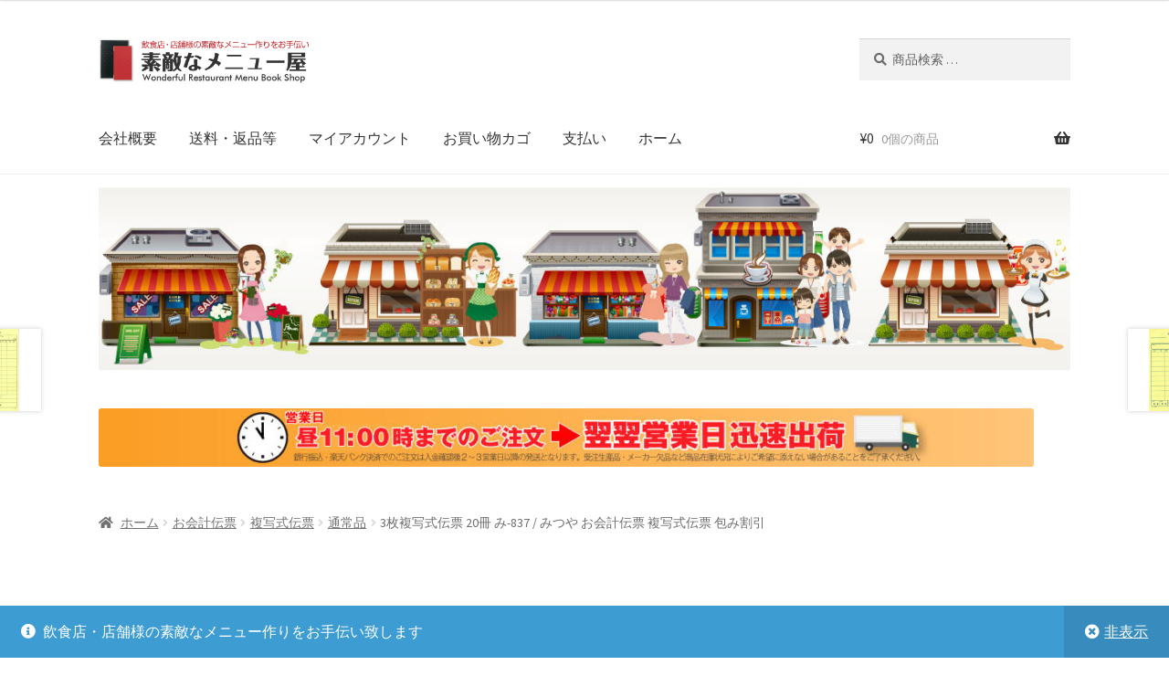

--- FILE ---
content_type: text/html; charset=UTF-8
request_url: https://www.sutekimenu.jp/product/3%E6%9E%9A%E8%A4%87%E5%86%99%E5%BC%8F%E4%BC%9D%E7%A5%A8-20%E5%86%8A-%E3%81%BF-837-%E3%81%BF%E3%81%A4%E3%82%84-%E3%81%8A%E4%BC%9A%E8%A8%88%E4%BC%9D%E7%A5%A8-%E8%A4%87%E5%86%99%E5%BC%8F%E4%BC%9D/
body_size: 193567
content:
<!doctype html>
<html lang="ja">
<head>
<meta charset="UTF-8">
<meta name="viewport" content="width=device-width, initial-scale=1">
<link rel="profile" href="http://gmpg.org/xfn/11">
<link rel="pingback" href="https://www.sutekimenu.jp/xmlrpc.php">

<title>3枚複写式伝票 20冊 み-837 / みつや お会計伝票 複写式伝票 包み割引 &#8211; 素敵なメニュー屋</title>
<meta name='robots' content='max-image-preview:large' />
	<style>img:is([sizes="auto" i], [sizes^="auto," i]) { contain-intrinsic-size: 3000px 1500px }</style>
	<link rel='dns-prefetch' href='//fonts.googleapis.com' />
<link rel="alternate" type="application/rss+xml" title="素敵なメニュー屋 &raquo; フィード" href="https://www.sutekimenu.jp/feed/" />
<link rel="alternate" type="application/rss+xml" title="素敵なメニュー屋 &raquo; コメントフィード" href="https://www.sutekimenu.jp/comments/feed/" />
<link rel="alternate" type="application/rss+xml" title="素敵なメニュー屋 &raquo; 3枚複写式伝票 20冊 み-837 / みつや お会計伝票 複写式伝票 包み割引 のコメントのフィード" href="https://www.sutekimenu.jp/product/3%e6%9e%9a%e8%a4%87%e5%86%99%e5%bc%8f%e4%bc%9d%e7%a5%a8-20%e5%86%8a-%e3%81%bf-837-%e3%81%bf%e3%81%a4%e3%82%84-%e3%81%8a%e4%bc%9a%e8%a8%88%e4%bc%9d%e7%a5%a8-%e8%a4%87%e5%86%99%e5%bc%8f%e4%bc%9d/feed/" />
<script>
window._wpemojiSettings = {"baseUrl":"https:\/\/s.w.org\/images\/core\/emoji\/16.0.1\/72x72\/","ext":".png","svgUrl":"https:\/\/s.w.org\/images\/core\/emoji\/16.0.1\/svg\/","svgExt":".svg","source":{"concatemoji":"https:\/\/www.sutekimenu.jp\/wp-includes\/js\/wp-emoji-release.min.js?ver=6.8.3"}};
/*! This file is auto-generated */
!function(s,n){var o,i,e;function c(e){try{var t={supportTests:e,timestamp:(new Date).valueOf()};sessionStorage.setItem(o,JSON.stringify(t))}catch(e){}}function p(e,t,n){e.clearRect(0,0,e.canvas.width,e.canvas.height),e.fillText(t,0,0);var t=new Uint32Array(e.getImageData(0,0,e.canvas.width,e.canvas.height).data),a=(e.clearRect(0,0,e.canvas.width,e.canvas.height),e.fillText(n,0,0),new Uint32Array(e.getImageData(0,0,e.canvas.width,e.canvas.height).data));return t.every(function(e,t){return e===a[t]})}function u(e,t){e.clearRect(0,0,e.canvas.width,e.canvas.height),e.fillText(t,0,0);for(var n=e.getImageData(16,16,1,1),a=0;a<n.data.length;a++)if(0!==n.data[a])return!1;return!0}function f(e,t,n,a){switch(t){case"flag":return n(e,"\ud83c\udff3\ufe0f\u200d\u26a7\ufe0f","\ud83c\udff3\ufe0f\u200b\u26a7\ufe0f")?!1:!n(e,"\ud83c\udde8\ud83c\uddf6","\ud83c\udde8\u200b\ud83c\uddf6")&&!n(e,"\ud83c\udff4\udb40\udc67\udb40\udc62\udb40\udc65\udb40\udc6e\udb40\udc67\udb40\udc7f","\ud83c\udff4\u200b\udb40\udc67\u200b\udb40\udc62\u200b\udb40\udc65\u200b\udb40\udc6e\u200b\udb40\udc67\u200b\udb40\udc7f");case"emoji":return!a(e,"\ud83e\udedf")}return!1}function g(e,t,n,a){var r="undefined"!=typeof WorkerGlobalScope&&self instanceof WorkerGlobalScope?new OffscreenCanvas(300,150):s.createElement("canvas"),o=r.getContext("2d",{willReadFrequently:!0}),i=(o.textBaseline="top",o.font="600 32px Arial",{});return e.forEach(function(e){i[e]=t(o,e,n,a)}),i}function t(e){var t=s.createElement("script");t.src=e,t.defer=!0,s.head.appendChild(t)}"undefined"!=typeof Promise&&(o="wpEmojiSettingsSupports",i=["flag","emoji"],n.supports={everything:!0,everythingExceptFlag:!0},e=new Promise(function(e){s.addEventListener("DOMContentLoaded",e,{once:!0})}),new Promise(function(t){var n=function(){try{var e=JSON.parse(sessionStorage.getItem(o));if("object"==typeof e&&"number"==typeof e.timestamp&&(new Date).valueOf()<e.timestamp+604800&&"object"==typeof e.supportTests)return e.supportTests}catch(e){}return null}();if(!n){if("undefined"!=typeof Worker&&"undefined"!=typeof OffscreenCanvas&&"undefined"!=typeof URL&&URL.createObjectURL&&"undefined"!=typeof Blob)try{var e="postMessage("+g.toString()+"("+[JSON.stringify(i),f.toString(),p.toString(),u.toString()].join(",")+"));",a=new Blob([e],{type:"text/javascript"}),r=new Worker(URL.createObjectURL(a),{name:"wpTestEmojiSupports"});return void(r.onmessage=function(e){c(n=e.data),r.terminate(),t(n)})}catch(e){}c(n=g(i,f,p,u))}t(n)}).then(function(e){for(var t in e)n.supports[t]=e[t],n.supports.everything=n.supports.everything&&n.supports[t],"flag"!==t&&(n.supports.everythingExceptFlag=n.supports.everythingExceptFlag&&n.supports[t]);n.supports.everythingExceptFlag=n.supports.everythingExceptFlag&&!n.supports.flag,n.DOMReady=!1,n.readyCallback=function(){n.DOMReady=!0}}).then(function(){return e}).then(function(){var e;n.supports.everything||(n.readyCallback(),(e=n.source||{}).concatemoji?t(e.concatemoji):e.wpemoji&&e.twemoji&&(t(e.twemoji),t(e.wpemoji)))}))}((window,document),window._wpemojiSettings);
</script>
<style id='wp-emoji-styles-inline-css'>

	img.wp-smiley, img.emoji {
		display: inline !important;
		border: none !important;
		box-shadow: none !important;
		height: 1em !important;
		width: 1em !important;
		margin: 0 0.07em !important;
		vertical-align: -0.1em !important;
		background: none !important;
		padding: 0 !important;
	}
</style>
<link rel='stylesheet' id='wp-block-library-css' href='https://www.sutekimenu.jp/wp-includes/css/dist/block-library/style.min.css?ver=6.8.3' media='all' />
<style id='wp-block-library-theme-inline-css'>
.wp-block-audio :where(figcaption){color:#555;font-size:13px;text-align:center}.is-dark-theme .wp-block-audio :where(figcaption){color:#ffffffa6}.wp-block-audio{margin:0 0 1em}.wp-block-code{border:1px solid #ccc;border-radius:4px;font-family:Menlo,Consolas,monaco,monospace;padding:.8em 1em}.wp-block-embed :where(figcaption){color:#555;font-size:13px;text-align:center}.is-dark-theme .wp-block-embed :where(figcaption){color:#ffffffa6}.wp-block-embed{margin:0 0 1em}.blocks-gallery-caption{color:#555;font-size:13px;text-align:center}.is-dark-theme .blocks-gallery-caption{color:#ffffffa6}:root :where(.wp-block-image figcaption){color:#555;font-size:13px;text-align:center}.is-dark-theme :root :where(.wp-block-image figcaption){color:#ffffffa6}.wp-block-image{margin:0 0 1em}.wp-block-pullquote{border-bottom:4px solid;border-top:4px solid;color:currentColor;margin-bottom:1.75em}.wp-block-pullquote cite,.wp-block-pullquote footer,.wp-block-pullquote__citation{color:currentColor;font-size:.8125em;font-style:normal;text-transform:uppercase}.wp-block-quote{border-left:.25em solid;margin:0 0 1.75em;padding-left:1em}.wp-block-quote cite,.wp-block-quote footer{color:currentColor;font-size:.8125em;font-style:normal;position:relative}.wp-block-quote:where(.has-text-align-right){border-left:none;border-right:.25em solid;padding-left:0;padding-right:1em}.wp-block-quote:where(.has-text-align-center){border:none;padding-left:0}.wp-block-quote.is-large,.wp-block-quote.is-style-large,.wp-block-quote:where(.is-style-plain){border:none}.wp-block-search .wp-block-search__label{font-weight:700}.wp-block-search__button{border:1px solid #ccc;padding:.375em .625em}:where(.wp-block-group.has-background){padding:1.25em 2.375em}.wp-block-separator.has-css-opacity{opacity:.4}.wp-block-separator{border:none;border-bottom:2px solid;margin-left:auto;margin-right:auto}.wp-block-separator.has-alpha-channel-opacity{opacity:1}.wp-block-separator:not(.is-style-wide):not(.is-style-dots){width:100px}.wp-block-separator.has-background:not(.is-style-dots){border-bottom:none;height:1px}.wp-block-separator.has-background:not(.is-style-wide):not(.is-style-dots){height:2px}.wp-block-table{margin:0 0 1em}.wp-block-table td,.wp-block-table th{word-break:normal}.wp-block-table :where(figcaption){color:#555;font-size:13px;text-align:center}.is-dark-theme .wp-block-table :where(figcaption){color:#ffffffa6}.wp-block-video :where(figcaption){color:#555;font-size:13px;text-align:center}.is-dark-theme .wp-block-video :where(figcaption){color:#ffffffa6}.wp-block-video{margin:0 0 1em}:root :where(.wp-block-template-part.has-background){margin-bottom:0;margin-top:0;padding:1.25em 2.375em}
</style>
<style id='classic-theme-styles-inline-css'>
/*! This file is auto-generated */
.wp-block-button__link{color:#fff;background-color:#32373c;border-radius:9999px;box-shadow:none;text-decoration:none;padding:calc(.667em + 2px) calc(1.333em + 2px);font-size:1.125em}.wp-block-file__button{background:#32373c;color:#fff;text-decoration:none}
</style>
<style id='ce4wp-subscribe-style-inline-css'>
.wp-block-ce4wp-subscribe{max-width:840px;margin:0 auto}.wp-block-ce4wp-subscribe .title{margin-bottom:0}.wp-block-ce4wp-subscribe .subTitle{margin-top:0;font-size:0.8em}.wp-block-ce4wp-subscribe .disclaimer{margin-top:5px;font-size:0.8em}.wp-block-ce4wp-subscribe .disclaimer .disclaimer-label{margin-left:10px}.wp-block-ce4wp-subscribe .inputBlock{width:100%;margin-bottom:10px}.wp-block-ce4wp-subscribe .inputBlock input{width:100%}.wp-block-ce4wp-subscribe .inputBlock label{display:inline-block}.wp-block-ce4wp-subscribe .submit-button{margin-top:25px;display:block}.wp-block-ce4wp-subscribe .required-text{display:inline-block;margin:0;padding:0;margin-left:0.3em}.wp-block-ce4wp-subscribe .onSubmission{height:0;max-width:840px;margin:0 auto}.wp-block-ce4wp-subscribe .firstNameSummary .lastNameSummary{text-transform:capitalize}.wp-block-ce4wp-subscribe .ce4wp-inline-notification{display:flex;flex-direction:row;align-items:center;padding:13px 10px;width:100%;height:40px;border-style:solid;border-color:orange;border-width:1px;border-left-width:4px;border-radius:3px;background:rgba(255,133,15,0.1);flex:none;order:0;flex-grow:1;margin:0px 0px}.wp-block-ce4wp-subscribe .ce4wp-inline-warning-text{font-style:normal;font-weight:normal;font-size:16px;line-height:20px;display:flex;align-items:center;color:#571600;margin-left:9px}.wp-block-ce4wp-subscribe .ce4wp-inline-warning-icon{color:orange}.wp-block-ce4wp-subscribe .ce4wp-inline-warning-arrow{color:#571600;margin-left:auto}.wp-block-ce4wp-subscribe .ce4wp-banner-clickable{cursor:pointer}.ce4wp-link{cursor:pointer}

.no-flex{display:block}.sub-header{margin-bottom:1em}


</style>
<link rel='stylesheet' id='visual-portfolio-block-filter-by-category-css' href='https://www.sutekimenu.jp/wp-content/plugins/visual-portfolio/build/gutenberg/blocks/filter-by-category/style.css?ver=1750942687' media='all' />
<link rel='stylesheet' id='visual-portfolio-block-pagination-css' href='https://www.sutekimenu.jp/wp-content/plugins/visual-portfolio/build/gutenberg/blocks/pagination/style.css?ver=1750942687' media='all' />
<link rel='stylesheet' id='visual-portfolio-block-sort-css' href='https://www.sutekimenu.jp/wp-content/plugins/visual-portfolio/build/gutenberg/blocks/sort/style.css?ver=1750942687' media='all' />
<link rel='stylesheet' id='storefront-gutenberg-blocks-css' href='https://www.sutekimenu.jp/wp-content/themes/storefront/assets/css/base/gutenberg-blocks.css?ver=4.1.0' media='all' />
<style id='storefront-gutenberg-blocks-inline-css'>

				.wp-block-button__link:not(.has-text-color) {
					color: #333333;
				}

				.wp-block-button__link:not(.has-text-color):hover,
				.wp-block-button__link:not(.has-text-color):focus,
				.wp-block-button__link:not(.has-text-color):active {
					color: #333333;
				}

				.wp-block-button__link:not(.has-background) {
					background-color: #eeeeee;
				}

				.wp-block-button__link:not(.has-background):hover,
				.wp-block-button__link:not(.has-background):focus,
				.wp-block-button__link:not(.has-background):active {
					border-color: #d5d5d5;
					background-color: #d5d5d5;
				}

				.wp-block-quote footer,
				.wp-block-quote cite,
				.wp-block-quote__citation {
					color: #6d6d6d;
				}

				.wp-block-pullquote cite,
				.wp-block-pullquote footer,
				.wp-block-pullquote__citation {
					color: #6d6d6d;
				}

				.wp-block-image figcaption {
					color: #6d6d6d;
				}

				.wp-block-separator.is-style-dots::before {
					color: #333333;
				}

				.wp-block-file a.wp-block-file__button {
					color: #333333;
					background-color: #eeeeee;
					border-color: #eeeeee;
				}

				.wp-block-file a.wp-block-file__button:hover,
				.wp-block-file a.wp-block-file__button:focus,
				.wp-block-file a.wp-block-file__button:active {
					color: #333333;
					background-color: #d5d5d5;
				}

				.wp-block-code,
				.wp-block-preformatted pre {
					color: #6d6d6d;
				}

				.wp-block-table:not( .has-background ):not( .is-style-stripes ) tbody tr:nth-child(2n) td {
					background-color: #fdfdfd;
				}

				.wp-block-cover .wp-block-cover__inner-container h1:not(.has-text-color),
				.wp-block-cover .wp-block-cover__inner-container h2:not(.has-text-color),
				.wp-block-cover .wp-block-cover__inner-container h3:not(.has-text-color),
				.wp-block-cover .wp-block-cover__inner-container h4:not(.has-text-color),
				.wp-block-cover .wp-block-cover__inner-container h5:not(.has-text-color),
				.wp-block-cover .wp-block-cover__inner-container h6:not(.has-text-color) {
					color: #000000;
				}

				.wc-block-components-price-slider__range-input-progress,
				.rtl .wc-block-components-price-slider__range-input-progress {
					--range-color: #7f54b3;
				}

				/* Target only IE11 */
				@media all and (-ms-high-contrast: none), (-ms-high-contrast: active) {
					.wc-block-components-price-slider__range-input-progress {
						background: #7f54b3;
					}
				}

				.wc-block-components-button:not(.is-link) {
					background-color: #333333;
					color: #ffffff;
				}

				.wc-block-components-button:not(.is-link):hover,
				.wc-block-components-button:not(.is-link):focus,
				.wc-block-components-button:not(.is-link):active {
					background-color: #1a1a1a;
					color: #ffffff;
				}

				.wc-block-components-button:not(.is-link):disabled {
					background-color: #333333;
					color: #ffffff;
				}

				.wc-block-cart__submit-container {
					background-color: #ffffff;
				}

				.wc-block-cart__submit-container::before {
					color: rgba(220,220,220,0.5);
				}

				.wc-block-components-order-summary-item__quantity {
					background-color: #ffffff;
					border-color: #6d6d6d;
					box-shadow: 0 0 0 2px #ffffff;
					color: #6d6d6d;
				}
			
</style>
<style id='global-styles-inline-css'>
:root{--wp--preset--aspect-ratio--square: 1;--wp--preset--aspect-ratio--4-3: 4/3;--wp--preset--aspect-ratio--3-4: 3/4;--wp--preset--aspect-ratio--3-2: 3/2;--wp--preset--aspect-ratio--2-3: 2/3;--wp--preset--aspect-ratio--16-9: 16/9;--wp--preset--aspect-ratio--9-16: 9/16;--wp--preset--color--black: #000000;--wp--preset--color--cyan-bluish-gray: #abb8c3;--wp--preset--color--white: #ffffff;--wp--preset--color--pale-pink: #f78da7;--wp--preset--color--vivid-red: #cf2e2e;--wp--preset--color--luminous-vivid-orange: #ff6900;--wp--preset--color--luminous-vivid-amber: #fcb900;--wp--preset--color--light-green-cyan: #7bdcb5;--wp--preset--color--vivid-green-cyan: #00d084;--wp--preset--color--pale-cyan-blue: #8ed1fc;--wp--preset--color--vivid-cyan-blue: #0693e3;--wp--preset--color--vivid-purple: #9b51e0;--wp--preset--gradient--vivid-cyan-blue-to-vivid-purple: linear-gradient(135deg,rgba(6,147,227,1) 0%,rgb(155,81,224) 100%);--wp--preset--gradient--light-green-cyan-to-vivid-green-cyan: linear-gradient(135deg,rgb(122,220,180) 0%,rgb(0,208,130) 100%);--wp--preset--gradient--luminous-vivid-amber-to-luminous-vivid-orange: linear-gradient(135deg,rgba(252,185,0,1) 0%,rgba(255,105,0,1) 100%);--wp--preset--gradient--luminous-vivid-orange-to-vivid-red: linear-gradient(135deg,rgba(255,105,0,1) 0%,rgb(207,46,46) 100%);--wp--preset--gradient--very-light-gray-to-cyan-bluish-gray: linear-gradient(135deg,rgb(238,238,238) 0%,rgb(169,184,195) 100%);--wp--preset--gradient--cool-to-warm-spectrum: linear-gradient(135deg,rgb(74,234,220) 0%,rgb(151,120,209) 20%,rgb(207,42,186) 40%,rgb(238,44,130) 60%,rgb(251,105,98) 80%,rgb(254,248,76) 100%);--wp--preset--gradient--blush-light-purple: linear-gradient(135deg,rgb(255,206,236) 0%,rgb(152,150,240) 100%);--wp--preset--gradient--blush-bordeaux: linear-gradient(135deg,rgb(254,205,165) 0%,rgb(254,45,45) 50%,rgb(107,0,62) 100%);--wp--preset--gradient--luminous-dusk: linear-gradient(135deg,rgb(255,203,112) 0%,rgb(199,81,192) 50%,rgb(65,88,208) 100%);--wp--preset--gradient--pale-ocean: linear-gradient(135deg,rgb(255,245,203) 0%,rgb(182,227,212) 50%,rgb(51,167,181) 100%);--wp--preset--gradient--electric-grass: linear-gradient(135deg,rgb(202,248,128) 0%,rgb(113,206,126) 100%);--wp--preset--gradient--midnight: linear-gradient(135deg,rgb(2,3,129) 0%,rgb(40,116,252) 100%);--wp--preset--font-size--small: 14px;--wp--preset--font-size--medium: 23px;--wp--preset--font-size--large: 26px;--wp--preset--font-size--x-large: 42px;--wp--preset--font-size--normal: 16px;--wp--preset--font-size--huge: 37px;--wp--preset--spacing--20: 0.44rem;--wp--preset--spacing--30: 0.67rem;--wp--preset--spacing--40: 1rem;--wp--preset--spacing--50: 1.5rem;--wp--preset--spacing--60: 2.25rem;--wp--preset--spacing--70: 3.38rem;--wp--preset--spacing--80: 5.06rem;--wp--preset--shadow--natural: 6px 6px 9px rgba(0, 0, 0, 0.2);--wp--preset--shadow--deep: 12px 12px 50px rgba(0, 0, 0, 0.4);--wp--preset--shadow--sharp: 6px 6px 0px rgba(0, 0, 0, 0.2);--wp--preset--shadow--outlined: 6px 6px 0px -3px rgba(255, 255, 255, 1), 6px 6px rgba(0, 0, 0, 1);--wp--preset--shadow--crisp: 6px 6px 0px rgba(0, 0, 0, 1);}:where(.is-layout-flex){gap: 0.5em;}:where(.is-layout-grid){gap: 0.5em;}body .is-layout-flex{display: flex;}.is-layout-flex{flex-wrap: wrap;align-items: center;}.is-layout-flex > :is(*, div){margin: 0;}body .is-layout-grid{display: grid;}.is-layout-grid > :is(*, div){margin: 0;}:where(.wp-block-columns.is-layout-flex){gap: 2em;}:where(.wp-block-columns.is-layout-grid){gap: 2em;}:where(.wp-block-post-template.is-layout-flex){gap: 1.25em;}:where(.wp-block-post-template.is-layout-grid){gap: 1.25em;}.has-black-color{color: var(--wp--preset--color--black) !important;}.has-cyan-bluish-gray-color{color: var(--wp--preset--color--cyan-bluish-gray) !important;}.has-white-color{color: var(--wp--preset--color--white) !important;}.has-pale-pink-color{color: var(--wp--preset--color--pale-pink) !important;}.has-vivid-red-color{color: var(--wp--preset--color--vivid-red) !important;}.has-luminous-vivid-orange-color{color: var(--wp--preset--color--luminous-vivid-orange) !important;}.has-luminous-vivid-amber-color{color: var(--wp--preset--color--luminous-vivid-amber) !important;}.has-light-green-cyan-color{color: var(--wp--preset--color--light-green-cyan) !important;}.has-vivid-green-cyan-color{color: var(--wp--preset--color--vivid-green-cyan) !important;}.has-pale-cyan-blue-color{color: var(--wp--preset--color--pale-cyan-blue) !important;}.has-vivid-cyan-blue-color{color: var(--wp--preset--color--vivid-cyan-blue) !important;}.has-vivid-purple-color{color: var(--wp--preset--color--vivid-purple) !important;}.has-black-background-color{background-color: var(--wp--preset--color--black) !important;}.has-cyan-bluish-gray-background-color{background-color: var(--wp--preset--color--cyan-bluish-gray) !important;}.has-white-background-color{background-color: var(--wp--preset--color--white) !important;}.has-pale-pink-background-color{background-color: var(--wp--preset--color--pale-pink) !important;}.has-vivid-red-background-color{background-color: var(--wp--preset--color--vivid-red) !important;}.has-luminous-vivid-orange-background-color{background-color: var(--wp--preset--color--luminous-vivid-orange) !important;}.has-luminous-vivid-amber-background-color{background-color: var(--wp--preset--color--luminous-vivid-amber) !important;}.has-light-green-cyan-background-color{background-color: var(--wp--preset--color--light-green-cyan) !important;}.has-vivid-green-cyan-background-color{background-color: var(--wp--preset--color--vivid-green-cyan) !important;}.has-pale-cyan-blue-background-color{background-color: var(--wp--preset--color--pale-cyan-blue) !important;}.has-vivid-cyan-blue-background-color{background-color: var(--wp--preset--color--vivid-cyan-blue) !important;}.has-vivid-purple-background-color{background-color: var(--wp--preset--color--vivid-purple) !important;}.has-black-border-color{border-color: var(--wp--preset--color--black) !important;}.has-cyan-bluish-gray-border-color{border-color: var(--wp--preset--color--cyan-bluish-gray) !important;}.has-white-border-color{border-color: var(--wp--preset--color--white) !important;}.has-pale-pink-border-color{border-color: var(--wp--preset--color--pale-pink) !important;}.has-vivid-red-border-color{border-color: var(--wp--preset--color--vivid-red) !important;}.has-luminous-vivid-orange-border-color{border-color: var(--wp--preset--color--luminous-vivid-orange) !important;}.has-luminous-vivid-amber-border-color{border-color: var(--wp--preset--color--luminous-vivid-amber) !important;}.has-light-green-cyan-border-color{border-color: var(--wp--preset--color--light-green-cyan) !important;}.has-vivid-green-cyan-border-color{border-color: var(--wp--preset--color--vivid-green-cyan) !important;}.has-pale-cyan-blue-border-color{border-color: var(--wp--preset--color--pale-cyan-blue) !important;}.has-vivid-cyan-blue-border-color{border-color: var(--wp--preset--color--vivid-cyan-blue) !important;}.has-vivid-purple-border-color{border-color: var(--wp--preset--color--vivid-purple) !important;}.has-vivid-cyan-blue-to-vivid-purple-gradient-background{background: var(--wp--preset--gradient--vivid-cyan-blue-to-vivid-purple) !important;}.has-light-green-cyan-to-vivid-green-cyan-gradient-background{background: var(--wp--preset--gradient--light-green-cyan-to-vivid-green-cyan) !important;}.has-luminous-vivid-amber-to-luminous-vivid-orange-gradient-background{background: var(--wp--preset--gradient--luminous-vivid-amber-to-luminous-vivid-orange) !important;}.has-luminous-vivid-orange-to-vivid-red-gradient-background{background: var(--wp--preset--gradient--luminous-vivid-orange-to-vivid-red) !important;}.has-very-light-gray-to-cyan-bluish-gray-gradient-background{background: var(--wp--preset--gradient--very-light-gray-to-cyan-bluish-gray) !important;}.has-cool-to-warm-spectrum-gradient-background{background: var(--wp--preset--gradient--cool-to-warm-spectrum) !important;}.has-blush-light-purple-gradient-background{background: var(--wp--preset--gradient--blush-light-purple) !important;}.has-blush-bordeaux-gradient-background{background: var(--wp--preset--gradient--blush-bordeaux) !important;}.has-luminous-dusk-gradient-background{background: var(--wp--preset--gradient--luminous-dusk) !important;}.has-pale-ocean-gradient-background{background: var(--wp--preset--gradient--pale-ocean) !important;}.has-electric-grass-gradient-background{background: var(--wp--preset--gradient--electric-grass) !important;}.has-midnight-gradient-background{background: var(--wp--preset--gradient--midnight) !important;}.has-small-font-size{font-size: var(--wp--preset--font-size--small) !important;}.has-medium-font-size{font-size: var(--wp--preset--font-size--medium) !important;}.has-large-font-size{font-size: var(--wp--preset--font-size--large) !important;}.has-x-large-font-size{font-size: var(--wp--preset--font-size--x-large) !important;}
:where(.wp-block-post-template.is-layout-flex){gap: 1.25em;}:where(.wp-block-post-template.is-layout-grid){gap: 1.25em;}
:where(.wp-block-columns.is-layout-flex){gap: 2em;}:where(.wp-block-columns.is-layout-grid){gap: 2em;}
:root :where(.wp-block-pullquote){font-size: 1.5em;line-height: 1.6;}
:where(.wp-block-visual-portfolio-loop.is-layout-flex){gap: 1.25em;}:where(.wp-block-visual-portfolio-loop.is-layout-grid){gap: 1.25em;}
</style>
<link rel='stylesheet' id='photoswipe-css' href='https://www.sutekimenu.jp/wp-content/plugins/woocommerce/assets/css/photoswipe/photoswipe.min.css?ver=10.3.4' media='all' />
<link rel='stylesheet' id='photoswipe-default-skin-css' href='https://www.sutekimenu.jp/wp-content/plugins/woocommerce/assets/css/photoswipe/default-skin/default-skin.min.css?ver=10.3.4' media='all' />
<style id='woocommerce-inline-inline-css'>
.woocommerce form .form-row .required { visibility: visible; }
</style>
<link rel='stylesheet' id='brands-styles-css' href='https://www.sutekimenu.jp/wp-content/plugins/woocommerce/assets/css/brands.css?ver=10.3.4' media='all' />
<link rel='stylesheet' id='storefront-style-css' href='https://www.sutekimenu.jp/wp-content/themes/storefront/style.css?ver=4.1.0' media='all' />
<style id='storefront-style-inline-css'>

			.main-navigation ul li a,
			.site-title a,
			ul.menu li a,
			.site-branding h1 a,
			button.menu-toggle,
			button.menu-toggle:hover,
			.handheld-navigation .dropdown-toggle {
				color: #333333;
			}

			button.menu-toggle,
			button.menu-toggle:hover {
				border-color: #333333;
			}

			.main-navigation ul li a:hover,
			.main-navigation ul li:hover > a,
			.site-title a:hover,
			.site-header ul.menu li.current-menu-item > a {
				color: #747474;
			}

			table:not( .has-background ) th {
				background-color: #f8f8f8;
			}

			table:not( .has-background ) tbody td {
				background-color: #fdfdfd;
			}

			table:not( .has-background ) tbody tr:nth-child(2n) td,
			fieldset,
			fieldset legend {
				background-color: #fbfbfb;
			}

			.site-header,
			.secondary-navigation ul ul,
			.main-navigation ul.menu > li.menu-item-has-children:after,
			.secondary-navigation ul.menu ul,
			.storefront-handheld-footer-bar,
			.storefront-handheld-footer-bar ul li > a,
			.storefront-handheld-footer-bar ul li.search .site-search,
			button.menu-toggle,
			button.menu-toggle:hover {
				background-color: #ffffff;
			}

			p.site-description,
			.site-header,
			.storefront-handheld-footer-bar {
				color: #404040;
			}

			button.menu-toggle:after,
			button.menu-toggle:before,
			button.menu-toggle span:before {
				background-color: #333333;
			}

			h1, h2, h3, h4, h5, h6, .wc-block-grid__product-title {
				color: #333333;
			}

			.widget h1 {
				border-bottom-color: #333333;
			}

			body,
			.secondary-navigation a {
				color: #6d6d6d;
			}

			.widget-area .widget a,
			.hentry .entry-header .posted-on a,
			.hentry .entry-header .post-author a,
			.hentry .entry-header .post-comments a,
			.hentry .entry-header .byline a {
				color: #727272;
			}

			a {
				color: #7f54b3;
			}

			a:focus,
			button:focus,
			.button.alt:focus,
			input:focus,
			textarea:focus,
			input[type="button"]:focus,
			input[type="reset"]:focus,
			input[type="submit"]:focus,
			input[type="email"]:focus,
			input[type="tel"]:focus,
			input[type="url"]:focus,
			input[type="password"]:focus,
			input[type="search"]:focus {
				outline-color: #7f54b3;
			}

			button, input[type="button"], input[type="reset"], input[type="submit"], .button, .widget a.button {
				background-color: #eeeeee;
				border-color: #eeeeee;
				color: #333333;
			}

			button:hover, input[type="button"]:hover, input[type="reset"]:hover, input[type="submit"]:hover, .button:hover, .widget a.button:hover {
				background-color: #d5d5d5;
				border-color: #d5d5d5;
				color: #333333;
			}

			button.alt, input[type="button"].alt, input[type="reset"].alt, input[type="submit"].alt, .button.alt, .widget-area .widget a.button.alt {
				background-color: #333333;
				border-color: #333333;
				color: #ffffff;
			}

			button.alt:hover, input[type="button"].alt:hover, input[type="reset"].alt:hover, input[type="submit"].alt:hover, .button.alt:hover, .widget-area .widget a.button.alt:hover {
				background-color: #1a1a1a;
				border-color: #1a1a1a;
				color: #ffffff;
			}

			.pagination .page-numbers li .page-numbers.current {
				background-color: #e6e6e6;
				color: #636363;
			}

			#comments .comment-list .comment-content .comment-text {
				background-color: #f8f8f8;
			}

			.site-footer {
				background-color: #f0f0f0;
				color: #6d6d6d;
			}

			.site-footer a:not(.button):not(.components-button) {
				color: #333333;
			}

			.site-footer .storefront-handheld-footer-bar a:not(.button):not(.components-button) {
				color: #333333;
			}

			.site-footer h1, .site-footer h2, .site-footer h3, .site-footer h4, .site-footer h5, .site-footer h6, .site-footer .widget .widget-title, .site-footer .widget .widgettitle {
				color: #333333;
			}

			.page-template-template-homepage.has-post-thumbnail .type-page.has-post-thumbnail .entry-title {
				color: #000000;
			}

			.page-template-template-homepage.has-post-thumbnail .type-page.has-post-thumbnail .entry-content {
				color: #000000;
			}

			@media screen and ( min-width: 768px ) {
				.secondary-navigation ul.menu a:hover {
					color: #595959;
				}

				.secondary-navigation ul.menu a {
					color: #404040;
				}

				.main-navigation ul.menu ul.sub-menu,
				.main-navigation ul.nav-menu ul.children {
					background-color: #f0f0f0;
				}

				.site-header {
					border-bottom-color: #f0f0f0;
				}
			}
</style>
<link rel='stylesheet' id='storefront-icons-css' href='https://www.sutekimenu.jp/wp-content/themes/storefront/assets/css/base/icons.css?ver=4.1.0' media='all' />
<link rel='stylesheet' id='storefront-fonts-css' href='https://fonts.googleapis.com/css?family=Source+Sans+Pro%3A400%2C300%2C300italic%2C400italic%2C600%2C700%2C900&#038;subset=latin%2Clatin-ext&#038;ver=4.1.0' media='all' />
<link rel='stylesheet' id='storefront-woocommerce-style-css' href='https://www.sutekimenu.jp/wp-content/themes/storefront/assets/css/woocommerce/woocommerce.css?ver=4.1.0' media='all' />
<style id='storefront-woocommerce-style-inline-css'>
@font-face {
				font-family: star;
				src: url(https://www.sutekimenu.jp/wp-content/plugins/woocommerce/assets/fonts/star.eot);
				src:
					url(https://www.sutekimenu.jp/wp-content/plugins/woocommerce/assets/fonts/star.eot?#iefix) format("embedded-opentype"),
					url(https://www.sutekimenu.jp/wp-content/plugins/woocommerce/assets/fonts/star.woff) format("woff"),
					url(https://www.sutekimenu.jp/wp-content/plugins/woocommerce/assets/fonts/star.ttf) format("truetype"),
					url(https://www.sutekimenu.jp/wp-content/plugins/woocommerce/assets/fonts/star.svg#star) format("svg");
				font-weight: 400;
				font-style: normal;
			}
			@font-face {
				font-family: WooCommerce;
				src: url(https://www.sutekimenu.jp/wp-content/plugins/woocommerce/assets/fonts/WooCommerce.eot);
				src:
					url(https://www.sutekimenu.jp/wp-content/plugins/woocommerce/assets/fonts/WooCommerce.eot?#iefix) format("embedded-opentype"),
					url(https://www.sutekimenu.jp/wp-content/plugins/woocommerce/assets/fonts/WooCommerce.woff) format("woff"),
					url(https://www.sutekimenu.jp/wp-content/plugins/woocommerce/assets/fonts/WooCommerce.ttf) format("truetype"),
					url(https://www.sutekimenu.jp/wp-content/plugins/woocommerce/assets/fonts/WooCommerce.svg#WooCommerce) format("svg");
				font-weight: 400;
				font-style: normal;
			}

			a.cart-contents,
			.site-header-cart .widget_shopping_cart a {
				color: #333333;
			}

			a.cart-contents:hover,
			.site-header-cart .widget_shopping_cart a:hover,
			.site-header-cart:hover > li > a {
				color: #747474;
			}

			table.cart td.product-remove,
			table.cart td.actions {
				border-top-color: #ffffff;
			}

			.storefront-handheld-footer-bar ul li.cart .count {
				background-color: #333333;
				color: #ffffff;
				border-color: #ffffff;
			}

			.woocommerce-tabs ul.tabs li.active a,
			ul.products li.product .price,
			.onsale,
			.wc-block-grid__product-onsale,
			.widget_search form:before,
			.widget_product_search form:before {
				color: #6d6d6d;
			}

			.woocommerce-breadcrumb a,
			a.woocommerce-review-link,
			.product_meta a {
				color: #727272;
			}

			.wc-block-grid__product-onsale,
			.onsale {
				border-color: #6d6d6d;
			}

			.star-rating span:before,
			.quantity .plus, .quantity .minus,
			p.stars a:hover:after,
			p.stars a:after,
			.star-rating span:before,
			#payment .payment_methods li input[type=radio]:first-child:checked+label:before {
				color: #7f54b3;
			}

			.widget_price_filter .ui-slider .ui-slider-range,
			.widget_price_filter .ui-slider .ui-slider-handle {
				background-color: #7f54b3;
			}

			.order_details {
				background-color: #f8f8f8;
			}

			.order_details > li {
				border-bottom: 1px dotted #e3e3e3;
			}

			.order_details:before,
			.order_details:after {
				background: -webkit-linear-gradient(transparent 0,transparent 0),-webkit-linear-gradient(135deg,#f8f8f8 33.33%,transparent 33.33%),-webkit-linear-gradient(45deg,#f8f8f8 33.33%,transparent 33.33%)
			}

			#order_review {
				background-color: #ffffff;
			}

			#payment .payment_methods > li .payment_box,
			#payment .place-order {
				background-color: #fafafa;
			}

			#payment .payment_methods > li:not(.woocommerce-notice) {
				background-color: #f5f5f5;
			}

			#payment .payment_methods > li:not(.woocommerce-notice):hover {
				background-color: #f0f0f0;
			}

			.woocommerce-pagination .page-numbers li .page-numbers.current {
				background-color: #e6e6e6;
				color: #636363;
			}

			.wc-block-grid__product-onsale,
			.onsale,
			.woocommerce-pagination .page-numbers li .page-numbers:not(.current) {
				color: #6d6d6d;
			}

			p.stars a:before,
			p.stars a:hover~a:before,
			p.stars.selected a.active~a:before {
				color: #6d6d6d;
			}

			p.stars.selected a.active:before,
			p.stars:hover a:before,
			p.stars.selected a:not(.active):before,
			p.stars.selected a.active:before {
				color: #7f54b3;
			}

			.single-product div.product .woocommerce-product-gallery .woocommerce-product-gallery__trigger {
				background-color: #eeeeee;
				color: #333333;
			}

			.single-product div.product .woocommerce-product-gallery .woocommerce-product-gallery__trigger:hover {
				background-color: #d5d5d5;
				border-color: #d5d5d5;
				color: #333333;
			}

			.button.added_to_cart:focus,
			.button.wc-forward:focus {
				outline-color: #7f54b3;
			}

			.added_to_cart,
			.site-header-cart .widget_shopping_cart a.button,
			.wc-block-grid__products .wc-block-grid__product .wp-block-button__link {
				background-color: #eeeeee;
				border-color: #eeeeee;
				color: #333333;
			}

			.added_to_cart:hover,
			.site-header-cart .widget_shopping_cart a.button:hover,
			.wc-block-grid__products .wc-block-grid__product .wp-block-button__link:hover {
				background-color: #d5d5d5;
				border-color: #d5d5d5;
				color: #333333;
			}

			.added_to_cart.alt, .added_to_cart, .widget a.button.checkout {
				background-color: #333333;
				border-color: #333333;
				color: #ffffff;
			}

			.added_to_cart.alt:hover, .added_to_cart:hover, .widget a.button.checkout:hover {
				background-color: #1a1a1a;
				border-color: #1a1a1a;
				color: #ffffff;
			}

			.button.loading {
				color: #eeeeee;
			}

			.button.loading:hover {
				background-color: #eeeeee;
			}

			.button.loading:after {
				color: #333333;
			}

			@media screen and ( min-width: 768px ) {
				.site-header-cart .widget_shopping_cart,
				.site-header .product_list_widget li .quantity {
					color: #404040;
				}

				.site-header-cart .widget_shopping_cart .buttons,
				.site-header-cart .widget_shopping_cart .total {
					background-color: #f5f5f5;
				}

				.site-header-cart .widget_shopping_cart {
					background-color: #f0f0f0;
				}
			}
				.storefront-product-pagination a {
					color: #6d6d6d;
					background-color: #ffffff;
				}
				.storefront-sticky-add-to-cart {
					color: #6d6d6d;
					background-color: #ffffff;
				}

				.storefront-sticky-add-to-cart a:not(.button) {
					color: #333333;
				}
</style>
<link rel='stylesheet' id='storefront-woocommerce-brands-style-css' href='https://www.sutekimenu.jp/wp-content/themes/storefront/assets/css/woocommerce/extensions/brands.css?ver=4.1.0' media='all' />
<script src="https://www.sutekimenu.jp/wp-includes/js/jquery/jquery.min.js?ver=3.7.1" id="jquery-core-js"></script>
<script src="https://www.sutekimenu.jp/wp-includes/js/jquery/jquery-migrate.min.js?ver=3.4.1" id="jquery-migrate-js"></script>
<script src="https://www.sutekimenu.jp/wp-content/plugins/woocommerce/assets/js/jquery-blockui/jquery.blockUI.min.js?ver=2.7.0-wc.10.3.4" id="wc-jquery-blockui-js" defer data-wp-strategy="defer"></script>
<script id="wc-add-to-cart-js-extra">
var wc_add_to_cart_params = {"ajax_url":"\/wp-admin\/admin-ajax.php","wc_ajax_url":"\/?wc-ajax=%%endpoint%%","i18n_view_cart":"\u304a\u8cb7\u3044\u7269\u30ab\u30b4\u3092\u8868\u793a","cart_url":"https:\/\/www.sutekimenu.jp\/cart\/","is_cart":"","cart_redirect_after_add":"yes"};
</script>
<script src="https://www.sutekimenu.jp/wp-content/plugins/woocommerce/assets/js/frontend/add-to-cart.min.js?ver=10.3.4" id="wc-add-to-cart-js" defer data-wp-strategy="defer"></script>
<script src="https://www.sutekimenu.jp/wp-content/plugins/woocommerce/assets/js/zoom/jquery.zoom.min.js?ver=1.7.21-wc.10.3.4" id="wc-zoom-js" defer data-wp-strategy="defer"></script>
<script src="https://www.sutekimenu.jp/wp-content/plugins/woocommerce/assets/js/flexslider/jquery.flexslider.min.js?ver=2.7.2-wc.10.3.4" id="wc-flexslider-js" defer data-wp-strategy="defer"></script>
<script src="https://www.sutekimenu.jp/wp-content/plugins/woocommerce/assets/js/photoswipe/photoswipe.min.js?ver=4.1.1-wc.10.3.4" id="wc-photoswipe-js" defer data-wp-strategy="defer"></script>
<script src="https://www.sutekimenu.jp/wp-content/plugins/woocommerce/assets/js/photoswipe/photoswipe-ui-default.min.js?ver=4.1.1-wc.10.3.4" id="wc-photoswipe-ui-default-js" defer data-wp-strategy="defer"></script>
<script id="wc-single-product-js-extra">
var wc_single_product_params = {"i18n_required_rating_text":"\u8a55\u4fa1\u3092\u9078\u629e\u3057\u3066\u304f\u3060\u3055\u3044","i18n_rating_options":["1\u3064\u661f (\u6700\u9ad8\u8a55\u4fa1: 5\u3064\u661f)","2\u3064\u661f (\u6700\u9ad8\u8a55\u4fa1: 5\u3064\u661f)","3\u3064\u661f (\u6700\u9ad8\u8a55\u4fa1: 5\u3064\u661f)","4\u3064\u661f (\u6700\u9ad8\u8a55\u4fa1: 5\u3064\u661f)","5\u3064\u661f (\u6700\u9ad8\u8a55\u4fa1: 5\u3064\u661f)"],"i18n_product_gallery_trigger_text":"\u30d5\u30eb\u30b9\u30af\u30ea\u30fc\u30f3\u753b\u50cf\u30ae\u30e3\u30e9\u30ea\u30fc\u3092\u8868\u793a","review_rating_required":"yes","flexslider":{"rtl":false,"animation":"slide","smoothHeight":true,"directionNav":false,"controlNav":"thumbnails","slideshow":false,"animationSpeed":500,"animationLoop":false,"allowOneSlide":false},"zoom_enabled":"1","zoom_options":[],"photoswipe_enabled":"1","photoswipe_options":{"shareEl":false,"closeOnScroll":false,"history":false,"hideAnimationDuration":0,"showAnimationDuration":0},"flexslider_enabled":"1"};
</script>
<script src="https://www.sutekimenu.jp/wp-content/plugins/woocommerce/assets/js/frontend/single-product.min.js?ver=10.3.4" id="wc-single-product-js" defer data-wp-strategy="defer"></script>
<script src="https://www.sutekimenu.jp/wp-content/plugins/woocommerce/assets/js/js-cookie/js.cookie.min.js?ver=2.1.4-wc.10.3.4" id="wc-js-cookie-js" defer data-wp-strategy="defer"></script>
<script id="woocommerce-js-extra">
var woocommerce_params = {"ajax_url":"\/wp-admin\/admin-ajax.php","wc_ajax_url":"\/?wc-ajax=%%endpoint%%","i18n_password_show":"\u30d1\u30b9\u30ef\u30fc\u30c9\u3092\u8868\u793a","i18n_password_hide":"\u30d1\u30b9\u30ef\u30fc\u30c9\u3092\u96a0\u3059"};
</script>
<script src="https://www.sutekimenu.jp/wp-content/plugins/woocommerce/assets/js/frontend/woocommerce.min.js?ver=10.3.4" id="woocommerce-js" defer data-wp-strategy="defer"></script>
<link rel="https://api.w.org/" href="https://www.sutekimenu.jp/wp-json/" /><link rel="alternate" title="JSON" type="application/json" href="https://www.sutekimenu.jp/wp-json/wp/v2/product/6719" /><link rel="EditURI" type="application/rsd+xml" title="RSD" href="https://www.sutekimenu.jp/xmlrpc.php?rsd" />
<meta name="generator" content="WordPress 6.8.3" />
<meta name="generator" content="WooCommerce 10.3.4" />
<link rel="canonical" href="https://www.sutekimenu.jp/product/3%e6%9e%9a%e8%a4%87%e5%86%99%e5%bc%8f%e4%bc%9d%e7%a5%a8-20%e5%86%8a-%e3%81%bf-837-%e3%81%bf%e3%81%a4%e3%82%84-%e3%81%8a%e4%bc%9a%e8%a8%88%e4%bc%9d%e7%a5%a8-%e8%a4%87%e5%86%99%e5%bc%8f%e4%bc%9d/" />
<link rel='shortlink' href='https://www.sutekimenu.jp/?p=6719' />
<link rel="alternate" title="oEmbed (JSON)" type="application/json+oembed" href="https://www.sutekimenu.jp/wp-json/oembed/1.0/embed?url=https%3A%2F%2Fwww.sutekimenu.jp%2Fproduct%2F3%25e6%259e%259a%25e8%25a4%2587%25e5%2586%2599%25e5%25bc%258f%25e4%25bc%259d%25e7%25a5%25a8-20%25e5%2586%258a-%25e3%2581%25bf-837-%25e3%2581%25bf%25e3%2581%25a4%25e3%2582%2584-%25e3%2581%258a%25e4%25bc%259a%25e8%25a8%2588%25e4%25bc%259d%25e7%25a5%25a8-%25e8%25a4%2587%25e5%2586%2599%25e5%25bc%258f%25e4%25bc%259d%2F" />
<link rel="alternate" title="oEmbed (XML)" type="text/xml+oembed" href="https://www.sutekimenu.jp/wp-json/oembed/1.0/embed?url=https%3A%2F%2Fwww.sutekimenu.jp%2Fproduct%2F3%25e6%259e%259a%25e8%25a4%2587%25e5%2586%2599%25e5%25bc%258f%25e4%25bc%259d%25e7%25a5%25a8-20%25e5%2586%258a-%25e3%2581%25bf-837-%25e3%2581%25bf%25e3%2581%25a4%25e3%2582%2584-%25e3%2581%258a%25e4%25bc%259a%25e8%25a8%2588%25e4%25bc%259d%25e7%25a5%25a8-%25e8%25a4%2587%25e5%2586%2599%25e5%25bc%258f%25e4%25bc%259d%2F&#038;format=xml" />
<script type='text/javascript'>
/* <![CDATA[ */
var VPData = {"version":"3.3.16","pro":false,"__":{"couldnt_retrieve_vp":"Couldn't retrieve Visual Portfolio ID.","pswp_close":"Close (Esc)","pswp_share":"Share","pswp_fs":"Toggle fullscreen","pswp_zoom":"Zoom in\/out","pswp_prev":"Previous (arrow left)","pswp_next":"Next (arrow right)","pswp_share_fb":"Share on Facebook","pswp_share_tw":"Tweet","pswp_share_x":"X","pswp_share_pin":"Pin it","pswp_download":"Download","fancybox_close":"Close","fancybox_next":"Next","fancybox_prev":"Previous","fancybox_error":"The requested content cannot be loaded. <br \/> Please try again later.","fancybox_play_start":"Start slideshow","fancybox_play_stop":"Pause slideshow","fancybox_full_screen":"Full screen","fancybox_thumbs":"Thumbnails","fancybox_download":"Download","fancybox_share":"Share","fancybox_zoom":"Zoom"},"settingsPopupGallery":{"enable_on_wordpress_images":false,"vendor":"fancybox","deep_linking":false,"deep_linking_url_to_share_images":false,"show_arrows":true,"show_counter":true,"show_zoom_button":true,"show_fullscreen_button":true,"show_share_button":true,"show_close_button":true,"show_thumbs":true,"show_download_button":false,"show_slideshow":false,"click_to_zoom":true,"restore_focus":true},"screenSizes":[320,576,768,992,1200]};
/* ]]> */
</script>
		<noscript>
			<style type="text/css">
				.vp-portfolio__preloader-wrap{display:none}.vp-portfolio__filter-wrap,.vp-portfolio__items-wrap,.vp-portfolio__pagination-wrap,.vp-portfolio__sort-wrap{opacity:1;visibility:visible}.vp-portfolio__item .vp-portfolio__item-img noscript+img,.vp-portfolio__thumbnails-wrap{display:none}
			</style>
		</noscript>
			<noscript><style>.woocommerce-product-gallery{ opacity: 1 !important; }</style></noscript>
			<style type="text/css">
			/* If html does not have either class, do not show lazy loaded images. */
			html:not(.vp-lazyload-enabled):not(.js) .vp-lazyload {
				display: none;
			}
		</style>
		<script>
			document.documentElement.classList.add(
				'vp-lazyload-enabled'
			);
		</script>
		<link rel="icon" href="https://www.sutekimenu.jp/wp-content/uploads/2021/11/cropped-logo01_k-32x32.png" sizes="32x32" />
<link rel="icon" href="https://www.sutekimenu.jp/wp-content/uploads/2021/11/cropped-logo01_k-192x192.png" sizes="192x192" />
<link rel="apple-touch-icon" href="https://www.sutekimenu.jp/wp-content/uploads/2021/11/cropped-logo01_k-180x180.png" />
<meta name="msapplication-TileImage" content="https://www.sutekimenu.jp/wp-content/uploads/2021/11/cropped-logo01_k-270x270.png" />
		<style id="wp-custom-css">
			.site-info a {
    display: none;
}		</style>
		</head>

<body class="wp-singular product-template-default single single-product postid-6719 wp-custom-logo wp-embed-responsive wp-theme-storefront theme-storefront woocommerce woocommerce-page woocommerce-demo-store woocommerce-no-js storefront-align-wide left-sidebar woocommerce-active">

<p role="complementary" aria-label="店舗情報通知" class="woocommerce-store-notice demo_store" data-notice-id="e6ab6c9fd7a83490180dd8b317087d04" style="display:none;">飲食店・店舗様の素敵なメニュー作りをお手伝い致します <a role="button" href="#" class="woocommerce-store-notice__dismiss-link">非表示</a></p>

<div id="page" class="hfeed site">
	
	<header id="masthead" class="site-header" role="banner" style="">

		<div class="col-full">		<a class="skip-link screen-reader-text" href="#site-navigation">ナビゲーションへスキップ</a>
		<a class="skip-link screen-reader-text" href="#content">コンテンツへスキップ</a>
				<div class="site-branding">
			<a href="https://www.sutekimenu.jp/" class="custom-logo-link" rel="home"><img width="372" height="79" src="https://www.sutekimenu.jp/wp-content/uploads/2021/10/logo01.gif" class="custom-logo" alt="素敵なメニュー屋ロゴ" decoding="async" /></a>		</div>
					<div class="site-search">
				<div class="widget woocommerce widget_product_search"><form role="search" method="get" class="woocommerce-product-search" action="https://www.sutekimenu.jp/">
	<label class="screen-reader-text" for="woocommerce-product-search-field-0">検索対象:</label>
	<input type="search" id="woocommerce-product-search-field-0" class="search-field" placeholder="商品検索 &hellip;" value="" name="s" />
	<button type="submit" value="検索" class="">検索</button>
	<input type="hidden" name="post_type" value="product" />
</form>
</div>			</div>
			</div><div class="storefront-primary-navigation"><div class="col-full">		<nav id="site-navigation" class="main-navigation" role="navigation" aria-label="メインナビゲーション">
		<button class="menu-toggle" aria-controls="site-navigation" aria-expanded="false"><span>メニュー</span></button>
			<div class="primary-navigation"><ul id="menu-%e3%83%a1%e3%82%a4%e3%83%b3%e3%83%a1%e3%83%8b%e3%83%a5%e3%83%bc" class="menu"><li id="menu-item-1828" class="menu-item menu-item-type-post_type menu-item-object-page menu-item-1828"><a href="https://www.sutekimenu.jp/%e4%bc%9a%e7%a4%be%e6%a6%82%e8%a6%81/">会社概要</a></li>
<li id="menu-item-1823" class="menu-item menu-item-type-post_type menu-item-object-page menu-item-1823"><a href="https://www.sutekimenu.jp/%e8%bf%94%e5%93%81%e7%ad%89%e8%b2%a9%e5%a3%b2%e3%81%ab%e9%96%a2%e3%81%99%e3%82%8b%e9%87%8d%e8%a6%81%e4%ba%8b%e9%a0%85/">送料・返品等</a></li>
<li id="menu-item-1814" class="menu-item menu-item-type-post_type menu-item-object-page menu-item-1814"><a href="https://www.sutekimenu.jp/my-account/">マイアカウント</a></li>
<li id="menu-item-1816" class="menu-item menu-item-type-post_type menu-item-object-page menu-item-1816"><a href="https://www.sutekimenu.jp/cart/">お買い物カゴ</a></li>
<li id="menu-item-1815" class="menu-item menu-item-type-post_type menu-item-object-page menu-item-1815"><a href="https://www.sutekimenu.jp/checkout/">支払い</a></li>
<li id="menu-item-1813" class="menu-item menu-item-type-post_type menu-item-object-page menu-item-home menu-item-1813"><a href="https://www.sutekimenu.jp/">ホーム</a></li>
</ul></div><div class="menu"><ul>
<li ><a href="https://www.sutekimenu.jp/">ホーム</a></li><li class="page_item page-item-44398"><a href="https://www.sutekimenu.jp/portfolio/">Portfolio</a></li>
<li class="page_item page-item-7"><a href="https://www.sutekimenu.jp/cart/">お買い物カゴ</a></li>
<li class="page_item page-item-2"><a href="https://www.sutekimenu.jp/sample-page/">サンプルページ</a></li>
<li class="page_item page-item-6 current_page_parent"><a href="https://www.sutekimenu.jp/shop/">ショップ</a></li>
<li class="page_item page-item-9"><a href="https://www.sutekimenu.jp/my-account/">マイアカウント</a></li>
<li class="page_item page-item-1825"><a href="https://www.sutekimenu.jp/%e4%bc%9a%e7%a4%be%e6%a6%82%e8%a6%81/">会社概要</a></li>
<li class="page_item page-item-8"><a href="https://www.sutekimenu.jp/checkout/">支払い</a></li>
<li class="page_item page-item-1819"><a href="https://www.sutekimenu.jp/%e8%bf%94%e5%93%81%e7%ad%89%e8%b2%a9%e5%a3%b2%e3%81%ab%e9%96%a2%e3%81%99%e3%82%8b%e9%87%8d%e8%a6%81%e4%ba%8b%e9%a0%85/">返品等販売に関する重要事項</a></li>
<li class="page_item page-item-10"><a href="https://www.sutekimenu.jp/refund_returns/">返金および返品ポリシー</a></li>
</ul></div>
		</nav><!-- #site-navigation -->
				<ul id="site-header-cart" class="site-header-cart menu">
			<li class="">
							<a class="cart-contents" href="https://www.sutekimenu.jp/cart/" title="お買い物カゴを表示">
								<span class="woocommerce-Price-amount amount"><span class="woocommerce-Price-currencySymbol">&yen;</span>0</span> <span class="count">0個の商品</span>
			</a>
					</li>
			<li>
				<div class="widget woocommerce widget_shopping_cart"><div class="widget_shopping_cart_content"></div></div>			</li>
		</ul>
			</div></div>
	</header><!-- #masthead -->

			<div class="header-widget-region" role="complementary">
			<div class="col-full">
				<div id="block-47" class="widget widget_block widget_media_image">
<figure class="wp-block-image size-large is-resized"><img fetchpriority="high" decoding="async" src="https://www.sutekimenu.jp/wp-content/uploads/2021/10/mise-1024x192.jpg" alt="" class="wp-image-1805" width="1438" height="271" srcset="https://www.sutekimenu.jp/wp-content/uploads/2021/10/mise-1024x192.jpg 1024w, https://www.sutekimenu.jp/wp-content/uploads/2021/10/mise-300x56.jpg 300w, https://www.sutekimenu.jp/wp-content/uploads/2021/10/mise-768x144.jpg 768w, https://www.sutekimenu.jp/wp-content/uploads/2021/10/mise-416x78.jpg 416w, https://www.sutekimenu.jp/wp-content/uploads/2021/10/mise.jpg 1200w" sizes="(max-width: 1438px) 100vw, 1438px" /></figure>
</div><div id="block-54" class="widget widget_block widget_media_image">
<figure class="wp-block-image size-large"><img decoding="async" width="1024" height="64" src="https://www.sutekimenu.jp/wp-content/uploads/2025/03/top_haiso02-1024x64.jpg" alt="" class="wp-image-76048" srcset="https://www.sutekimenu.jp/wp-content/uploads/2025/03/top_haiso02-1024x64.jpg 1024w, https://www.sutekimenu.jp/wp-content/uploads/2025/03/top_haiso02-300x19.jpg 300w, https://www.sutekimenu.jp/wp-content/uploads/2025/03/top_haiso02-768x48.jpg 768w, https://www.sutekimenu.jp/wp-content/uploads/2025/03/top_haiso02-500x31.jpg 500w, https://www.sutekimenu.jp/wp-content/uploads/2025/03/top_haiso02-800x50.jpg 800w, https://www.sutekimenu.jp/wp-content/uploads/2025/03/top_haiso02-416x26.jpg 416w, https://www.sutekimenu.jp/wp-content/uploads/2025/03/top_haiso02.jpg 1200w" sizes="(max-width: 1024px) 100vw, 1024px" /></figure>
</div>			</div>
		</div>
			<div class="storefront-breadcrumb"><div class="col-full"><nav class="woocommerce-breadcrumb" aria-label="breadcrumbs"><a href="https://www.sutekimenu.jp">ホーム</a><span class="breadcrumb-separator"> / </span><a href="https://www.sutekimenu.jp/product-category/%e3%81%8a%e4%bc%9a%e8%a8%88%e4%bc%9d%e7%a5%a8/">お会計伝票</a><span class="breadcrumb-separator"> / </span><a href="https://www.sutekimenu.jp/product-category/%e3%81%8a%e4%bc%9a%e8%a8%88%e4%bc%9d%e7%a5%a8/%e8%a4%87%e5%86%99%e5%bc%8f%e4%bc%9d%e7%a5%a8/">複写式伝票</a><span class="breadcrumb-separator"> / </span><a href="https://www.sutekimenu.jp/product-category/%e3%81%8a%e4%bc%9a%e8%a8%88%e4%bc%9d%e7%a5%a8/%e8%a4%87%e5%86%99%e5%bc%8f%e4%bc%9d%e7%a5%a8/%e9%80%9a%e5%b8%b8%e5%93%81-%e8%a4%87%e5%86%99%e5%bc%8f%e4%bc%9d%e7%a5%a8/">通常品</a><span class="breadcrumb-separator"> / </span>3枚複写式伝票 20冊 み-837 / みつや お会計伝票 複写式伝票 包み割引</nav></div></div>
	<div id="content" class="site-content" tabindex="-1">
		<div class="col-full">

		<div class="woocommerce"></div>
			<div id="primary" class="content-area">
			<main id="main" class="site-main" role="main">
		
					
			<div class="woocommerce-notices-wrapper"></div><div id="product-6719" class="product type-product post-6719 status-publish first instock product_cat-43 has-post-thumbnail featured taxable shipping-taxable purchasable product-type-simple">

	<div class="woocommerce-product-gallery woocommerce-product-gallery--with-images woocommerce-product-gallery--columns-4 images" data-columns="4" style="opacity: 0; transition: opacity .25s ease-in-out;">
	<div class="woocommerce-product-gallery__wrapper">
		<div data-thumb="https://www.sutekimenu.jp/wp-content/uploads/2025/01/5315-100x100.jpg" data-thumb-alt="3枚複写式伝票 20冊 み-837 / みつや お会計伝票 複写式伝票 包み割引" data-thumb-srcset="https://www.sutekimenu.jp/wp-content/uploads/2025/01/5315-100x100.jpg 100w, https://www.sutekimenu.jp/wp-content/uploads/2025/01/5315-300x300.jpg 300w, https://www.sutekimenu.jp/wp-content/uploads/2025/01/5315-150x150.jpg 150w, https://www.sutekimenu.jp/wp-content/uploads/2025/01/5315-768x768.jpg 768w, https://www.sutekimenu.jp/wp-content/uploads/2025/01/5315-500x500.jpg 500w, https://www.sutekimenu.jp/wp-content/uploads/2025/01/5315-800x800.jpg 800w, https://www.sutekimenu.jp/wp-content/uploads/2025/01/5315-324x324.jpg 324w, https://www.sutekimenu.jp/wp-content/uploads/2025/01/5315-416x416.jpg 416w, https://www.sutekimenu.jp/wp-content/uploads/2025/01/5315.jpg 1024w"  data-thumb-sizes="(max-width: 100px) 100vw, 100px" class="woocommerce-product-gallery__image"><a href="https://www.sutekimenu.jp/wp-content/uploads/2025/01/5315.jpg"><img width="416" height="416" src="https://www.sutekimenu.jp/wp-content/uploads/2025/01/5315-416x416.jpg" class="wp-post-image" alt="3枚複写式伝票 20冊 み-837 / みつや お会計伝票 複写式伝票 包み割引" data-caption="" data-src="https://www.sutekimenu.jp/wp-content/uploads/2025/01/5315.jpg" data-large_image="https://www.sutekimenu.jp/wp-content/uploads/2025/01/5315.jpg" data-large_image_width="1024" data-large_image_height="1024" decoding="async" srcset="https://www.sutekimenu.jp/wp-content/uploads/2025/01/5315-416x416.jpg 416w, https://www.sutekimenu.jp/wp-content/uploads/2025/01/5315-300x300.jpg 300w, https://www.sutekimenu.jp/wp-content/uploads/2025/01/5315-150x150.jpg 150w, https://www.sutekimenu.jp/wp-content/uploads/2025/01/5315-768x768.jpg 768w, https://www.sutekimenu.jp/wp-content/uploads/2025/01/5315-500x500.jpg 500w, https://www.sutekimenu.jp/wp-content/uploads/2025/01/5315-800x800.jpg 800w, https://www.sutekimenu.jp/wp-content/uploads/2025/01/5315-324x324.jpg 324w, https://www.sutekimenu.jp/wp-content/uploads/2025/01/5315-100x100.jpg 100w, https://www.sutekimenu.jp/wp-content/uploads/2025/01/5315.jpg 1024w" sizes="(max-width: 416px) 100vw, 416px" /></a></div><div data-thumb="https://www.sutekimenu.jp/wp-content/uploads/2025/01/5315_1-100x100.jpg" data-thumb-alt="3枚複写式伝票 20冊 み-837 / みつや お会計伝票 複写式伝票 包み割引 - 画像 (2)" data-thumb-srcset="https://www.sutekimenu.jp/wp-content/uploads/2025/01/5315_1-100x100.jpg 100w, https://www.sutekimenu.jp/wp-content/uploads/2025/01/5315_1-300x300.jpg 300w, https://www.sutekimenu.jp/wp-content/uploads/2025/01/5315_1-150x150.jpg 150w, https://www.sutekimenu.jp/wp-content/uploads/2025/01/5315_1-768x768.jpg 768w, https://www.sutekimenu.jp/wp-content/uploads/2025/01/5315_1-500x500.jpg 500w, https://www.sutekimenu.jp/wp-content/uploads/2025/01/5315_1-800x800.jpg 800w, https://www.sutekimenu.jp/wp-content/uploads/2025/01/5315_1-324x324.jpg 324w, https://www.sutekimenu.jp/wp-content/uploads/2025/01/5315_1-416x416.jpg 416w, https://www.sutekimenu.jp/wp-content/uploads/2025/01/5315_1.jpg 1024w"  data-thumb-sizes="(max-width: 100px) 100vw, 100px" class="woocommerce-product-gallery__image"><a href="https://www.sutekimenu.jp/wp-content/uploads/2025/01/5315_1.jpg"><img width="416" height="416" src="https://www.sutekimenu.jp/wp-content/uploads/2025/01/5315_1-416x416.jpg" class="" alt="3枚複写式伝票 20冊 み-837 / みつや お会計伝票 複写式伝票 包み割引 - 画像 (2)" data-caption="" data-src="https://www.sutekimenu.jp/wp-content/uploads/2025/01/5315_1.jpg" data-large_image="https://www.sutekimenu.jp/wp-content/uploads/2025/01/5315_1.jpg" data-large_image_width="1024" data-large_image_height="1024" decoding="async" loading="lazy" srcset="https://www.sutekimenu.jp/wp-content/uploads/2025/01/5315_1-416x416.jpg 416w, https://www.sutekimenu.jp/wp-content/uploads/2025/01/5315_1-300x300.jpg 300w, https://www.sutekimenu.jp/wp-content/uploads/2025/01/5315_1-150x150.jpg 150w, https://www.sutekimenu.jp/wp-content/uploads/2025/01/5315_1-768x768.jpg 768w, https://www.sutekimenu.jp/wp-content/uploads/2025/01/5315_1-500x500.jpg 500w, https://www.sutekimenu.jp/wp-content/uploads/2025/01/5315_1-800x800.jpg 800w, https://www.sutekimenu.jp/wp-content/uploads/2025/01/5315_1-324x324.jpg 324w, https://www.sutekimenu.jp/wp-content/uploads/2025/01/5315_1-100x100.jpg 100w, https://www.sutekimenu.jp/wp-content/uploads/2025/01/5315_1.jpg 1024w" sizes="auto, (max-width: 416px) 100vw, 416px" /></a></div><div data-thumb="https://www.sutekimenu.jp/wp-content/uploads/2025/01/5315_2-100x100.jpg" data-thumb-alt="3枚複写式伝票 20冊 み-837 / みつや お会計伝票 複写式伝票 包み割引 - 画像 (3)" data-thumb-srcset="https://www.sutekimenu.jp/wp-content/uploads/2025/01/5315_2-100x100.jpg 100w, https://www.sutekimenu.jp/wp-content/uploads/2025/01/5315_2-300x300.jpg 300w, https://www.sutekimenu.jp/wp-content/uploads/2025/01/5315_2-150x150.jpg 150w, https://www.sutekimenu.jp/wp-content/uploads/2025/01/5315_2-768x768.jpg 768w, https://www.sutekimenu.jp/wp-content/uploads/2025/01/5315_2-500x500.jpg 500w, https://www.sutekimenu.jp/wp-content/uploads/2025/01/5315_2-800x800.jpg 800w, https://www.sutekimenu.jp/wp-content/uploads/2025/01/5315_2-324x324.jpg 324w, https://www.sutekimenu.jp/wp-content/uploads/2025/01/5315_2-416x416.jpg 416w, https://www.sutekimenu.jp/wp-content/uploads/2025/01/5315_2.jpg 1024w"  data-thumb-sizes="(max-width: 100px) 100vw, 100px" class="woocommerce-product-gallery__image"><a href="https://www.sutekimenu.jp/wp-content/uploads/2025/01/5315_2.jpg"><img width="416" height="416" src="https://www.sutekimenu.jp/wp-content/uploads/2025/01/5315_2-416x416.jpg" class="" alt="3枚複写式伝票 20冊 み-837 / みつや お会計伝票 複写式伝票 包み割引 - 画像 (3)" data-caption="" data-src="https://www.sutekimenu.jp/wp-content/uploads/2025/01/5315_2.jpg" data-large_image="https://www.sutekimenu.jp/wp-content/uploads/2025/01/5315_2.jpg" data-large_image_width="1024" data-large_image_height="1024" decoding="async" loading="lazy" srcset="https://www.sutekimenu.jp/wp-content/uploads/2025/01/5315_2-416x416.jpg 416w, https://www.sutekimenu.jp/wp-content/uploads/2025/01/5315_2-300x300.jpg 300w, https://www.sutekimenu.jp/wp-content/uploads/2025/01/5315_2-150x150.jpg 150w, https://www.sutekimenu.jp/wp-content/uploads/2025/01/5315_2-768x768.jpg 768w, https://www.sutekimenu.jp/wp-content/uploads/2025/01/5315_2-500x500.jpg 500w, https://www.sutekimenu.jp/wp-content/uploads/2025/01/5315_2-800x800.jpg 800w, https://www.sutekimenu.jp/wp-content/uploads/2025/01/5315_2-324x324.jpg 324w, https://www.sutekimenu.jp/wp-content/uploads/2025/01/5315_2-100x100.jpg 100w, https://www.sutekimenu.jp/wp-content/uploads/2025/01/5315_2.jpg 1024w" sizes="auto, (max-width: 416px) 100vw, 416px" /></a></div>	</div>
</div>

	<div class="summary entry-summary">
		<h1 class="product_title entry-title">3枚複写式伝票 20冊 み-837 / みつや お会計伝票 複写式伝票 包み割引</h1><p class="price"><span class="woocommerce-Price-amount amount"><bdi><span class="woocommerce-Price-currencySymbol">&yen;</span>9,043</bdi></span></p>
<div class="woocommerce-product-details__short-description">
	<p>お会計伝票 複写式伝票 通常品</p>
</div>

	
	<form class="cart" action="https://www.sutekimenu.jp/product/3%e6%9e%9a%e8%a4%87%e5%86%99%e5%bc%8f%e4%bc%9d%e7%a5%a8-20%e5%86%8a-%e3%81%bf-837-%e3%81%bf%e3%81%a4%e3%82%84-%e3%81%8a%e4%bc%9a%e8%a8%88%e4%bc%9d%e7%a5%a8-%e8%a4%87%e5%86%99%e5%bc%8f%e4%bc%9d/" method="post" enctype='multipart/form-data'>
		
		<div class="quantity">
		<label class="screen-reader-text" for="quantity_69084ca0b7321">3枚複写式伝票 20冊 み-837 / みつや お会計伝票 複写式伝票 包み割引個</label>
	<input
		type="number"
				id="quantity_69084ca0b7321"
		class="input-text qty text"
		name="quantity"
		value="1"
		aria-label="商品数量"
				min="1"
							step="1"
			placeholder=""
			inputmode="numeric"
			autocomplete="off"
			/>
	</div>

		<button type="submit" name="add-to-cart" value="6719" class="single_add_to_cart_button button alt">お買い物カゴに追加</button>

			</form>

	
<div class="product_meta">

	
	
		<span class="sku_wrapper">商品コード: <span class="sku">5315B</span></span>

	
	<span class="posted_in">カテゴリー: <a href="https://www.sutekimenu.jp/product-category/%e3%81%8a%e4%bc%9a%e8%a8%88%e4%bc%9d%e7%a5%a8/%e8%a4%87%e5%86%99%e5%bc%8f%e4%bc%9d%e7%a5%a8/%e9%80%9a%e5%b8%b8%e5%93%81-%e8%a4%87%e5%86%99%e5%bc%8f%e4%bc%9d%e7%a5%a8/" rel="tag">通常品</a></span>
	
	
</div>
	</div>

	
	<div class="woocommerce-tabs wc-tabs-wrapper">
		<ul class="tabs wc-tabs" role="tablist">
							<li role="presentation" class="description_tab" id="tab-title-description">
					<a href="#tab-description" role="tab" aria-controls="tab-description">
						説明					</a>
				</li>
							<li role="presentation" class="reviews_tab" id="tab-title-reviews">
					<a href="#tab-reviews" role="tab" aria-controls="tab-reviews">
						レビュー (0)					</a>
				</li>
					</ul>
					<div class="woocommerce-Tabs-panel woocommerce-Tabs-panel--description panel entry-content wc-tab" id="tab-description" role="tabpanel" aria-labelledby="tab-title-description">
				
	<h2>説明</h2>

<table>
<tbody>
<tr>
<th>3枚複写式の出前伝票です。受取人のサイン欄・代金と容器の回収チェック欄があります。</th>
<td></td>
</tr>
<tr>
<th>基本仕様</th>
<td></td>
</tr>
<tr>
<th>複写枚数</th>
<td>3</td>
</tr>
<tr>
<th>サイズ(縦x横)</th>
<td>154x75mm</td>
</tr>
<tr>
<th>行数</th>
<td>10</td>
</tr>
<tr>
<th>ページ数</th>
<td>3×50</td>
</tr>
<tr>
<th>ミシン目</th>
<td>なし</td>
</tr>
<tr>
<th>通しNo.</th>
<td>なし</td>
</tr>
<tr>
<th>テーブルNo.</th>
<td>なし</td>
</tr>
<tr>
<th>名様・人様</th>
<td>あり</td>
</tr>
<tr>
<th>担当者・係</th>
<td>あり</td>
</tr>
<tr>
<th>おあいそ票</th>
<td>なし</td>
</tr>
<tr>
<th>品名入り</th>
<td>なし</td>
</tr>
<tr>
<th>紙色</th>
<td>黄</td>
</tr>
<tr>
<th>刷色</th>
<td>青</tbody>
</table>
			</div>
					<div class="woocommerce-Tabs-panel woocommerce-Tabs-panel--reviews panel entry-content wc-tab" id="tab-reviews" role="tabpanel" aria-labelledby="tab-title-reviews">
				<div id="reviews" class="woocommerce-Reviews">
	<div id="comments">
		<h2 class="woocommerce-Reviews-title">
			レビュー		</h2>

					<p class="woocommerce-noreviews">レビューはまだありません。</p>
			</div>

			<p class="woocommerce-verification-required">以前にこの商品を購入したことのあるログイン済みのユーザーのみレビューを残すことができます。</p>
	
	<div class="clear"></div>
</div>
			</div>
		
			</div>


	<section class="related products">

					<h2>関連商品</h2>
				<ul class="products columns-3">

			
					<li class="product type-product post-5104 status-publish first instock product_cat-43 has-post-thumbnail featured taxable shipping-taxable purchasable product-type-simple">
	<a href="https://www.sutekimenu.jp/product/%e8%a4%87%e5%86%99%e4%bc%9d%e7%a5%a8-%e5%88%87%e3%82%8a%e5%8f%96%e3%82%8a%e5%bc%8f-10%e5%86%8a%e5%85%a5-ps-11-%e3%81%88%e3%81%84%e3%82%80-%e3%81%8a%e4%bc%9a%e8%a8%88-%e8%a4%87%e5%86%99%e5%bc%8f/" class="woocommerce-LoopProduct-link woocommerce-loop-product__link"><img width="324" height="324" src="https://www.sutekimenu.jp/wp-content/uploads/2025/01/3066-324x324.jpg" class="attachment-woocommerce_thumbnail size-woocommerce_thumbnail" alt="複写伝票 切り取り式 10冊入 PS-11 / えいむ お会計 複写式伝票" decoding="async" loading="lazy" srcset="https://www.sutekimenu.jp/wp-content/uploads/2025/01/3066-324x324.jpg 324w, https://www.sutekimenu.jp/wp-content/uploads/2025/01/3066-300x300.jpg 300w, https://www.sutekimenu.jp/wp-content/uploads/2025/01/3066-150x150.jpg 150w, https://www.sutekimenu.jp/wp-content/uploads/2025/01/3066-768x768.jpg 768w, https://www.sutekimenu.jp/wp-content/uploads/2025/01/3066-500x500.jpg 500w, https://www.sutekimenu.jp/wp-content/uploads/2025/01/3066-416x416.jpg 416w, https://www.sutekimenu.jp/wp-content/uploads/2025/01/3066-100x100.jpg 100w, https://www.sutekimenu.jp/wp-content/uploads/2025/01/3066.jpg 800w" sizes="auto, (max-width: 324px) 100vw, 324px" /><h2 class="woocommerce-loop-product__title">複写伝票 切り取り式 10冊入 PS-11 / えいむ お会計 複写式伝票</h2>
	<span class="price"><span class="woocommerce-Price-amount amount"><bdi><span class="woocommerce-Price-currencySymbol">&yen;</span>3,215</bdi></span></span>
</a><a href="/product/3%E6%9E%9A%E8%A4%87%E5%86%99%E5%BC%8F%E4%BC%9D%E7%A5%A8-20%E5%86%8A-%E3%81%BF-837-%E3%81%BF%E3%81%A4%E3%82%84-%E3%81%8A%E4%BC%9A%E8%A8%88%E4%BC%9D%E7%A5%A8-%E8%A4%87%E5%86%99%E5%BC%8F%E4%BC%9D/?add-to-cart=5104" aria-describedby="woocommerce_loop_add_to_cart_link_describedby_5104" data-quantity="1" class="button product_type_simple add_to_cart_button ajax_add_to_cart" data-product_id="5104" data-product_sku="3066B" aria-label="お買い物カゴに追加: 「複写伝票 切り取り式 10冊入 PS-11 / えいむ お会計 複写式伝票」" rel="nofollow" data-success_message="「複写伝票 切り取り式 10冊入 PS-11 / えいむ お会計 複写式伝票」をお買い物カゴに追加しました">お買い物カゴに追加</a>	<span id="woocommerce_loop_add_to_cart_link_describedby_5104" class="screen-reader-text">
			</span>
</li>

			
					<li class="product type-product post-6624 status-publish instock product_cat-43 has-post-thumbnail featured taxable shipping-taxable purchasable product-type-simple">
	<a href="https://www.sutekimenu.jp/product/2%e6%9e%9a%e8%a4%87%e5%86%99%e5%bc%8f%e4%bc%9d%e7%a5%a8-200%e5%86%8a-%e3%81%bf-852-%e3%81%bf%e3%81%a4%e3%82%84-%e3%81%8a%e4%bc%9a%e8%a8%88%e4%bc%9d%e7%a5%a8-%e8%a4%87%e5%86%99%e5%bc%8f%e4%bc%9d/" class="woocommerce-LoopProduct-link woocommerce-loop-product__link"><img width="324" height="324" src="https://www.sutekimenu.jp/wp-content/uploads/2025/01/5300-324x324.jpg" class="attachment-woocommerce_thumbnail size-woocommerce_thumbnail" alt="2枚複写式伝票 200冊 み-852 / みつや お会計伝票 複写式伝票 大口割引" decoding="async" loading="lazy" srcset="https://www.sutekimenu.jp/wp-content/uploads/2025/01/5300-324x324.jpg 324w, https://www.sutekimenu.jp/wp-content/uploads/2025/01/5300-300x300.jpg 300w, https://www.sutekimenu.jp/wp-content/uploads/2025/01/5300-150x150.jpg 150w, https://www.sutekimenu.jp/wp-content/uploads/2025/01/5300-768x768.jpg 768w, https://www.sutekimenu.jp/wp-content/uploads/2025/01/5300-500x500.jpg 500w, https://www.sutekimenu.jp/wp-content/uploads/2025/01/5300-800x800.jpg 800w, https://www.sutekimenu.jp/wp-content/uploads/2025/01/5300-416x416.jpg 416w, https://www.sutekimenu.jp/wp-content/uploads/2025/01/5300-100x100.jpg 100w, https://www.sutekimenu.jp/wp-content/uploads/2025/01/5300.jpg 1024w" sizes="auto, (max-width: 324px) 100vw, 324px" /><h2 class="woocommerce-loop-product__title">2枚複写式伝票 200冊 み-852 / みつや お会計伝票 複写式伝票 大口割引</h2>
	<span class="price"><span class="woocommerce-Price-amount amount"><bdi><span class="woocommerce-Price-currencySymbol">&yen;</span>36,238</bdi></span></span>
</a><a href="/product/3%E6%9E%9A%E8%A4%87%E5%86%99%E5%BC%8F%E4%BC%9D%E7%A5%A8-20%E5%86%8A-%E3%81%BF-837-%E3%81%BF%E3%81%A4%E3%82%84-%E3%81%8A%E4%BC%9A%E8%A8%88%E4%BC%9D%E7%A5%A8-%E8%A4%87%E5%86%99%E5%BC%8F%E4%BC%9D/?add-to-cart=6624" aria-describedby="woocommerce_loop_add_to_cart_link_describedby_6624" data-quantity="1" class="button product_type_simple add_to_cart_button ajax_add_to_cart" data-product_id="6624" data-product_sku="5300B" aria-label="お買い物カゴに追加: 「2枚複写式伝票 200冊 み-852 / みつや お会計伝票 複写式伝票 大口割引」" rel="nofollow" data-success_message="「2枚複写式伝票 200冊 み-852 / みつや お会計伝票 複写式伝票 大口割引」をお買い物カゴに追加しました">お買い物カゴに追加</a>	<span id="woocommerce_loop_add_to_cart_link_describedby_6624" class="screen-reader-text">
			</span>
</li>

			
					<li class="product type-product post-6509 status-publish last instock product_cat-43 has-post-thumbnail featured taxable shipping-taxable purchasable product-type-simple">
	<a href="https://www.sutekimenu.jp/product/2%e6%9e%9a%e8%a4%87%e5%86%99%e5%bc%8f%e4%bc%9d%e7%a5%a8-%e5%be%a1%e8%a8%88%e7%ae%97%e6%9b%b8-200%e5%86%8a-%e3%81%bf-872-%e3%81%bf%e3%81%a4%e3%82%84-%e3%81%8a%e4%bc%9a%e8%a8%88%e4%bc%9d%e7%a5%a8/" class="woocommerce-LoopProduct-link woocommerce-loop-product__link"><img width="324" height="324" src="https://www.sutekimenu.jp/wp-content/uploads/2025/01/5282-324x324.jpg" class="attachment-woocommerce_thumbnail size-woocommerce_thumbnail" alt="2枚複写式伝票 御計算書 200冊 み-872 / みつや お会計伝票 複写式伝票 大口割引" decoding="async" loading="lazy" srcset="https://www.sutekimenu.jp/wp-content/uploads/2025/01/5282-324x324.jpg 324w, https://www.sutekimenu.jp/wp-content/uploads/2025/01/5282-300x300.jpg 300w, https://www.sutekimenu.jp/wp-content/uploads/2025/01/5282-150x150.jpg 150w, https://www.sutekimenu.jp/wp-content/uploads/2025/01/5282-768x768.jpg 768w, https://www.sutekimenu.jp/wp-content/uploads/2025/01/5282-500x500.jpg 500w, https://www.sutekimenu.jp/wp-content/uploads/2025/01/5282-800x800.jpg 800w, https://www.sutekimenu.jp/wp-content/uploads/2025/01/5282-416x416.jpg 416w, https://www.sutekimenu.jp/wp-content/uploads/2025/01/5282-100x100.jpg 100w, https://www.sutekimenu.jp/wp-content/uploads/2025/01/5282.jpg 1024w" sizes="auto, (max-width: 324px) 100vw, 324px" /><h2 class="woocommerce-loop-product__title">2枚複写式伝票 御計算書 200冊 み-872 / みつや お会計伝票 複写式伝票 大口割引</h2>
	<span class="price"><span class="woocommerce-Price-amount amount"><bdi><span class="woocommerce-Price-currencySymbol">&yen;</span>72,231</bdi></span></span>
</a><a href="/product/3%E6%9E%9A%E8%A4%87%E5%86%99%E5%BC%8F%E4%BC%9D%E7%A5%A8-20%E5%86%8A-%E3%81%BF-837-%E3%81%BF%E3%81%A4%E3%82%84-%E3%81%8A%E4%BC%9A%E8%A8%88%E4%BC%9D%E7%A5%A8-%E8%A4%87%E5%86%99%E5%BC%8F%E4%BC%9D/?add-to-cart=6509" aria-describedby="woocommerce_loop_add_to_cart_link_describedby_6509" data-quantity="1" class="button product_type_simple add_to_cart_button ajax_add_to_cart" data-product_id="6509" data-product_sku="5282B" aria-label="お買い物カゴに追加: 「2枚複写式伝票 御計算書 200冊 み-872 / みつや お会計伝票 複写式伝票 大口割引」" rel="nofollow" data-success_message="「2枚複写式伝票 御計算書 200冊 み-872 / みつや お会計伝票 複写式伝票 大口割引」をお買い物カゴに追加しました">お買い物カゴに追加</a>	<span id="woocommerce_loop_add_to_cart_link_describedby_6509" class="screen-reader-text">
			</span>
</li>

			
		</ul>

	</section>
			<nav class="storefront-product-pagination" aria-label="さらに商品を表示">
							<a href="https://www.sutekimenu.jp/product/3%e6%9e%9a%e8%a4%87%e5%86%99%e5%bc%8f%e4%bc%9d%e7%a5%a8-200%e5%86%8a-%e3%81%bf-839-%e3%81%bf%e3%81%a4%e3%82%84-%e3%81%8a%e4%bc%9a%e8%a8%88%e4%bc%9d%e7%a5%a8-%e8%a4%87%e5%86%99%e5%bc%8f%e4%bc%9d/" rel="prev">
					<img width="324" height="324" src="https://www.sutekimenu.jp/wp-content/uploads/2025/01/5314-324x324.jpg" class="attachment-woocommerce_thumbnail size-woocommerce_thumbnail" alt="3枚複写式伝票 200冊 み-839 / みつや お会計伝票 複写式伝票 大口割引" loading="lazy" />					<span class="storefront-product-pagination__title">3枚複写式伝票 200冊 み-839 / みつや お会計伝票 複写式伝票 大口割引</span>
				</a>
			
							<a href="https://www.sutekimenu.jp/product/3%e6%9e%9a%e8%a4%87%e5%86%99%e5%bc%8f%e4%bc%9d%e7%a5%a8-200%e5%86%8a-%e3%81%bf-837-%e3%81%bf%e3%81%a4%e3%82%84-%e3%81%8a%e4%bc%9a%e8%a8%88%e4%bc%9d%e7%a5%a8-%e8%a4%87%e5%86%99%e5%bc%8f%e4%bc%9d/" rel="next">
					<img width="324" height="324" src="https://www.sutekimenu.jp/wp-content/uploads/2025/01/5316-324x324.jpg" class="attachment-woocommerce_thumbnail size-woocommerce_thumbnail" alt="3枚複写式伝票 200冊 み-837 / みつや お会計伝票 複写式伝票 大口割引" loading="lazy" />					<span class="storefront-product-pagination__title">3枚複写式伝票 200冊 み-837 / みつや お会計伝票 複写式伝票 大口割引</span>
				</a>
					</nav><!-- .storefront-product-pagination -->
		</div>


		
				</main><!-- #main -->
		</div><!-- #primary -->

		
<div id="secondary" class="widget-area" role="complementary">
	<div id="block-27" class="widget widget_block widget_media_image">
<figure class="wp-block-image size-full is-resized"><img loading="lazy" decoding="async" src="https://www.sutekimenu.jp/wp-content/uploads/2021/11/bnr_tenpohyoka.gif" alt="" class="wp-image-44332" width="180" height="180"/></figure>
</div><div id="block-29" class="widget widget_block widget_media_image">
<figure class="wp-block-image size-full"><img loading="lazy" decoding="async" width="180" height="172" src="https://www.sutekimenu.jp/wp-content/uploads/2021/11/lefthaiso.gif" alt="" class="wp-image-44366"/></figure>
</div><div id="block-31" class="widget widget_block widget_media_image">
<figure class="wp-block-image size-full"><img loading="lazy" decoding="async" width="180" height="90" src="https://www.sutekimenu.jp/wp-content/uploads/2021/11/bnr_ryoshusho1.gif" alt="" class="wp-image-44334"/></figure>
</div><div id="block-33" class="widget widget_block widget_media_image">
<figure class="wp-block-image size-full"><img loading="lazy" decoding="async" width="180" height="120" src="https://www.sutekimenu.jp/wp-content/uploads/2021/11/banner_ship01.gif" alt="" class="wp-image-44335"/></figure>
</div><div id="block-22" class="widget widget_block"><div data-block-name="woocommerce/product-search" data-form-id="wc-block-product-search-3" class="wc-block-product-search wp-block-woocommerce-product-search"><form role="search" method="get" action="https://www.sutekimenu.jp/"><label for="wc-block-search__input-1" class="wc-block-product-search__label">検索</label>
			<div class="wc-block-product-search__fields">
				<input type="search" id="wc-block-search__input-1" class="wc-block-product-search__field" placeholder="商品を検索..." name="s" /><button type="submit" class="wc-block-product-search__button" aria-label="検索">
				<svg aria-hidden="true" role="img" focusable="false" class="dashicon dashicons-arrow-right-alt2" xmlns="http://www.w3.org/2000/svg" width="20" height="20" viewBox="0 0 20 20">
					<path d="M6 15l5-5-5-5 1-2 7 7-7 7z" />
				</svg>
			</button>
				<input type="hidden" name="post_type" value="product" />
			</div>
		</form></div></div><div id="block-21" class="widget widget_block"><div data-block-name="woocommerce/product-categories" class="wp-block-woocommerce-product-categories wc-block-product-categories is-list " style=""><ul class="wc-block-product-categories-list wc-block-product-categories-list--depth-0">				<li class="wc-block-product-categories-list-item">					<a style="" href="https://www.sutekimenu.jp/product-category/%e9%a3%9f%e5%99%a8%e3%83%bb%e3%82%ab%e3%83%88%e3%83%a9%e3%83%aa%e3%83%bc/"><span class="wc-block-product-categories-list-item__name">食器・カトラリー</span></a><span class="wc-block-product-categories-list-item-count"><span aria-hidden="true">44</span><span class="screen-reader-text">44個の商品</span></span><ul class="wc-block-product-categories-list wc-block-product-categories-list--depth-1">				<li class="wc-block-product-categories-list-item">					<a style="" href="https://www.sutekimenu.jp/product-category/%e9%a3%9f%e5%99%a8%e3%83%bb%e3%82%ab%e3%83%88%e3%83%a9%e3%83%aa%e3%83%bc/%e6%9c%a8%e8%a3%bd%e9%a3%9f%e5%99%a8/"><span class="wc-block-product-categories-list-item__name">木製食器</span></a><span class="wc-block-product-categories-list-item-count"><span aria-hidden="true">44</span><span class="screen-reader-text">44個の商品</span></span>				</li>			</ul>				</li>							<li class="wc-block-product-categories-list-item">					<a style="" href="https://www.sutekimenu.jp/product-category/%e5%ba%97%e9%95%b7%e3%81%8c%e3%82%93%e3%81%b0%e3%82%8c%ef%bc%81%e5%bf%9c%e6%8f%b4%e3%82%bb%e3%83%83%e3%83%88/"><span class="wc-block-product-categories-list-item__name">店長がんばれ！応援セット</span></a><span class="wc-block-product-categories-list-item-count"><span aria-hidden="true">2</span><span class="screen-reader-text">2個の商品</span></span>				</li>							<li class="wc-block-product-categories-list-item">					<a style="" href="https://www.sutekimenu.jp/product-category/%e3%82%bd%e3%83%95%e3%83%88%e3%82%a6%e3%82%a7%e3%82%a2/"><span class="wc-block-product-categories-list-item__name">ソフトウェア</span></a><span class="wc-block-product-categories-list-item-count"><span aria-hidden="true">3</span><span class="screen-reader-text">3個の商品</span></span>				</li>							<li class="wc-block-product-categories-list-item">					<a style="" href="https://www.sutekimenu.jp/product-category/%e8%a1%9b%e7%94%9f%e7%94%a8%e5%93%81/"><span class="wc-block-product-categories-list-item__name">衛生用品</span></a><span class="wc-block-product-categories-list-item-count"><span aria-hidden="true">1</span><span class="screen-reader-text">1個の商品</span></span><ul class="wc-block-product-categories-list wc-block-product-categories-list--depth-1">				<li class="wc-block-product-categories-list-item">					<a style="" href="https://www.sutekimenu.jp/product-category/%e8%a1%9b%e7%94%9f%e7%94%a8%e5%93%81/%e3%83%9e%e3%82%b9%e3%82%af%e3%82%b1%e3%83%bc%e3%82%b9/"><span class="wc-block-product-categories-list-item__name">マスクケース</span></a><span class="wc-block-product-categories-list-item-count"><span aria-hidden="true">1</span><span class="screen-reader-text">1個の商品</span></span>				</li>			</ul>				</li>							<li class="wc-block-product-categories-list-item">					<a style="" href="https://www.sutekimenu.jp/product-category/%e3%83%a1%e3%83%8b%e3%83%a5%e3%83%bc%e3%83%96%e3%83%83%e3%82%af/"><span class="wc-block-product-categories-list-item__name">メニューブック</span></a><span class="wc-block-product-categories-list-item-count"><span aria-hidden="true">467</span><span class="screen-reader-text">467個の商品</span></span><ul class="wc-block-product-categories-list wc-block-product-categories-list--depth-1">				<li class="wc-block-product-categories-list-item">					<a style="" href="https://www.sutekimenu.jp/product-category/%e3%83%a1%e3%83%8b%e3%83%a5%e3%83%bc%e3%83%96%e3%83%83%e3%82%af/%e5%92%8c%e9%a2%a8%e3%83%a1%e3%83%8b%e3%83%a5%e3%83%bc%e3%83%96%e3%83%83%e3%82%af/"><span class="wc-block-product-categories-list-item__name">和風メニューブック</span></a><span class="wc-block-product-categories-list-item-count"><span aria-hidden="true">91</span><span class="screen-reader-text">91個の商品</span></span>				</li>							<li class="wc-block-product-categories-list-item">					<a style="" href="https://www.sutekimenu.jp/product-category/%e3%83%a1%e3%83%8b%e3%83%a5%e3%83%bc%e3%83%96%e3%83%83%e3%82%af/%e6%b4%8b%e9%a2%a8%e3%83%a1%e3%83%8b%e3%83%a5%e3%83%bc%e3%83%96%e3%83%83%e3%82%af/"><span class="wc-block-product-categories-list-item__name">洋風メニューブック</span></a><span class="wc-block-product-categories-list-item-count"><span aria-hidden="true">257</span><span class="screen-reader-text">257個の商品</span></span>				</li>							<li class="wc-block-product-categories-list-item">					<a style="" href="https://www.sutekimenu.jp/product-category/%e3%83%a1%e3%83%8b%e3%83%a5%e3%83%bc%e3%83%96%e3%83%83%e3%82%af/%e5%92%8c%e6%b4%8b%e5%85%bc%e7%94%a8%e3%83%a1%e3%83%8b%e3%83%a5%e3%83%bc%e3%83%96%e3%83%83%e3%82%af/"><span class="wc-block-product-categories-list-item__name">和洋兼用メニューブック</span></a><span class="wc-block-product-categories-list-item-count"><span aria-hidden="true">81</span><span class="screen-reader-text">81個の商品</span></span>				</li>							<li class="wc-block-product-categories-list-item">					<a style="" href="https://www.sutekimenu.jp/product-category/%e3%83%a1%e3%83%8b%e3%83%a5%e3%83%bc%e3%83%96%e3%83%83%e3%82%af/%e6%9c%a8%e8%a3%bd%e3%83%a1%e3%83%8b%e3%83%a5%e3%83%bc%e3%83%96%e3%83%83%e3%82%af/"><span class="wc-block-product-categories-list-item__name">木製メニューブック</span></a><span class="wc-block-product-categories-list-item-count"><span aria-hidden="true">14</span><span class="screen-reader-text">14個の商品</span></span>				</li>							<li class="wc-block-product-categories-list-item">					<a style="" href="https://www.sutekimenu.jp/product-category/%e3%83%a1%e3%83%8b%e3%83%a5%e3%83%bc%e3%83%96%e3%83%83%e3%82%af/%e8%bf%bd%e5%8a%a0%e7%94%a8%e3%83%9a%e3%83%bc%e3%82%b8%e3%83%9d%e3%82%b1%e3%83%83%e3%83%88/"><span class="wc-block-product-categories-list-item__name">追加用ページポケット</span></a><span class="wc-block-product-categories-list-item-count"><span aria-hidden="true">17</span><span class="screen-reader-text">17個の商品</span></span>				</li>							<li class="wc-block-product-categories-list-item">					<a style="" href="https://www.sutekimenu.jp/product-category/%e3%83%a1%e3%83%8b%e3%83%a5%e3%83%bc%e3%83%96%e3%83%83%e3%82%af/%e4%ba%a4%e6%8f%9b%e7%94%a8%e5%a4%96%e3%82%ab%e3%83%90%e3%83%bc%e3%83%93%e3%83%8b%e3%83%bc%e3%83%ab/"><span class="wc-block-product-categories-list-item__name">交換用外カバービニール</span></a><span class="wc-block-product-categories-list-item-count"><span aria-hidden="true">2</span><span class="screen-reader-text">2個の商品</span></span>				</li>							<li class="wc-block-product-categories-list-item">					<a style="" href="https://www.sutekimenu.jp/product-category/%e3%83%a1%e3%83%8b%e3%83%a5%e3%83%bc%e3%83%96%e3%83%83%e3%82%af/%e3%81%9d%e3%81%ae%e4%bb%96-%e3%83%a1%e3%83%8b%e3%83%a5%e3%83%bc%e3%83%96%e3%83%83%e3%82%af/"><span class="wc-block-product-categories-list-item__name">その他</span></a><span class="wc-block-product-categories-list-item-count"><span aria-hidden="true">5</span><span class="screen-reader-text">5個の商品</span></span>				</li>			</ul>				</li>							<li class="wc-block-product-categories-list-item">					<a style="" href="https://www.sutekimenu.jp/product-category/%e3%80%80%e8%bf%bd%e5%8a%a0%e7%94%a8%e3%83%9a%e3%83%bc%e3%82%b8%e3%83%9d%e3%82%b1%e3%83%83%e3%83%88/"><span class="wc-block-product-categories-list-item__name">　追加用ページポケット</span></a><span class="wc-block-product-categories-list-item-count"><span aria-hidden="true">60</span><span class="screen-reader-text">60個の商品</span></span>				</li>							<li class="wc-block-product-categories-list-item">					<a style="" href="https://www.sutekimenu.jp/product-category/%e3%80%80%e8%bf%bd%e5%8a%a0%e7%94%a8%e3%83%9a%e3%83%bc%e3%82%b8%e4%b8%ad%e7%b4%99/"><span class="wc-block-product-categories-list-item__name">　追加用ページ中紙</span></a><span class="wc-block-product-categories-list-item-count"><span aria-hidden="true">37</span><span class="screen-reader-text">37個の商品</span></span>				</li>							<li class="wc-block-product-categories-list-item">					<a style="" href="https://www.sutekimenu.jp/product-category/%e3%80%80%e4%ba%a4%e6%8f%9b%e7%94%a8%e5%a4%96%e3%82%ab%e3%83%90%e3%83%bc%e3%83%93%e3%83%8b%e3%83%bc%e3%83%ab/"><span class="wc-block-product-categories-list-item__name">　交換用外カバービニール</span></a><span class="wc-block-product-categories-list-item-count"><span aria-hidden="true">9</span><span class="screen-reader-text">9個の商品</span></span>				</li>							<li class="wc-block-product-categories-list-item">					<a style="" href="https://www.sutekimenu.jp/product-category/%e3%80%80%e4%ba%a4%e6%8f%9b%e7%94%a8%e3%83%a1%e3%83%8b%e3%83%a5%e3%83%bc%e3%83%94%e3%83%b3/"><span class="wc-block-product-categories-list-item__name">　交換用メニューピン</span></a><span class="wc-block-product-categories-list-item-count"><span aria-hidden="true">10</span><span class="screen-reader-text">10個の商品</span></span>				</li>							<li class="wc-block-product-categories-list-item">					<a style="" href="https://www.sutekimenu.jp/product-category/%e3%80%80%e8%b2%bc%e4%bb%98%e3%81%91%e3%83%9d%e3%82%b1%e3%83%83%e3%83%88/"><span class="wc-block-product-categories-list-item__name">　貼付けポケット</span></a><span class="wc-block-product-categories-list-item-count"><span aria-hidden="true">7</span><span class="screen-reader-text">7個の商品</span></span>				</li>							<li class="wc-block-product-categories-list-item">					<a style="" href="https://www.sutekimenu.jp/product-category/%e3%83%86%e3%83%bc%e3%83%94%e3%83%b3%e3%82%b0%e3%83%a1%e3%83%8b%e3%83%a5%e3%83%bc%e3%83%96%e3%83%83%e3%82%af/"><span class="wc-block-product-categories-list-item__name">テーピングメニューブック</span></a><span class="wc-block-product-categories-list-item-count"><span aria-hidden="true">76</span><span class="screen-reader-text">76個の商品</span></span>				</li>							<li class="wc-block-product-categories-list-item">					<a style="" href="https://www.sutekimenu.jp/product-category/%e3%83%a1%e3%83%8b%e3%83%a5%e3%83%bc%e3%82%ab%e3%83%bc%e3%83%89%e3%82%b1%e3%83%bc%e3%82%b9/"><span class="wc-block-product-categories-list-item__name">メニューカードケース</span></a><span class="wc-block-product-categories-list-item-count"><span aria-hidden="true">13</span><span class="screen-reader-text">13個の商品</span></span><ul class="wc-block-product-categories-list wc-block-product-categories-list--depth-1">				<li class="wc-block-product-categories-list-item">					<a style="" href="https://www.sutekimenu.jp/product-category/%e3%83%a1%e3%83%8b%e3%83%a5%e3%83%bc%e3%82%ab%e3%83%bc%e3%83%89%e3%82%b1%e3%83%bc%e3%82%b9/%e3%80%80%e7%a1%ac%e3%81%84%e3%82%ab%e3%83%bc%e3%83%89%e3%82%b1%e3%83%bc%e3%82%b9/"><span class="wc-block-product-categories-list-item__name">　硬いカードケース</span></a><span class="wc-block-product-categories-list-item-count"><span aria-hidden="true">2</span><span class="screen-reader-text">2個の商品</span></span>				</li>							<li class="wc-block-product-categories-list-item">					<a style="" href="https://www.sutekimenu.jp/product-category/%e3%83%a1%e3%83%8b%e3%83%a5%e3%83%bc%e3%82%ab%e3%83%bc%e3%83%89%e3%82%b1%e3%83%bc%e3%82%b9/%e3%80%80%e6%9f%94%e3%81%8b%e3%81%84%e3%82%ab%e3%83%bc%e3%83%89%e3%82%b1%e3%83%bc%e3%82%b9/"><span class="wc-block-product-categories-list-item__name">　柔かいカードケース</span></a><span class="wc-block-product-categories-list-item-count"><span aria-hidden="true">11</span><span class="screen-reader-text">11個の商品</span></span>				</li>			</ul>				</li>							<li class="wc-block-product-categories-list-item">					<a style="" href="https://www.sutekimenu.jp/product-category/%e3%83%a1%e3%83%8b%e3%83%a5%e3%83%bc%e3%83%96%e3%83%83%e3%82%af%e7%ab%8b%e3%81%a6/"><span class="wc-block-product-categories-list-item__name">メニューブック立て</span></a><span class="wc-block-product-categories-list-item-count"><span aria-hidden="true">128</span><span class="screen-reader-text">128個の商品</span></span><ul class="wc-block-product-categories-list wc-block-product-categories-list--depth-1">				<li class="wc-block-product-categories-list-item">					<a style="" href="https://www.sutekimenu.jp/product-category/%e3%83%a1%e3%83%8b%e3%83%a5%e3%83%bc%e3%83%96%e3%83%83%e3%82%af%e7%ab%8b%e3%81%a6/%e6%b4%8b%e9%a2%a8%e3%83%a1%e3%83%8b%e3%83%a5%e3%83%bc%e7%ab%8b%e3%81%a6/"><span class="wc-block-product-categories-list-item__name">洋風メニュー立て</span></a><span class="wc-block-product-categories-list-item-count"><span aria-hidden="true">112</span><span class="screen-reader-text">112個の商品</span></span>				</li>							<li class="wc-block-product-categories-list-item">					<a style="" href="https://www.sutekimenu.jp/product-category/%e3%83%a1%e3%83%8b%e3%83%a5%e3%83%bc%e3%83%96%e3%83%83%e3%82%af%e7%ab%8b%e3%81%a6/%e5%92%8c%e9%a2%a8%e3%83%a1%e3%83%8b%e3%83%a5%e3%83%bc%e7%ab%8b%e3%81%a6/"><span class="wc-block-product-categories-list-item__name">和風メニュー立て</span></a><span class="wc-block-product-categories-list-item-count"><span aria-hidden="true">16</span><span class="screen-reader-text">16個の商品</span></span>				</li>			</ul>				</li>							<li class="wc-block-product-categories-list-item">					<a style="" href="https://www.sutekimenu.jp/product-category/%e3%83%a1%e3%83%8b%e3%83%a5%e3%83%bc%e3%82%b9%e3%82%bf%e3%83%b3%e3%83%89/"><span class="wc-block-product-categories-list-item__name">メニュースタンド</span></a><span class="wc-block-product-categories-list-item-count"><span aria-hidden="true">211</span><span class="screen-reader-text">211個の商品</span></span><ul class="wc-block-product-categories-list wc-block-product-categories-list--depth-1">				<li class="wc-block-product-categories-list-item">					<a style="" href="https://www.sutekimenu.jp/product-category/%e3%83%a1%e3%83%8b%e3%83%a5%e3%83%bc%e3%82%b9%e3%82%bf%e3%83%b3%e3%83%89/%e6%b4%8b%e9%a2%a8%e3%83%a1%e3%83%8b%e3%83%a5%e3%83%bc%e3%82%b9%e3%82%bf%e3%83%b3%e3%83%89/"><span class="wc-block-product-categories-list-item__name">洋風メニュースタンド</span></a><span class="wc-block-product-categories-list-item-count"><span aria-hidden="true">158</span><span class="screen-reader-text">158個の商品</span></span>				</li>							<li class="wc-block-product-categories-list-item">					<a style="" href="https://www.sutekimenu.jp/product-category/%e3%83%a1%e3%83%8b%e3%83%a5%e3%83%bc%e3%82%b9%e3%82%bf%e3%83%b3%e3%83%89/%e5%92%8c%e9%a2%a8%e3%83%a1%e3%83%8b%e3%83%a5%e3%83%bc%e3%82%b9%e3%82%bf%e3%83%b3%e3%83%89/"><span class="wc-block-product-categories-list-item__name">和風メニュースタンド</span></a><span class="wc-block-product-categories-list-item-count"><span aria-hidden="true">30</span><span class="screen-reader-text">30個の商品</span></span>				</li>							<li class="wc-block-product-categories-list-item">					<a style="" href="https://www.sutekimenu.jp/product-category/%e3%83%a1%e3%83%8b%e3%83%a5%e3%83%bc%e3%82%b9%e3%82%bf%e3%83%b3%e3%83%89/%e3%83%a1%e3%83%8b%e3%83%a5%e3%83%bc%e3%82%b9%e3%82%bf%e3%83%b3%e3%83%89-%e3%83%a1%e3%83%8b%e3%83%a5%e3%83%bc%e3%82%b9%e3%82%bf%e3%83%b3%e3%83%89/"><span class="wc-block-product-categories-list-item__name">メニュースタンド</span></a><span class="wc-block-product-categories-list-item-count"><span aria-hidden="true">23</span><span class="screen-reader-text">23個の商品</span></span>				</li>			</ul>				</li>							<li class="wc-block-product-categories-list-item">					<a style="" href="https://www.sutekimenu.jp/product-category/%e3%83%a1%e3%83%8b%e3%83%a5%e3%83%bc%e7%94%a8%e7%94%a8%e7%b4%99/"><span class="wc-block-product-categories-list-item__name">メニュー用用紙</span></a><span class="wc-block-product-categories-list-item-count"><span aria-hidden="true">16</span><span class="screen-reader-text">16個の商品</span></span><ul class="wc-block-product-categories-list wc-block-product-categories-list--depth-1">				<li class="wc-block-product-categories-list-item">					<a style="" href="https://www.sutekimenu.jp/product-category/%e3%83%a1%e3%83%8b%e3%83%a5%e3%83%bc%e7%94%a8%e7%94%a8%e7%b4%99/%e3%82%a4%e3%83%b3%e3%82%af%e3%82%b8%e3%82%a7%e3%83%83%e3%83%88%e5%85%89%e6%b2%a2%e7%b4%99/"><span class="wc-block-product-categories-list-item__name">インクジェット光沢紙</span></a><span class="wc-block-product-categories-list-item-count"><span aria-hidden="true">1</span><span class="screen-reader-text">1個の商品</span></span>				</li>							<li class="wc-block-product-categories-list-item">					<a style="" href="https://www.sutekimenu.jp/product-category/%e3%83%a1%e3%83%8b%e3%83%a5%e3%83%bc%e7%94%a8%e7%94%a8%e7%b4%99/%e5%92%8c%e7%b4%99/"><span class="wc-block-product-categories-list-item__name">和紙</span></a><span class="wc-block-product-categories-list-item-count"><span aria-hidden="true">15</span><span class="screen-reader-text">15個の商品</span></span><ul class="wc-block-product-categories-list wc-block-product-categories-list--depth-2">				<li class="wc-block-product-categories-list-item">					<a style="" href="https://www.sutekimenu.jp/product-category/%e3%83%a1%e3%83%8b%e3%83%a5%e3%83%bc%e7%94%a8%e7%94%a8%e7%b4%99/%e5%92%8c%e7%b4%99/%e5%a4%a7%e7%a4%bc%e7%b4%99/"><span class="wc-block-product-categories-list-item__name">大礼紙</span></a><span class="wc-block-product-categories-list-item-count"><span aria-hidden="true">11</span><span class="screen-reader-text">11個の商品</span></span><ul class="wc-block-product-categories-list wc-block-product-categories-list--depth-3">				<li class="wc-block-product-categories-list-item">					<a style="" href="https://www.sutekimenu.jp/product-category/%e3%83%a1%e3%83%8b%e3%83%a5%e3%83%bc%e7%94%a8%e7%94%a8%e7%b4%99/%e5%92%8c%e7%b4%99/%e5%a4%a7%e7%a4%bc%e7%b4%99/a4/"><span class="wc-block-product-categories-list-item__name">A4</span></a><span class="wc-block-product-categories-list-item-count"><span aria-hidden="true">8</span><span class="screen-reader-text">8個の商品</span></span>				</li>							<li class="wc-block-product-categories-list-item">					<a style="" href="https://www.sutekimenu.jp/product-category/%e3%83%a1%e3%83%8b%e3%83%a5%e3%83%bc%e7%94%a8%e7%94%a8%e7%b4%99/%e5%92%8c%e7%b4%99/%e5%a4%a7%e7%a4%bc%e7%b4%99/b5/"><span class="wc-block-product-categories-list-item__name">B5</span></a><span class="wc-block-product-categories-list-item-count"><span aria-hidden="true">1</span><span class="screen-reader-text">1個の商品</span></span>				</li>							<li class="wc-block-product-categories-list-item">					<a style="" href="https://www.sutekimenu.jp/product-category/%e3%83%a1%e3%83%8b%e3%83%a5%e3%83%bc%e7%94%a8%e7%94%a8%e7%b4%99/%e5%92%8c%e7%b4%99/%e5%a4%a7%e7%a4%bc%e7%b4%99/b4/"><span class="wc-block-product-categories-list-item__name">B4</span></a><span class="wc-block-product-categories-list-item-count"><span aria-hidden="true">2</span><span class="screen-reader-text">2個の商品</span></span>				</li>			</ul>				</li>			</ul>				</li>			</ul>				</li>							<li class="wc-block-product-categories-list-item">					<a style="" href="https://www.sutekimenu.jp/product-category/%e4%bc%9d%e7%a5%a8%e3%81%b0%e3%81%95%e3%81%bf/"><span class="wc-block-product-categories-list-item__name">伝票ばさみ</span></a><span class="wc-block-product-categories-list-item-count"><span aria-hidden="true">130</span><span class="screen-reader-text">130個の商品</span></span><ul class="wc-block-product-categories-list wc-block-product-categories-list--depth-1">				<li class="wc-block-product-categories-list-item">					<a style="" href="https://www.sutekimenu.jp/product-category/%e4%bc%9d%e7%a5%a8%e3%81%b0%e3%81%95%e3%81%bf/%e4%bc%9d%e7%a5%a8%e3%81%b0%e3%81%95%e3%81%bf-%e4%bc%9d%e7%a5%a8%e3%81%b0%e3%81%95%e3%81%bf/"><span class="wc-block-product-categories-list-item__name">伝票ばさみ</span></a><span class="wc-block-product-categories-list-item-count"><span aria-hidden="true">22</span><span class="screen-reader-text">22個の商品</span></span>				</li>			</ul>				</li>							<li class="wc-block-product-categories-list-item">					<a style="" href="https://www.sutekimenu.jp/product-category/%e3%81%8a%e4%bc%9a%e8%a8%88%e4%bc%9d%e7%a5%a8/"><span class="wc-block-product-categories-list-item__name">お会計伝票</span></a><span class="wc-block-product-categories-list-item-count"><span aria-hidden="true">339</span><span class="screen-reader-text">339個の商品</span></span><ul class="wc-block-product-categories-list wc-block-product-categories-list--depth-1">				<li class="wc-block-product-categories-list-item">					<a style="" href="https://www.sutekimenu.jp/product-category/%e3%81%8a%e4%bc%9a%e8%a8%88%e4%bc%9d%e7%a5%a8/%e5%8d%98%e5%bc%8f%e4%bc%9d%e7%a5%a8/"><span class="wc-block-product-categories-list-item__name">単式伝票</span></a><span class="wc-block-product-categories-list-item-count"><span aria-hidden="true">167</span><span class="screen-reader-text">167個の商品</span></span><ul class="wc-block-product-categories-list wc-block-product-categories-list--depth-2">				<li class="wc-block-product-categories-list-item">					<a style="" href="https://www.sutekimenu.jp/product-category/%e3%81%8a%e4%bc%9a%e8%a8%88%e4%bc%9d%e7%a5%a8/%e5%8d%98%e5%bc%8f%e4%bc%9d%e7%a5%a8/%e9%80%9a%e5%b8%b8%e5%93%81/"><span class="wc-block-product-categories-list-item__name">通常品</span></a><span class="wc-block-product-categories-list-item-count"><span aria-hidden="true">95</span><span class="screen-reader-text">95個の商品</span></span>				</li>							<li class="wc-block-product-categories-list-item">					<a style="" href="https://www.sutekimenu.jp/product-category/%e3%81%8a%e4%bc%9a%e8%a8%88%e4%bc%9d%e7%a5%a8/%e5%8d%98%e5%bc%8f%e4%bc%9d%e7%a5%a8/%e9%80%9a%e3%81%97%e3%83%8a%e3%83%b3%e3%83%90%e3%83%bc%e5%85%a5%e3%82%8a-%e5%8d%98%e5%bc%8f%e4%bc%9d%e7%a5%a8/"><span class="wc-block-product-categories-list-item__name">通しナンバー入り</span></a><span class="wc-block-product-categories-list-item-count"><span aria-hidden="true">34</span><span class="screen-reader-text">34個の商品</span></span>				</li>							<li class="wc-block-product-categories-list-item">					<a style="" href="https://www.sutekimenu.jp/product-category/%e3%81%8a%e4%bc%9a%e8%a8%88%e4%bc%9d%e7%a5%a8/%e5%8d%98%e5%bc%8f%e4%bc%9d%e7%a5%a8/%e5%93%81%e5%90%8d%e5%85%a5%e3%82%8a-%e5%8d%98%e5%bc%8f%e4%bc%9d%e7%a5%a8/"><span class="wc-block-product-categories-list-item__name">品名入り</span></a><span class="wc-block-product-categories-list-item-count"><span aria-hidden="true">12</span><span class="screen-reader-text">12個の商品</span></span>				</li>							<li class="wc-block-product-categories-list-item">					<a style="" href="https://www.sutekimenu.jp/product-category/%e3%81%8a%e4%bc%9a%e8%a8%88%e4%bc%9d%e7%a5%a8/%e5%8d%98%e5%bc%8f%e4%bc%9d%e7%a5%a8/%e3%81%8a%e3%81%82%e3%81%84%e3%81%9d%e7%a5%a8%e4%bb%98-%e5%8d%98%e5%bc%8f%e4%bc%9d%e7%a5%a8/"><span class="wc-block-product-categories-list-item__name">おあいそ票付</span></a><span class="wc-block-product-categories-list-item-count"><span aria-hidden="true">24</span><span class="screen-reader-text">24個の商品</span></span>				</li>			</ul>				</li>							<li class="wc-block-product-categories-list-item">					<a style="" href="https://www.sutekimenu.jp/product-category/%e3%81%8a%e4%bc%9a%e8%a8%88%e4%bc%9d%e7%a5%a8/%e8%a4%87%e5%86%99%e5%bc%8f%e4%bc%9d%e7%a5%a8/"><span class="wc-block-product-categories-list-item__name">複写式伝票</span></a><span class="wc-block-product-categories-list-item-count"><span aria-hidden="true">157</span><span class="screen-reader-text">157個の商品</span></span><ul class="wc-block-product-categories-list wc-block-product-categories-list--depth-2">				<li class="wc-block-product-categories-list-item">					<a style="" href="https://www.sutekimenu.jp/product-category/%e3%81%8a%e4%bc%9a%e8%a8%88%e4%bc%9d%e7%a5%a8/%e8%a4%87%e5%86%99%e5%bc%8f%e4%bc%9d%e7%a5%a8/%e9%80%9a%e5%b8%b8%e5%93%81-%e8%a4%87%e5%86%99%e5%bc%8f%e4%bc%9d%e7%a5%a8/"><span class="wc-block-product-categories-list-item__name">通常品</span></a><span class="wc-block-product-categories-list-item-count"><span aria-hidden="true">44</span><span class="screen-reader-text">44個の商品</span></span>				</li>							<li class="wc-block-product-categories-list-item">					<a style="" href="https://www.sutekimenu.jp/product-category/%e3%81%8a%e4%bc%9a%e8%a8%88%e4%bc%9d%e7%a5%a8/%e8%a4%87%e5%86%99%e5%bc%8f%e4%bc%9d%e7%a5%a8/%e3%83%9f%e3%82%b7%e3%83%b3%e7%9b%ae%e5%85%a5%e3%82%8a/"><span class="wc-block-product-categories-list-item__name">ミシン目入り</span></a><span class="wc-block-product-categories-list-item-count"><span aria-hidden="true">63</span><span class="screen-reader-text">63個の商品</span></span>				</li>							<li class="wc-block-product-categories-list-item">					<a style="" href="https://www.sutekimenu.jp/product-category/%e3%81%8a%e4%bc%9a%e8%a8%88%e4%bc%9d%e7%a5%a8/%e8%a4%87%e5%86%99%e5%bc%8f%e4%bc%9d%e7%a5%a8/%e9%80%9a%e3%81%97%e3%83%8a%e3%83%b3%e3%83%90%e3%83%bc%e5%85%a5%e3%82%8a/"><span class="wc-block-product-categories-list-item__name">通しナンバー入り</span></a><span class="wc-block-product-categories-list-item-count"><span aria-hidden="true">41</span><span class="screen-reader-text">41個の商品</span></span>				</li>							<li class="wc-block-product-categories-list-item">					<a style="" href="https://www.sutekimenu.jp/product-category/%e3%81%8a%e4%bc%9a%e8%a8%88%e4%bc%9d%e7%a5%a8/%e8%a4%87%e5%86%99%e5%bc%8f%e4%bc%9d%e7%a5%a8/%e3%81%8a%e3%81%82%e3%81%84%e3%81%9d%e7%a5%a8%e4%bb%98/"><span class="wc-block-product-categories-list-item__name">おあいそ票付</span></a><span class="wc-block-product-categories-list-item-count"><span aria-hidden="true">8</span><span class="screen-reader-text">8個の商品</span></span>				</li>			</ul>				</li>			</ul>				</li>							<li class="wc-block-product-categories-list-item">					<a style="" href="https://www.sutekimenu.jp/product-category/%e3%83%81%e3%82%b1%e3%83%83%e3%83%88/"><span class="wc-block-product-categories-list-item__name">チケット</span></a><span class="wc-block-product-categories-list-item-count"><span aria-hidden="true">69</span><span class="screen-reader-text">69個の商品</span></span><ul class="wc-block-product-categories-list wc-block-product-categories-list--depth-1">				<li class="wc-block-product-categories-list-item">					<a style="" href="https://www.sutekimenu.jp/product-category/%e3%83%81%e3%82%b1%e3%83%83%e3%83%88/%e3%81%9d%e3%81%ae%e4%bb%96%e6%98%8e%e7%b4%b0%e6%9b%b8%e9%a1%9e%e3%81%aa%e3%81%a9/"><span class="wc-block-product-categories-list-item__name">その他明細書類など</span></a><span class="wc-block-product-categories-list-item-count"><span aria-hidden="true">2</span><span class="screen-reader-text">2個の商品</span></span>				</li>							<li class="wc-block-product-categories-list-item">					<a style="" href="https://www.sutekimenu.jp/product-category/%e3%83%81%e3%82%b1%e3%83%83%e3%83%88/%e3%82%b5%e3%83%bc%e3%83%93%e3%82%b9%e5%88%b8/"><span class="wc-block-product-categories-list-item__name">サービス券</span></a><span class="wc-block-product-categories-list-item-count"><span aria-hidden="true">4</span><span class="screen-reader-text">4個の商品</span></span>				</li>							<li class="wc-block-product-categories-list-item">					<a style="" href="https://www.sutekimenu.jp/product-category/%e3%83%81%e3%82%b1%e3%83%83%e3%83%88/%e3%82%ab%e3%83%a9%e3%82%aa%e3%82%b1%e5%88%b8%e3%83%bb%e3%83%8e%e3%83%bc%e3%83%88/"><span class="wc-block-product-categories-list-item__name">カラオケ券・ノート</span></a><span class="wc-block-product-categories-list-item-count"><span aria-hidden="true">12</span><span class="screen-reader-text">12個の商品</span></span>				</li>							<li class="wc-block-product-categories-list-item">					<a style="" href="https://www.sutekimenu.jp/product-category/%e3%83%81%e3%82%b1%e3%83%83%e3%83%88/%e4%ba%88%e7%b4%84%e3%83%8e%e3%83%bc%e3%83%88/"><span class="wc-block-product-categories-list-item__name">予約ノート</span></a><span class="wc-block-product-categories-list-item-count"><span aria-hidden="true">1</span><span class="screen-reader-text">1個の商品</span></span>				</li>							<li class="wc-block-product-categories-list-item">					<a style="" href="https://www.sutekimenu.jp/product-category/%e3%83%81%e3%82%b1%e3%83%83%e3%83%88/%e9%a0%98%e5%8f%8e%e6%9b%b8/"><span class="wc-block-product-categories-list-item__name">領収書</span></a><span class="wc-block-product-categories-list-item-count"><span aria-hidden="true">5</span><span class="screen-reader-text">5個の商品</span></span>				</li>							<li class="wc-block-product-categories-list-item">					<a style="" href="https://www.sutekimenu.jp/product-category/%e3%83%81%e3%82%b1%e3%83%83%e3%83%88/%e3%83%89%e3%83%aa%e3%83%b3%e3%82%af%e5%88%b8/"><span class="wc-block-product-categories-list-item__name">ドリンク券</span></a><span class="wc-block-product-categories-list-item-count"><span aria-hidden="true">1</span><span class="screen-reader-text">1個の商品</span></span>				</li>							<li class="wc-block-product-categories-list-item">					<a style="" href="https://www.sutekimenu.jp/product-category/%e3%83%81%e3%82%b1%e3%83%83%e3%83%88/%e5%9b%9e%e6%95%b0%e5%88%b8/"><span class="wc-block-product-categories-list-item__name">回数券</span></a><span class="wc-block-product-categories-list-item-count"><span aria-hidden="true">3</span><span class="screen-reader-text">3個の商品</span></span>				</li>							<li class="wc-block-product-categories-list-item">					<a style="" href="https://www.sutekimenu.jp/product-category/%e3%83%81%e3%82%b1%e3%83%83%e3%83%88/%e3%83%81%e3%82%b1%e3%83%83%e3%83%88-%e3%83%81%e3%82%b1%e3%83%83%e3%83%88/"><span class="wc-block-product-categories-list-item__name">チケット</span></a><span class="wc-block-product-categories-list-item-count"><span aria-hidden="true">4</span><span class="screen-reader-text">4個の商品</span></span>				</li>							<li class="wc-block-product-categories-list-item">					<a style="" href="https://www.sutekimenu.jp/product-category/%e3%83%81%e3%82%b1%e3%83%83%e3%83%88/%e9%a3%9f%e4%ba%8b%e5%88%b8/"><span class="wc-block-product-categories-list-item__name">食事券</span></a><span class="wc-block-product-categories-list-item-count"><span aria-hidden="true">5</span><span class="screen-reader-text">5個の商品</span></span>				</li>							<li class="wc-block-product-categories-list-item">					<a style="" href="https://www.sutekimenu.jp/product-category/%e3%83%81%e3%82%b1%e3%83%83%e3%83%88/%e3%82%b3%e3%83%bc%e3%83%92%e3%83%bc%e5%88%b8/"><span class="wc-block-product-categories-list-item__name">コーヒー券</span></a><span class="wc-block-product-categories-list-item-count"><span aria-hidden="true">32</span><span class="screen-reader-text">32個の商品</span></span>				</li>			</ul>				</li>							<li class="wc-block-product-categories-list-item">					<a style="" href="https://www.sutekimenu.jp/product-category/%e3%83%9c%e3%83%88%e3%83%ab%e6%9c%ad/"><span class="wc-block-product-categories-list-item__name">ボトル札</span></a><span class="wc-block-product-categories-list-item-count"><span aria-hidden="true">23</span><span class="screen-reader-text">23個の商品</span></span>				</li>							<li class="wc-block-product-categories-list-item">					<a style="" href="https://www.sutekimenu.jp/product-category/%e3%83%95%e3%83%ad%e3%83%b3%e3%83%88%e3%83%bb%e3%82%ad%e3%83%a3%e3%83%83%e3%82%b7%e3%83%a3%e3%83%bc%e7%94%a8%e5%93%81/"><span class="wc-block-product-categories-list-item__name">フロント・キャッシャー用品</span></a><span class="wc-block-product-categories-list-item-count"><span aria-hidden="true">125</span><span class="screen-reader-text">125個の商品</span></span><ul class="wc-block-product-categories-list wc-block-product-categories-list--depth-1">				<li class="wc-block-product-categories-list-item">					<a style="" href="https://www.sutekimenu.jp/product-category/%e3%83%95%e3%83%ad%e3%83%b3%e3%83%88%e3%83%bb%e3%82%ad%e3%83%a3%e3%83%83%e3%82%b7%e3%83%a3%e3%83%bc%e7%94%a8%e5%93%81/%e3%83%87%e3%82%b9%e3%82%af%e3%83%9e%e3%83%83%e3%83%88/"><span class="wc-block-product-categories-list-item__name">デスクマット</span></a><span class="wc-block-product-categories-list-item-count"><span aria-hidden="true">37</span><span class="screen-reader-text">37個の商品</span></span>				</li>							<li class="wc-block-product-categories-list-item">					<a style="" href="https://www.sutekimenu.jp/product-category/%e3%83%95%e3%83%ad%e3%83%b3%e3%83%88%e3%83%bb%e3%82%ad%e3%83%a3%e3%83%83%e3%82%b7%e3%83%a3%e3%83%bc%e7%94%a8%e5%93%81/%e3%83%9a%e3%83%b3%e3%82%b9%e3%82%bf%e3%83%b3%e3%83%89%e3%83%bb%e3%83%9a%e3%83%b3%e7%ab%8b%e3%81%a6/"><span class="wc-block-product-categories-list-item__name">ペンスタンド・ペン立て</span></a><span class="wc-block-product-categories-list-item-count"><span aria-hidden="true">24</span><span class="screen-reader-text">24個の商品</span></span>				</li>							<li class="wc-block-product-categories-list-item">					<a style="" href="https://www.sutekimenu.jp/product-category/%e3%83%95%e3%83%ad%e3%83%b3%e3%83%88%e3%83%bb%e3%82%ad%e3%83%a3%e3%83%83%e3%82%b7%e3%83%a3%e3%83%bc%e7%94%a8%e5%93%81/%e3%82%ad%e3%83%a3%e3%83%83%e3%82%b7%e3%83%a5%e3%83%88%e3%83%ac%e3%82%a4%e3%83%bb%e3%82%ab%e3%83%ab%e3%83%88%e3%83%b3/"><span class="wc-block-product-categories-list-item__name">キャッシュトレイ・カルトン</span></a><span class="wc-block-product-categories-list-item-count"><span aria-hidden="true">29</span><span class="screen-reader-text">29個の商品</span></span>				</li>							<li class="wc-block-product-categories-list-item">					<a style="" href="https://www.sutekimenu.jp/product-category/%e3%83%95%e3%83%ad%e3%83%b3%e3%83%88%e3%83%bb%e3%82%ad%e3%83%a3%e3%83%83%e3%82%b7%e3%83%a3%e3%83%bc%e7%94%a8%e5%93%81/%e3%82%ad%e3%83%a3%e3%83%83%e3%82%b7%e3%83%a3%e3%83%bc%e3%83%97%e3%83%ac%e3%83%bc%e3%83%88/"><span class="wc-block-product-categories-list-item__name">キャッシャープレート</span></a><span class="wc-block-product-categories-list-item-count"><span aria-hidden="true">8</span><span class="screen-reader-text">8個の商品</span></span>				</li>							<li class="wc-block-product-categories-list-item">					<a style="" href="https://www.sutekimenu.jp/product-category/%e3%83%95%e3%83%ad%e3%83%b3%e3%83%88%e3%83%bb%e3%82%ad%e3%83%a3%e3%83%83%e3%82%b7%e3%83%a3%e3%83%bc%e7%94%a8%e5%93%81/%e3%82%af%e3%83%ad%e3%83%bc%e3%82%af%e6%9c%ad/"><span class="wc-block-product-categories-list-item__name">クローク札</span></a><span class="wc-block-product-categories-list-item-count"><span aria-hidden="true">25</span><span class="screen-reader-text">25個の商品</span></span>				</li>							<li class="wc-block-product-categories-list-item">					<a style="" href="https://www.sutekimenu.jp/product-category/%e3%83%95%e3%83%ad%e3%83%b3%e3%83%88%e3%83%bb%e3%82%ad%e3%83%a3%e3%83%83%e3%82%b7%e3%83%a3%e3%83%bc%e7%94%a8%e5%93%81/%e5%90%8d%e5%88%ba%e7%ab%8b%e3%81%a6/"><span class="wc-block-product-categories-list-item__name">名刺立て</span></a><span class="wc-block-product-categories-list-item-count"><span aria-hidden="true">1</span><span class="screen-reader-text">1個の商品</span></span>				</li>			</ul>				</li>							<li class="wc-block-product-categories-list-item">					<a style="" href="https://www.sutekimenu.jp/product-category/%e5%90%8d%e6%9c%ad%e3%83%bb%e3%83%8d%e3%83%bc%e3%83%a0%e3%83%97%e3%83%ac%e3%83%bc%e3%83%88/"><span class="wc-block-product-categories-list-item__name">名札・ネームプレート</span></a><span class="wc-block-product-categories-list-item-count"><span aria-hidden="true">15</span><span class="screen-reader-text">15個の商品</span></span>				</li>							<li class="wc-block-product-categories-list-item">					<a style="" href="https://www.sutekimenu.jp/product-category/%e5%91%bc%e3%81%b3%e9%88%b4/"><span class="wc-block-product-categories-list-item__name">呼び鈴</span></a><span class="wc-block-product-categories-list-item-count"><span aria-hidden="true">40</span><span class="screen-reader-text">40個の商品</span></span><ul class="wc-block-product-categories-list wc-block-product-categories-list--depth-1">				<li class="wc-block-product-categories-list-item">					<a style="" href="https://www.sutekimenu.jp/product-category/%e5%91%bc%e3%81%b3%e9%88%b4/%e3%82%aa%e3%83%bc%e3%83%80%e3%83%bc%e3%82%b3%e3%83%bc%e3%83%ab%e3%82%b7%e3%82%b9%e3%83%86%e3%83%a0/"><span class="wc-block-product-categories-list-item__name">オーダーコールシステム</span></a><span class="wc-block-product-categories-list-item-count"><span aria-hidden="true">38</span><span class="screen-reader-text">38個の商品</span></span>				</li>							<li class="wc-block-product-categories-list-item">					<a style="" href="https://www.sutekimenu.jp/product-category/%e5%91%bc%e3%81%b3%e9%88%b4/%e5%91%bc%e3%81%b3%e9%88%b4-%e5%91%bc%e3%81%b3%e9%88%b4/"><span class="wc-block-product-categories-list-item__name">呼び鈴</span></a><span class="wc-block-product-categories-list-item-count"><span aria-hidden="true">2</span><span class="screen-reader-text">2個の商品</span></span>				</li>			</ul>				</li>							<li class="wc-block-product-categories-list-item">					<a style="" href="https://www.sutekimenu.jp/product-category/%e3%83%9b%e3%83%86%e3%83%ab%e5%ae%a2%e5%ae%a4%e7%94%a8%e5%93%81/"><span class="wc-block-product-categories-list-item__name">ホテル客室用品</span></a><span class="wc-block-product-categories-list-item-count"><span aria-hidden="true">284</span><span class="screen-reader-text">284個の商品</span></span><ul class="wc-block-product-categories-list wc-block-product-categories-list--depth-1">				<li class="wc-block-product-categories-list-item">					<a style="" href="https://www.sutekimenu.jp/product-category/%e3%83%9b%e3%83%86%e3%83%ab%e5%ae%a2%e5%ae%a4%e7%94%a8%e5%93%81/%e3%83%9c%e3%83%bc%e3%83%ab%e3%83%9a%e3%83%b3/"><span class="wc-block-product-categories-list-item__name">ボールペン</span></a><span class="wc-block-product-categories-list-item-count"><span aria-hidden="true">1</span><span class="screen-reader-text">1個の商品</span></span>				</li>							<li class="wc-block-product-categories-list-item">					<a style="" href="https://www.sutekimenu.jp/product-category/%e3%83%9b%e3%83%86%e3%83%ab%e5%ae%a2%e5%ae%a4%e7%94%a8%e5%93%81/%e3%83%87%e3%82%b9%e3%82%af%e3%83%9a%e3%83%b3%e6%9b%bf%e8%8a%af/"><span class="wc-block-product-categories-list-item__name">デスクペン替芯</span></a><span class="wc-block-product-categories-list-item-count"><span aria-hidden="true">1</span><span class="screen-reader-text">1個の商品</span></span>				</li>							<li class="wc-block-product-categories-list-item">					<a style="" href="https://www.sutekimenu.jp/product-category/%e3%83%9b%e3%83%86%e3%83%ab%e5%ae%a2%e5%ae%a4%e7%94%a8%e5%93%81/%e3%82%a4%e3%83%b3%e3%83%95%e3%82%a9%e3%83%a1%e3%83%bc%e3%82%b7%e3%83%a7%e3%83%b3%e3%83%96%e3%83%83%e3%82%af/"><span class="wc-block-product-categories-list-item__name">インフォメーションブック</span></a><span class="wc-block-product-categories-list-item-count"><span aria-hidden="true">53</span><span class="screen-reader-text">53個の商品</span></span>				</li>							<li class="wc-block-product-categories-list-item">					<a style="" href="https://www.sutekimenu.jp/product-category/%e3%83%9b%e3%83%86%e3%83%ab%e5%ae%a2%e5%ae%a4%e7%94%a8%e5%93%81/%e3%83%ab%e3%83%bc%e3%83%a0%e3%82%ad%e3%83%bc%e3%83%9b%e3%83%ab%e3%83%80%e3%83%bc/"><span class="wc-block-product-categories-list-item__name">ルームキーホルダー</span></a><span class="wc-block-product-categories-list-item-count"><span aria-hidden="true">32</span><span class="screen-reader-text">32個の商品</span></span>				</li>							<li class="wc-block-product-categories-list-item">					<a style="" href="https://www.sutekimenu.jp/product-category/%e3%83%9b%e3%83%86%e3%83%ab%e5%ae%a2%e5%ae%a4%e7%94%a8%e5%93%81/%e3%82%b4%e3%83%9f%e7%ae%b1/"><span class="wc-block-product-categories-list-item__name">ゴミ箱</span></a><span class="wc-block-product-categories-list-item-count"><span aria-hidden="true">11</span><span class="screen-reader-text">11個の商品</span></span>				</li>							<li class="wc-block-product-categories-list-item">					<a style="" href="https://www.sutekimenu.jp/product-category/%e3%83%9b%e3%83%86%e3%83%ab%e5%ae%a2%e5%ae%a4%e7%94%a8%e5%93%81/%e3%83%a1%e3%83%a2%e3%82%b1%e3%83%bc%e3%82%b9/"><span class="wc-block-product-categories-list-item__name">メモケース</span></a><span class="wc-block-product-categories-list-item-count"><span aria-hidden="true">16</span><span class="screen-reader-text">16個の商品</span></span>				</li>							<li class="wc-block-product-categories-list-item">					<a style="" href="https://www.sutekimenu.jp/product-category/%e3%83%9b%e3%83%86%e3%83%ab%e5%ae%a2%e5%ae%a4%e7%94%a8%e5%93%81/%e3%83%a1%e3%83%a2%e3%83%9b%e3%83%ab%e3%83%80%e3%83%bc/"><span class="wc-block-product-categories-list-item__name">メモホルダー</span></a><span class="wc-block-product-categories-list-item-count"><span aria-hidden="true">34</span><span class="screen-reader-text">34個の商品</span></span>				</li>							<li class="wc-block-product-categories-list-item">					<a style="" href="https://www.sutekimenu.jp/product-category/%e3%83%9b%e3%83%86%e3%83%ab%e5%ae%a2%e5%ae%a4%e7%94%a8%e5%93%81/%e3%83%89%e3%82%a2%e3%83%8e%e3%83%96%e3%82%b5%e3%82%a4%e3%83%b3/"><span class="wc-block-product-categories-list-item__name">ドアノブサイン</span></a><span class="wc-block-product-categories-list-item-count"><span aria-hidden="true">43</span><span class="screen-reader-text">43個の商品</span></span>				</li>							<li class="wc-block-product-categories-list-item">					<a style="" href="https://www.sutekimenu.jp/product-category/%e3%83%9b%e3%83%86%e3%83%ab%e5%ae%a2%e5%ae%a4%e7%94%a8%e5%93%81/%e3%83%86%e3%82%a3%e3%83%83%e3%82%b7%e3%83%a5%e3%82%b1%e3%83%bc%e3%82%b9/"><span class="wc-block-product-categories-list-item__name">ティッシュケース</span></a><span class="wc-block-product-categories-list-item-count"><span aria-hidden="true">19</span><span class="screen-reader-text">19個の商品</span></span>				</li>							<li class="wc-block-product-categories-list-item">					<a style="" href="https://www.sutekimenu.jp/product-category/%e3%83%9b%e3%83%86%e3%83%ab%e5%ae%a2%e5%ae%a4%e7%94%a8%e5%93%81/%e7%9f%b3%e9%b9%b8%e3%83%88%e3%83%ac%e3%82%a4/"><span class="wc-block-product-categories-list-item__name">石鹸トレイ</span></a><span class="wc-block-product-categories-list-item-count"><span aria-hidden="true">5</span><span class="screen-reader-text">5個の商品</span></span>				</li>							<li class="wc-block-product-categories-list-item">					<a style="" href="https://www.sutekimenu.jp/product-category/%e3%83%9b%e3%83%86%e3%83%ab%e5%ae%a2%e5%ae%a4%e7%94%a8%e5%93%81/%e3%82%a2%e3%83%a1%e3%83%8b%e3%83%86%e3%82%a3%e3%83%88%e3%83%ac%e3%82%a4/"><span class="wc-block-product-categories-list-item__name">アメニティトレイ</span></a><span class="wc-block-product-categories-list-item-count"><span aria-hidden="true">55</span><span class="screen-reader-text">55個の商品</span></span>				</li>			</ul>				</li>							<li class="wc-block-product-categories-list-item">					<a style="" href="https://www.sutekimenu.jp/product-category/%e3%83%95%e3%83%ad%e3%83%b3%e3%83%88%e3%83%bb%e3%83%86%e3%83%bc%e3%83%96%e3%83%ab%e3%82%b5%e3%82%a4%e3%83%b3%e7%94%a8%e5%93%81/"><span class="wc-block-product-categories-list-item__name">フロント・テーブルサイン用品</span></a><span class="wc-block-product-categories-list-item-count"><span aria-hidden="true">299</span><span class="screen-reader-text">299個の商品</span></span><ul class="wc-block-product-categories-list wc-block-product-categories-list--depth-1">				<li class="wc-block-product-categories-list-item">					<a style="" href="https://www.sutekimenu.jp/product-category/%e3%83%95%e3%83%ad%e3%83%b3%e3%83%88%e3%83%bb%e3%83%86%e3%83%bc%e3%83%96%e3%83%ab%e3%82%b5%e3%82%a4%e3%83%b3%e7%94%a8%e5%93%81/%e3%83%86%e3%83%bc%e3%83%96%e3%83%ab%e3%82%b5%e3%82%a4%e3%83%b3%e3%83%bb%e3%83%97%e3%83%ac%e3%83%bc%e3%83%88/"><span class="wc-block-product-categories-list-item__name">テーブルサイン・プレート</span></a><span class="wc-block-product-categories-list-item-count"><span aria-hidden="true">22</span><span class="screen-reader-text">22個の商品</span></span>				</li>							<li class="wc-block-product-categories-list-item">					<a style="" href="https://www.sutekimenu.jp/product-category/%e3%83%95%e3%83%ad%e3%83%b3%e3%83%88%e3%83%bb%e3%83%86%e3%83%bc%e3%83%96%e3%83%ab%e3%82%b5%e3%82%a4%e3%83%b3%e7%94%a8%e5%93%81/%e3%83%95%e3%83%ad%e3%83%b3%e3%83%88%e3%82%b5%e3%82%a4%e3%83%b3%e3%83%bb%e3%83%97%e3%83%ac%e3%83%bc%e3%83%88/"><span class="wc-block-product-categories-list-item__name">フロントサイン・プレート</span></a><span class="wc-block-product-categories-list-item-count"><span aria-hidden="true">6</span><span class="screen-reader-text">6個の商品</span></span>				</li>							<li class="wc-block-product-categories-list-item">					<a style="" href="https://www.sutekimenu.jp/product-category/%e3%83%95%e3%83%ad%e3%83%b3%e3%83%88%e3%83%bb%e3%83%86%e3%83%bc%e3%83%96%e3%83%ab%e3%82%b5%e3%82%a4%e3%83%b3%e7%94%a8%e5%93%81/%e4%ba%88%e7%b4%84%e5%b8%ad%e3%83%97%e3%83%ac%e3%83%bc%e3%83%88/"><span class="wc-block-product-categories-list-item__name">予約席プレート</span></a><span class="wc-block-product-categories-list-item-count"><span aria-hidden="true">42</span><span class="screen-reader-text">42個の商品</span></span>				</li>							<li class="wc-block-product-categories-list-item">					<a style="" href="https://www.sutekimenu.jp/product-category/%e3%83%95%e3%83%ad%e3%83%b3%e3%83%88%e3%83%bb%e3%83%86%e3%83%bc%e3%83%96%e3%83%ab%e3%82%b5%e3%82%a4%e3%83%b3%e7%94%a8%e5%93%81/%e7%a6%81%e7%85%99%e3%83%97%e3%83%ac%e3%83%bc%e3%83%88/"><span class="wc-block-product-categories-list-item__name">禁煙プレート</span></a><span class="wc-block-product-categories-list-item-count"><span aria-hidden="true">108</span><span class="screen-reader-text">108個の商品</span></span>				</li>							<li class="wc-block-product-categories-list-item">					<a style="" href="https://www.sutekimenu.jp/product-category/%e3%83%95%e3%83%ad%e3%83%b3%e3%83%88%e3%83%bb%e3%83%86%e3%83%bc%e3%83%96%e3%83%ab%e3%82%b5%e3%82%a4%e3%83%b3%e7%94%a8%e5%93%81/%e6%a1%88%e5%86%85%e3%82%b9%e3%82%bf%e3%83%b3%e3%83%89/"><span class="wc-block-product-categories-list-item__name">案内スタンド</span></a><span class="wc-block-product-categories-list-item-count"><span aria-hidden="true">30</span><span class="screen-reader-text">30個の商品</span></span>				</li>							<li class="wc-block-product-categories-list-item">					<a style="" href="https://www.sutekimenu.jp/product-category/%e3%83%95%e3%83%ad%e3%83%b3%e3%83%88%e3%83%bb%e3%83%86%e3%83%bc%e3%83%96%e3%83%ab%e3%82%b5%e3%82%a4%e3%83%b3%e7%94%a8%e5%93%81/%e6%a1%88%e5%86%85%e3%83%97%e3%83%ac%e3%83%bc%e3%83%88/"><span class="wc-block-product-categories-list-item__name">案内プレート</span></a><span class="wc-block-product-categories-list-item-count"><span aria-hidden="true">91</span><span class="screen-reader-text">91個の商品</span></span>				</li>			</ul>				</li>							<li class="wc-block-product-categories-list-item">					<a style="" href="https://www.sutekimenu.jp/product-category/%e3%83%8a%e3%83%95%e3%82%ad%e3%83%b3%e7%ab%8b%e3%81%a6/"><span class="wc-block-product-categories-list-item__name">ナフキン立て</span></a><span class="wc-block-product-categories-list-item-count"><span aria-hidden="true">39</span><span class="screen-reader-text">39個の商品</span></span>				</li>							<li class="wc-block-product-categories-list-item">					<a style="" href="https://www.sutekimenu.jp/product-category/%e4%bc%9d%e7%a5%a8%e3%83%bb%e6%a5%8a%e6%9e%9d%e7%ab%8b%e3%81%a6/"><span class="wc-block-product-categories-list-item__name">伝票・楊枝立て</span></a><span class="wc-block-product-categories-list-item-count"><span aria-hidden="true">13</span><span class="screen-reader-text">13個の商品</span></span>				</li>							<li class="wc-block-product-categories-list-item">					<a style="" href="https://www.sutekimenu.jp/product-category/%e6%a1%88%e5%86%85%e8%a1%a8%e7%a4%ba%e6%9d%bf-2/"><span class="wc-block-product-categories-list-item__name">案内表示板</span></a><span class="wc-block-product-categories-list-item-count"><span aria-hidden="true">46</span><span class="screen-reader-text">46個の商品</span></span>				</li>							<li class="wc-block-product-categories-list-item">					<a style="" href="https://www.sutekimenu.jp/product-category/%e5%ba%97%e9%a0%ad%e3%83%bb%e5%ba%97%e5%86%85%e3%83%87%e3%82%a3%e3%82%b9%e3%83%97%e3%83%ac%e3%82%a4%e7%94%a8%e5%93%81/"><span class="wc-block-product-categories-list-item__name">店頭・店内ディスプレイ用品</span></a><span class="wc-block-product-categories-list-item-count"><span aria-hidden="true">635</span><span class="screen-reader-text">635個の商品</span></span><ul class="wc-block-product-categories-list wc-block-product-categories-list--depth-1">				<li class="wc-block-product-categories-list-item">					<a style="" href="https://www.sutekimenu.jp/product-category/%e5%ba%97%e9%a0%ad%e3%83%bb%e5%ba%97%e5%86%85%e3%83%87%e3%82%a3%e3%82%b9%e3%83%97%e3%83%ac%e3%82%a4%e7%94%a8%e5%93%81/%e6%a1%88%e5%86%85%e8%a1%a8%e7%a4%ba%e6%9d%bf/"><span class="wc-block-product-categories-list-item__name">案内表示板</span></a><span class="wc-block-product-categories-list-item-count"><span aria-hidden="true">14</span><span class="screen-reader-text">14個の商品</span></span>				</li>							<li class="wc-block-product-categories-list-item">					<a style="" href="https://www.sutekimenu.jp/product-category/%e5%ba%97%e9%a0%ad%e3%83%bb%e5%ba%97%e5%86%85%e3%83%87%e3%82%a3%e3%82%b9%e3%83%97%e3%83%ac%e3%82%a4%e7%94%a8%e5%93%81/%e3%83%a1%e3%83%8b%e3%83%a5%e3%83%bc%e3%83%95%e3%83%ac%e3%83%bc%e3%83%a0/"><span class="wc-block-product-categories-list-item__name">メニューフレーム</span></a><span class="wc-block-product-categories-list-item-count"><span aria-hidden="true">11</span><span class="screen-reader-text">11個の商品</span></span>				</li>							<li class="wc-block-product-categories-list-item">					<a style="" href="https://www.sutekimenu.jp/product-category/%e5%ba%97%e9%a0%ad%e3%83%bb%e5%ba%97%e5%86%85%e3%83%87%e3%82%a3%e3%82%b9%e3%83%97%e3%83%ac%e3%82%a4%e7%94%a8%e5%93%81/%e3%83%9d%e3%82%b9%e3%82%bf%e3%83%bc%e3%83%91%e3%83%8d%e3%83%ab%e3%83%bb%e3%82%b9%e3%82%bf%e3%83%b3%e3%83%89/"><span class="wc-block-product-categories-list-item__name">ポスターパネル・スタンド</span></a><span class="wc-block-product-categories-list-item-count"><span aria-hidden="true">44</span><span class="screen-reader-text">44個の商品</span></span>				</li>							<li class="wc-block-product-categories-list-item">					<a style="" href="https://www.sutekimenu.jp/product-category/%e5%ba%97%e9%a0%ad%e3%83%bb%e5%ba%97%e5%86%85%e3%83%87%e3%82%a3%e3%82%b9%e3%83%97%e3%83%ac%e3%82%a4%e7%94%a8%e5%93%81/%e3%83%97%e3%83%a9%e3%82%a4%e3%82%b9%e3%82%b9%e3%82%bf%e3%83%b3%e3%83%89/"><span class="wc-block-product-categories-list-item__name">プライススタンド</span></a><span class="wc-block-product-categories-list-item-count"><span aria-hidden="true">9</span><span class="screen-reader-text">9個の商品</span></span>				</li>							<li class="wc-block-product-categories-list-item">					<a style="" href="https://www.sutekimenu.jp/product-category/%e5%ba%97%e9%a0%ad%e3%83%bb%e5%ba%97%e5%86%85%e3%83%87%e3%82%a3%e3%82%b9%e3%83%97%e3%83%ac%e3%82%a4%e7%94%a8%e5%93%81/%e3%82%b9%e3%82%a4%e3%83%b3%e3%82%b0pop%e3%83%bb%e3%83%91%e3%83%bc%e3%83%84/"><span class="wc-block-product-categories-list-item__name">スイングPOP・パーツ</span></a><span class="wc-block-product-categories-list-item-count"><span aria-hidden="true">37</span><span class="screen-reader-text">37個の商品</span></span>				</li>							<li class="wc-block-product-categories-list-item">					<a style="" href="https://www.sutekimenu.jp/product-category/%e5%ba%97%e9%a0%ad%e3%83%bb%e5%ba%97%e5%86%85%e3%83%87%e3%82%a3%e3%82%b9%e3%83%97%e3%83%ac%e3%82%a4%e7%94%a8%e5%93%81/%e5%ba%97%e9%a0%ad%e3%82%b5%e3%82%a4%e3%83%b3%e3%83%97%e3%83%ac%e3%83%bc%e3%83%88/"><span class="wc-block-product-categories-list-item__name">店頭サインプレート</span></a><span class="wc-block-product-categories-list-item-count"><span aria-hidden="true">129</span><span class="screen-reader-text">129個の商品</span></span>				</li>							<li class="wc-block-product-categories-list-item">					<a style="" href="https://www.sutekimenu.jp/product-category/%e5%ba%97%e9%a0%ad%e3%83%bb%e5%ba%97%e5%86%85%e3%83%87%e3%82%a3%e3%82%b9%e3%83%97%e3%83%ac%e3%82%a4%e7%94%a8%e5%93%81/%e3%82%a4%e3%83%b3%e3%83%95%e3%82%a9%e3%83%a1%e3%83%bc%e3%82%b7%e3%83%a7%e3%83%b3%e3%82%b9%e3%82%bf%e3%83%b3%e3%83%89/"><span class="wc-block-product-categories-list-item__name">インフォメーションスタンド</span></a><span class="wc-block-product-categories-list-item-count"><span aria-hidden="true">29</span><span class="screen-reader-text">29個の商品</span></span>				</li>							<li class="wc-block-product-categories-list-item">					<a style="" href="https://www.sutekimenu.jp/product-category/%e5%ba%97%e9%a0%ad%e3%83%bb%e5%ba%97%e5%86%85%e3%83%87%e3%82%a3%e3%82%b9%e3%83%97%e3%83%ac%e3%82%a4%e7%94%a8%e5%93%81/%e3%83%87%e3%82%a3%e3%82%b9%e3%83%97%e3%83%ac%e3%82%a4%e3%82%b1%e3%83%bc%e3%82%b9%e3%83%bb%e5%8f%b0/"><span class="wc-block-product-categories-list-item__name">ディスプレイケース・台</span></a><span class="wc-block-product-categories-list-item-count"><span aria-hidden="true">146</span><span class="screen-reader-text">146個の商品</span></span>				</li>							<li class="wc-block-product-categories-list-item">					<a style="" href="https://www.sutekimenu.jp/product-category/%e5%ba%97%e9%a0%ad%e3%83%bb%e5%ba%97%e5%86%85%e3%83%87%e3%82%a3%e3%82%b9%e3%83%97%e3%83%ac%e3%82%a4%e7%94%a8%e5%93%81/%e8%a8%98%e5%90%8d%e5%8f%b0%e3%83%bb%e8%a8%98%e5%90%8d%e3%82%b9%e3%82%bf%e3%83%b3%e3%83%89/"><span class="wc-block-product-categories-list-item__name">記名台・記名スタンド</span></a><span class="wc-block-product-categories-list-item-count"><span aria-hidden="true">10</span><span class="screen-reader-text">10個の商品</span></span>				</li>							<li class="wc-block-product-categories-list-item">					<a style="" href="https://www.sutekimenu.jp/product-category/%e5%ba%97%e9%a0%ad%e3%83%bb%e5%ba%97%e5%86%85%e3%83%87%e3%82%a3%e3%82%b9%e3%83%97%e3%83%ac%e3%82%a4%e7%94%a8%e5%93%81/%e3%82%ab%e3%83%bc%e3%83%89%e3%83%bb%e3%83%97%e3%83%a9%e3%82%a4%e3%82%b9%e3%82%b9%e3%82%bf%e3%83%b3%e3%83%89/"><span class="wc-block-product-categories-list-item__name">カード・プライススタンド</span></a><span class="wc-block-product-categories-list-item-count"><span aria-hidden="true">65</span><span class="screen-reader-text">65個の商品</span></span>				</li>							<li class="wc-block-product-categories-list-item">					<a style="" href="https://www.sutekimenu.jp/product-category/%e5%ba%97%e9%a0%ad%e3%83%bb%e5%ba%97%e5%86%85%e3%83%87%e3%82%a3%e3%82%b9%e3%83%97%e3%83%ac%e3%82%a4%e7%94%a8%e5%93%81/%e3%83%a1%e3%83%8b%e3%83%a5%e3%83%bc%e5%8f%b0%e3%83%bb%e3%83%a1%e3%83%8b%e3%83%a5%e3%83%bc%e3%82%b9%e3%82%bf%e3%83%b3%e3%83%89/"><span class="wc-block-product-categories-list-item__name">メニュー台・メニュースタンド</span></a><span class="wc-block-product-categories-list-item-count"><span aria-hidden="true">14</span><span class="screen-reader-text">14個の商品</span></span>				</li>							<li class="wc-block-product-categories-list-item">					<a style="" href="https://www.sutekimenu.jp/product-category/%e5%ba%97%e9%a0%ad%e3%83%bb%e5%ba%97%e5%86%85%e3%83%87%e3%82%a3%e3%82%b9%e3%83%97%e3%83%ac%e3%82%a4%e7%94%a8%e5%93%81/%e9%bb%92%e6%9d%bf/"><span class="wc-block-product-categories-list-item__name">黒板</span></a><span class="wc-block-product-categories-list-item-count"><span aria-hidden="true">8</span><span class="screen-reader-text">8個の商品</span></span>				</li>							<li class="wc-block-product-categories-list-item">					<a style="" href="https://www.sutekimenu.jp/product-category/%e5%ba%97%e9%a0%ad%e3%83%bb%e5%ba%97%e5%86%85%e3%83%87%e3%82%a3%e3%82%b9%e3%83%97%e3%83%ac%e3%82%a4%e7%94%a8%e5%93%81/%e3%83%9e%e3%83%bc%e3%82%ab%e3%83%bc%e3%83%bb%e3%83%81%e3%83%a7%e3%83%bc%e3%82%af/"><span class="wc-block-product-categories-list-item__name">マーカー・チョーク</span></a><span class="wc-block-product-categories-list-item-count"><span aria-hidden="true">7</span><span class="screen-reader-text">7個の商品</span></span>				</li>							<li class="wc-block-product-categories-list-item">					<a style="" href="https://www.sutekimenu.jp/product-category/%e5%ba%97%e9%a0%ad%e3%83%bb%e5%ba%97%e5%86%85%e3%83%87%e3%82%a3%e3%82%b9%e3%83%97%e3%83%ac%e3%82%a4%e7%94%a8%e5%93%81/%e3%83%9b%e3%83%af%e3%82%a4%e3%83%88%e3%83%9c%e3%83%bc%e3%83%89/"><span class="wc-block-product-categories-list-item__name">ホワイトボード</span></a><span class="wc-block-product-categories-list-item-count"><span aria-hidden="true">29</span><span class="screen-reader-text">29個の商品</span></span>				</li>							<li class="wc-block-product-categories-list-item">					<a style="" href="https://www.sutekimenu.jp/product-category/%e5%ba%97%e9%a0%ad%e3%83%bb%e5%ba%97%e5%86%85%e3%83%87%e3%82%a3%e3%82%b9%e3%83%97%e3%83%ac%e3%82%a4%e7%94%a8%e5%93%81/%e3%83%96%e3%83%a9%e3%83%83%e3%82%af%e3%83%bb%e3%82%ab%e3%83%a9%e3%83%bc%e3%83%9c%e3%83%bc%e3%83%89/"><span class="wc-block-product-categories-list-item__name">ブラック・カラーボード</span></a><span class="wc-block-product-categories-list-item-count"><span aria-hidden="true">3</span><span class="screen-reader-text">3個の商品</span></span>				</li>							<li class="wc-block-product-categories-list-item">					<a style="" href="https://www.sutekimenu.jp/product-category/%e5%ba%97%e9%a0%ad%e3%83%bb%e5%ba%97%e5%86%85%e3%83%87%e3%82%a3%e3%82%b9%e3%83%97%e3%83%ac%e3%82%a4%e7%94%a8%e5%93%81/%e3%82%a4%e3%83%bc%e3%82%bc%e3%83%ab%e3%83%bb%e3%82%b9%e3%82%bf%e3%83%b3%e3%83%89/"><span class="wc-block-product-categories-list-item__name">イーゼル・スタンド</span></a><span class="wc-block-product-categories-list-item-count"><span aria-hidden="true">17</span><span class="screen-reader-text">17個の商品</span></span>				</li>							<li class="wc-block-product-categories-list-item">					<a style="" href="https://www.sutekimenu.jp/product-category/%e5%ba%97%e9%a0%ad%e3%83%bb%e5%ba%97%e5%86%85%e3%83%87%e3%82%a3%e3%82%b9%e3%83%97%e3%83%ac%e3%82%a4%e7%94%a8%e5%93%81/%e3%82%ac%e3%82%a4%e3%83%89%e3%83%9d%e3%83%bc%e3%83%ab%e3%83%bb%e3%83%ad%e3%83%bc%e3%83%97/"><span class="wc-block-product-categories-list-item__name">ガイドポール・ロープ</span></a><span class="wc-block-product-categories-list-item-count"><span aria-hidden="true">15</span><span class="screen-reader-text">15個の商品</span></span>				</li>							<li class="wc-block-product-categories-list-item">					<a style="" href="https://www.sutekimenu.jp/product-category/%e5%ba%97%e9%a0%ad%e3%83%bb%e5%ba%97%e5%86%85%e3%83%87%e3%82%a3%e3%82%b9%e3%83%97%e3%83%ac%e3%82%a4%e7%94%a8%e5%93%81/%e6%96%b0%e8%81%9e%e3%83%bb%e3%83%9e%e3%82%ac%e3%82%b8%e3%83%b3%e3%83%a9%e3%83%83%e3%82%af/"><span class="wc-block-product-categories-list-item__name">新聞・マガジンラック</span></a><span class="wc-block-product-categories-list-item-count"><span aria-hidden="true">4</span><span class="screen-reader-text">4個の商品</span></span>				</li>			</ul>				</li>							<li class="wc-block-product-categories-list-item">					<a style="" href="https://www.sutekimenu.jp/product-category/%e9%bb%92%e6%9d%bf%e3%83%bb%e3%83%9b%e3%83%af%e3%82%a4%e3%83%88%e3%83%9c%e3%83%bc%e3%83%89/"><span class="wc-block-product-categories-list-item__name">黒板・ホワイトボード</span></a><span class="wc-block-product-categories-list-item-count"><span aria-hidden="true">55</span><span class="screen-reader-text">55個の商品</span></span>				</li>							<li class="wc-block-product-categories-list-item">					<a style="" href="https://www.sutekimenu.jp/product-category/%e3%82%a4%e3%83%bc%e3%82%bc%e3%83%ab/"><span class="wc-block-product-categories-list-item__name">イーゼル</span></a><span class="wc-block-product-categories-list-item-count"><span aria-hidden="true">5</span><span class="screen-reader-text">5個の商品</span></span>				</li>							<li class="wc-block-product-categories-list-item">					<a style="" href="https://www.sutekimenu.jp/product-category/%e6%a1%88%e5%86%85%e3%83%97%e3%83%ac%e3%83%bc%e3%83%88-2/"><span class="wc-block-product-categories-list-item__name">案内プレート</span></a><span class="wc-block-product-categories-list-item-count"><span aria-hidden="true">1104</span><span class="screen-reader-text">1104個の商品</span></span>				</li>							<li class="wc-block-product-categories-list-item">					<a style="" href="https://www.sutekimenu.jp/product-category/%e3%82%b5%e3%82%a4%e3%83%b3%e3%82%b9%e3%82%bf%e3%83%b3%e3%83%89/"><span class="wc-block-product-categories-list-item__name">サインスタンド</span></a><span class="wc-block-product-categories-list-item-count"><span aria-hidden="true">233</span><span class="screen-reader-text">233個の商品</span></span>				</li>							<li class="wc-block-product-categories-list-item">					<a style="" href="https://www.sutekimenu.jp/product-category/%e6%ad%a3%e9%9d%a2%e4%bb%98%e6%a1%88%e5%86%85%e6%9d%bf/"><span class="wc-block-product-categories-list-item__name">正面付案内板</span></a><span class="wc-block-product-categories-list-item-count"><span aria-hidden="true">21</span><span class="screen-reader-text">21個の商品</span></span>				</li>							<li class="wc-block-product-categories-list-item">					<a style="" href="https://www.sutekimenu.jp/product-category/%e9%83%a8%e5%b1%8b%e6%a1%88%e5%86%85%e3%83%97%e3%83%ac%e3%83%bc%e3%83%88/"><span class="wc-block-product-categories-list-item__name">部屋案内プレート</span></a><span class="wc-block-product-categories-list-item-count"><span aria-hidden="true">397</span><span class="screen-reader-text">397個の商品</span></span>				</li>							<li class="wc-block-product-categories-list-item">					<a style="" href="https://www.sutekimenu.jp/product-category/%e5%b7%ae%e6%9b%bf%e6%a1%88%e5%86%85/"><span class="wc-block-product-categories-list-item__name">差替案内</span></a><span class="wc-block-product-categories-list-item-count"><span aria-hidden="true">39</span><span class="screen-reader-text">39個の商品</span></span>				</li>							<li class="wc-block-product-categories-list-item">					<a style="" href="https://www.sutekimenu.jp/product-category/%e3%83%89%e3%82%a2%e6%a1%88%e5%86%85%e3%83%97%e3%83%ac%e3%83%bc%e3%83%88/"><span class="wc-block-product-categories-list-item__name">ドア案内プレート</span></a><span class="wc-block-product-categories-list-item-count"><span aria-hidden="true">174</span><span class="screen-reader-text">174個の商品</span></span>				</li>							<li class="wc-block-product-categories-list-item">					<a style="" href="https://www.sutekimenu.jp/product-category/%e7%a4%be%e5%90%8d%e6%9d%bf/"><span class="wc-block-product-categories-list-item__name">社名板</span></a><span class="wc-block-product-categories-list-item-count"><span aria-hidden="true">24</span><span class="screen-reader-text">24個の商品</span></span>				</li>							<li class="wc-block-product-categories-list-item">					<a style="" href="https://www.sutekimenu.jp/product-category/%e3%82%b9%e3%83%a9%e3%82%a4%e3%83%89%e6%a1%88%e5%86%85/"><span class="wc-block-product-categories-list-item__name">スライド案内</span></a><span class="wc-block-product-categories-list-item-count"><span aria-hidden="true">24</span><span class="screen-reader-text">24個の商品</span></span>				</li>							<li class="wc-block-product-categories-list-item">					<a style="" href="https://www.sutekimenu.jp/product-category/%e6%8c%81%e5%87%ba%e6%a1%88%e5%86%85%e6%9d%bf/"><span class="wc-block-product-categories-list-item__name">持出案内板</span></a><span class="wc-block-product-categories-list-item-count"><span aria-hidden="true">27</span><span class="screen-reader-text">27個の商品</span></span>				</li>							<li class="wc-block-product-categories-list-item">					<a style="" href="https://www.sutekimenu.jp/product-category/%e5%bb%ba%e7%af%89%e5%bb%ba%e8%a8%ad%e6%a5%ad%e3%83%97%e3%83%ac%e3%83%bc%e3%83%88/"><span class="wc-block-product-categories-list-item__name">建築建設業プレート</span></a><span class="wc-block-product-categories-list-item-count"><span aria-hidden="true">14</span><span class="screen-reader-text">14個の商品</span></span>				</li>							<li class="wc-block-product-categories-list-item">					<a style="" href="https://www.sutekimenu.jp/product-category/%e3%82%ab%e3%83%83%e3%83%86%e3%82%a3%e3%83%b3%e3%82%b0%e3%82%b7%e3%83%bc%e3%83%88/"><span class="wc-block-product-categories-list-item__name">カッティングシート</span></a><span class="wc-block-product-categories-list-item-count"><span aria-hidden="true">4</span><span class="screen-reader-text">4個の商品</span></span>				</li>							<li class="wc-block-product-categories-list-item">					<a style="" href="https://www.sutekimenu.jp/product-category/%e3%83%91%e3%83%b3%e3%83%95%e3%83%ac%e3%83%83%e3%83%88%e3%83%bb%e3%83%aa%e3%83%bc%e3%83%95%e3%83%ac%e3%83%83%e3%83%88%e3%82%b9%e3%82%bf%e3%83%b3%e3%83%89/"><span class="wc-block-product-categories-list-item__name">パンフレット・リーフレットスタンド</span></a><span class="wc-block-product-categories-list-item-count"><span aria-hidden="true">6</span><span class="screen-reader-text">6個の商品</span></span>				</li>							<li class="wc-block-product-categories-list-item">					<a style="" href="https://www.sutekimenu.jp/product-category/%e7%9a%bf%e7%ab%8b%e3%81%a6/"><span class="wc-block-product-categories-list-item__name">皿立て</span></a><span class="wc-block-product-categories-list-item-count"><span aria-hidden="true">9</span><span class="screen-reader-text">9個の商品</span></span>				</li>							<li class="wc-block-product-categories-list-item">					<a style="" href="https://www.sutekimenu.jp/product-category/%e8%aa%bf%e5%91%b3%e6%96%99%e3%83%bb%e7%ae%b8%e3%82%b1%e3%83%bc%e3%82%b9/"><span class="wc-block-product-categories-list-item__name">調味料・箸ケース</span></a><span class="wc-block-product-categories-list-item-count"><span aria-hidden="true">12</span><span class="screen-reader-text">12個の商品</span></span>				</li>							<li class="wc-block-product-categories-list-item">					<a style="" href="https://www.sutekimenu.jp/product-category/%e6%a5%ad%e5%8b%99%e7%94%a8%e9%a3%b2%e9%a3%9f%e5%ba%97%e7%94%a8%e5%93%81/"><span class="wc-block-product-categories-list-item__name">業務用飲食店用品</span></a><span class="wc-block-product-categories-list-item-count"><span aria-hidden="true">375</span><span class="screen-reader-text">375個の商品</span></span><ul class="wc-block-product-categories-list wc-block-product-categories-list--depth-1">				<li class="wc-block-product-categories-list-item">					<a style="" href="https://www.sutekimenu.jp/product-category/%e6%a5%ad%e5%8b%99%e7%94%a8%e9%a3%b2%e9%a3%9f%e5%ba%97%e7%94%a8%e5%93%81/%e3%83%a9%e3%83%b3%e3%83%81%e3%83%a7%e3%83%b3%e3%83%9e%e3%83%83%e3%83%88/"><span class="wc-block-product-categories-list-item__name">ランチョンマット</span></a><span class="wc-block-product-categories-list-item-count"><span aria-hidden="true">111</span><span class="screen-reader-text">111個の商品</span></span>				</li>							<li class="wc-block-product-categories-list-item">					<a style="" href="https://www.sutekimenu.jp/product-category/%e6%a5%ad%e5%8b%99%e7%94%a8%e9%a3%b2%e9%a3%9f%e5%ba%97%e7%94%a8%e5%93%81/%e5%82%98%e3%83%8f%e3%83%b3%e3%82%ac%e3%83%bc%e3%83%bb%e5%82%98%e7%ab%8b%e3%81%a6/"><span class="wc-block-product-categories-list-item__name">傘ハンガー・傘立て</span></a><span class="wc-block-product-categories-list-item-count"><span aria-hidden="true">11</span><span class="screen-reader-text">11個の商品</span></span>				</li>							<li class="wc-block-product-categories-list-item">					<a style="" href="https://www.sutekimenu.jp/product-category/%e6%a5%ad%e5%8b%99%e7%94%a8%e9%a3%b2%e9%a3%9f%e5%ba%97%e7%94%a8%e5%93%81/%e3%82%b3%e3%83%bc%e3%82%b9%e3%82%bf%e3%83%bc/"><span class="wc-block-product-categories-list-item__name">コースター</span></a><span class="wc-block-product-categories-list-item-count"><span aria-hidden="true">73</span><span class="screen-reader-text">73個の商品</span></span>				</li>							<li class="wc-block-product-categories-list-item">					<a style="" href="https://www.sutekimenu.jp/product-category/%e6%a5%ad%e5%8b%99%e7%94%a8%e9%a3%b2%e9%a3%9f%e5%ba%97%e7%94%a8%e5%93%81/%e3%83%9e%e3%83%89%e3%83%a9%e3%83%bc/"><span class="wc-block-product-categories-list-item__name">マドラー</span></a><span class="wc-block-product-categories-list-item-count"><span aria-hidden="true">31</span><span class="screen-reader-text">31個の商品</span></span>				</li>							<li class="wc-block-product-categories-list-item">					<a style="" href="https://www.sutekimenu.jp/product-category/%e6%a5%ad%e5%8b%99%e7%94%a8%e9%a3%b2%e9%a3%9f%e5%ba%97%e7%94%a8%e5%93%81/%e3%82%a2%e3%82%a4%e3%82%b9%e3%83%9a%e3%83%bc%e3%83%ab/"><span class="wc-block-product-categories-list-item__name">アイスペール</span></a><span class="wc-block-product-categories-list-item-count"><span aria-hidden="true">21</span><span class="screen-reader-text">21個の商品</span></span>				</li>							<li class="wc-block-product-categories-list-item">					<a style="" href="https://www.sutekimenu.jp/product-category/%e6%a5%ad%e5%8b%99%e7%94%a8%e9%a3%b2%e9%a3%9f%e5%ba%97%e7%94%a8%e5%93%81/%e7%ae%b8%e7%bd%ae%e3%81%8d/"><span class="wc-block-product-categories-list-item__name">箸置き</span></a><span class="wc-block-product-categories-list-item-count"><span aria-hidden="true">13</span><span class="screen-reader-text">13個の商品</span></span>				</li>							<li class="wc-block-product-categories-list-item">					<a style="" href="https://www.sutekimenu.jp/product-category/%e6%a5%ad%e5%8b%99%e7%94%a8%e9%a3%b2%e9%a3%9f%e5%ba%97%e7%94%a8%e5%93%81/%e3%81%ae%e3%81%bc%e3%82%8a/"><span class="wc-block-product-categories-list-item__name">のぼり</span></a><span class="wc-block-product-categories-list-item-count"><span aria-hidden="true">68</span><span class="screen-reader-text">68個の商品</span></span>				</li>			</ul>				</li>							<li class="wc-block-product-categories-list-item">					<a style="" href="https://www.sutekimenu.jp/product-category/%e3%81%9d%e3%81%ae%e4%bb%96/"><span class="wc-block-product-categories-list-item__name">その他</span></a><span class="wc-block-product-categories-list-item-count"><span aria-hidden="true">65</span><span class="screen-reader-text">65個の商品</span></span><ul class="wc-block-product-categories-list wc-block-product-categories-list--depth-1">				<li class="wc-block-product-categories-list-item">					<a style="" href="https://www.sutekimenu.jp/product-category/%e3%81%9d%e3%81%ae%e4%bb%96/%e3%81%9d%e3%81%ae%e4%bb%96-%e3%81%9d%e3%81%ae%e4%bb%96/"><span class="wc-block-product-categories-list-item__name">その他</span></a><span class="wc-block-product-categories-list-item-count"><span aria-hidden="true">34</span><span class="screen-reader-text">34個の商品</span></span>				</li>							<li class="wc-block-product-categories-list-item">					<a style="" href="https://www.sutekimenu.jp/product-category/%e3%81%9d%e3%81%ae%e4%bb%96/%e6%96%87%e5%85%b7/"><span class="wc-block-product-categories-list-item__name">文具</span></a><span class="wc-block-product-categories-list-item-count"><span aria-hidden="true">6</span><span class="screen-reader-text">6個の商品</span></span>				</li>			</ul>				</li>							<li class="wc-block-product-categories-list-item">					<a style="" href="https://www.sutekimenu.jp/product-category/uncategorized/"><span class="wc-block-product-categories-list-item__name">uncategorized</span></a><span class="wc-block-product-categories-list-item-count"><span aria-hidden="true">1</span><span class="screen-reader-text">1個の商品</span></span>				</li>			</ul></div></div><div id="block-23" class="widget widget_block"><div data-block-name="woocommerce/product-category" data-categories="[]" data-content-visibility="{&quot;title&quot;:true,&quot;price&quot;:true,&quot;rating&quot;:true,&quot;button&quot;:true}" class="wc-block-grid wp-block-product-category wp-block-woocommerce-product-category wc-block-product-category has-3-columns has-multiple-rows"><ul class="wc-block-grid__products"><li class="wc-block-grid__product">
				<a href="https://www.sutekimenu.jp/product/%e6%97%a5%e6%9c%ac%e8%a3%bd-%e6%8a%97%e8%8f%8c-%e3%82%b3%e3%83%b3%e3%83%91%e3%82%af%e3%83%88-%e3%83%9e%e3%82%b9%e3%82%af%e3%82%b1%e3%83%bc%e3%82%b9-3%e5%80%8b%e3%82%bb%e3%83%83%e3%83%88-sh-102/" class="wc-block-grid__product-link">
					
					<div class="wc-block-grid__product-image"><img loading="lazy" decoding="async" width="324" height="324" src="https://www.sutekimenu.jp/wp-content/uploads/2025/03/9545-324x324.jpg" class="attachment-woocommerce_thumbnail size-woocommerce_thumbnail" alt="日本製 抗菌 コンパクト マスクケース 3個セット SH-102 / 返品交換不可品 / 集英 三つ折り カードサイズ 国内製造 抗菌加工 感染防止 携帯用 軽量 持ち運び 便利 抗菌仕様 和柄 おしゃれ かわいい" srcset="https://www.sutekimenu.jp/wp-content/uploads/2025/03/9545-324x324.jpg 324w, https://www.sutekimenu.jp/wp-content/uploads/2025/03/9545-300x300.jpg 300w, https://www.sutekimenu.jp/wp-content/uploads/2025/03/9545-150x150.jpg 150w, https://www.sutekimenu.jp/wp-content/uploads/2025/03/9545-768x768.jpg 768w, https://www.sutekimenu.jp/wp-content/uploads/2025/03/9545-500x500.jpg 500w, https://www.sutekimenu.jp/wp-content/uploads/2025/03/9545-800x800.jpg 800w, https://www.sutekimenu.jp/wp-content/uploads/2025/03/9545-416x416.jpg 416w, https://www.sutekimenu.jp/wp-content/uploads/2025/03/9545-100x100.jpg 100w, https://www.sutekimenu.jp/wp-content/uploads/2025/03/9545.jpg 1024w" sizes="auto, (max-width: 324px) 100vw, 324px" /></div>
					<div class="wc-block-grid__product-title">日本製 抗菌 コンパクト マスクケース 3個セット SH-102 / 返品交換不可品 / 集英 三つ折り カードサイズ 国内製造 抗菌加工 感染防止 携帯用 軽量 持ち運び 便利 抗菌仕様 和柄 おしゃれ かわいい</div>
				</a>
				<div class="wc-block-grid__product-price price"><span class="woocommerce-Price-amount amount"><span class="woocommerce-Price-currencySymbol">&yen;</span>1,679</span></div>
				
				<div class="wp-block-button wc-block-grid__product-add-to-cart"><a href="/product/3%E6%9E%9A%E8%A4%87%E5%86%99%E5%BC%8F%E4%BC%9D%E7%A5%A8-20%E5%86%8A-%E3%81%BF-837-%E3%81%BF%E3%81%A4%E3%82%84-%E3%81%8A%E4%BC%9A%E8%A8%88%E4%BC%9D%E7%A5%A8-%E8%A4%87%E5%86%99%E5%BC%8F%E4%BC%9D/?add-to-cart=76308" aria-label="お買い物カゴに追加: 「日本製 抗菌 コンパクト マスクケース 3個セット SH-102 / 返品交換不可品 / 集英 三つ折り カードサイズ 国内製造 抗菌加工 感染防止 携帯用 軽量 持ち運び 便利 抗菌仕様 和柄 おしゃれ かわいい」" data-quantity="1" data-product_id="76308" data-product_sku="9545B" data-price="1679" rel="nofollow" class="wp-block-button__link  add_to_cart_button ajax_add_to_cart">お買い物カゴに追加</a></div>
			</li><li class="wc-block-grid__product">
				<a href="https://www.sutekimenu.jp/product/%e7%b0%a1%e5%8d%98%e3%82%89%e3%81%8f%e3%82%89%e3%81%8f%e5%b9%b4%e9%bd%a2%e6%80%a7%e5%88%a5%e5%88%a4%e5%ae%9a-ch-06-%e3%83%81%e3%82%a7%e3%82%b9-pc%e3%82%bd%e3%83%95%e3%83%88%e3%82%a6%e3%82%a7/" class="wc-block-grid__product-link">
					
					<div class="wc-block-grid__product-image"><img loading="lazy" decoding="async" width="324" height="324" src="https://www.sutekimenu.jp/wp-content/uploads/2025/03/6-324x324.jpg" class="attachment-woocommerce_thumbnail size-woocommerce_thumbnail" alt="簡単らくらく年齢性別判定 CH-06 / チェス PCソフトウェア USBカメラから人物の年齢・性別をデータ化" srcset="https://www.sutekimenu.jp/wp-content/uploads/2025/03/6-324x324.jpg 324w, https://www.sutekimenu.jp/wp-content/uploads/2025/03/6-150x150.jpg 150w, https://www.sutekimenu.jp/wp-content/uploads/2025/03/6-100x100.jpg 100w" sizes="auto, (max-width: 324px) 100vw, 324px" /></div>
					<div class="wc-block-grid__product-title">簡単らくらく年齢性別判定 CH-06 / チェス PCソフトウェア USBカメラから人物の年齢・性別をデータ化</div>
				</a>
				<div class="wc-block-grid__product-price price"><span class="woocommerce-Price-amount amount"><span class="woocommerce-Price-currencySymbol">&yen;</span>32,780</span></div>
				
				<div class="wp-block-button wc-block-grid__product-add-to-cart"><a href="/product/3%E6%9E%9A%E8%A4%87%E5%86%99%E5%BC%8F%E4%BC%9D%E7%A5%A8-20%E5%86%8A-%E3%81%BF-837-%E3%81%BF%E3%81%A4%E3%82%84-%E3%81%8A%E4%BC%9A%E8%A8%88%E4%BC%9D%E7%A5%A8-%E8%A4%87%E5%86%99%E5%BC%8F%E4%BC%9D/?add-to-cart=76301" aria-label="お買い物カゴに追加: 「簡単らくらく年齢性別判定 CH-06 / チェス PCソフトウェア USBカメラから人物の年齢・性別をデータ化」" data-quantity="1" data-product_id="76301" data-product_sku="6B" data-price="32780" rel="nofollow" class="wp-block-button__link  add_to_cart_button ajax_add_to_cart">お買い物カゴに追加</a></div>
			</li><li class="wc-block-grid__product">
				<a href="https://www.sutekimenu.jp/product/%e6%b0%b4%e3%81%a7%e6%ba%b6%e3%81%91%e3%82%8b%e7%b4%99-%e3%83%88%e3%83%83%e3%83%97%e3%82%b7%e3%83%bc%e3%82%af%e3%83%ac%e3%83%83%e3%83%88%e3%83%9a%e3%83%bc%e3%83%91%e3%83%bc-30%e6%9e%9a%e5%85%a5-208600/" class="wc-block-grid__product-link">
					
					<div class="wc-block-grid__product-image"><img loading="lazy" decoding="async" width="324" height="324" src="https://www.sutekimenu.jp/wp-content/uploads/2025/03/9521-324x324.jpg" class="attachment-woocommerce_thumbnail size-woocommerce_thumbnail" alt="水で溶ける紙 トップシークレットペーパー 30枚入 208600002 / 大直 ONAO セキュリティ ペーパー レーザー・インクジェット対応 4905161542313" srcset="https://www.sutekimenu.jp/wp-content/uploads/2025/03/9521-324x324.jpg 324w, https://www.sutekimenu.jp/wp-content/uploads/2025/03/9521-300x300.jpg 300w, https://www.sutekimenu.jp/wp-content/uploads/2025/03/9521-150x150.jpg 150w, https://www.sutekimenu.jp/wp-content/uploads/2025/03/9521-768x768.jpg 768w, https://www.sutekimenu.jp/wp-content/uploads/2025/03/9521-500x500.jpg 500w, https://www.sutekimenu.jp/wp-content/uploads/2025/03/9521-800x800.jpg 800w, https://www.sutekimenu.jp/wp-content/uploads/2025/03/9521-416x416.jpg 416w, https://www.sutekimenu.jp/wp-content/uploads/2025/03/9521-100x100.jpg 100w, https://www.sutekimenu.jp/wp-content/uploads/2025/03/9521.jpg 1000w" sizes="auto, (max-width: 324px) 100vw, 324px" /></div>
					<div class="wc-block-grid__product-title">水で溶ける紙 トップシークレットペーパー 30枚入 208600002 / 大直 ONAO セキュリティ ペーパー レーザー・インクジェット対応 4905161542313</div>
				</a>
				<div class="wc-block-grid__product-price price"><span class="woocommerce-Price-amount amount"><span class="woocommerce-Price-currencySymbol">&yen;</span>1,540</span></div>
				
				<div class="wp-block-button wc-block-grid__product-add-to-cart"><a href="/product/3%E6%9E%9A%E8%A4%87%E5%86%99%E5%BC%8F%E4%BC%9D%E7%A5%A8-20%E5%86%8A-%E3%81%BF-837-%E3%81%BF%E3%81%A4%E3%82%84-%E3%81%8A%E4%BC%9A%E8%A8%88%E4%BC%9D%E7%A5%A8-%E8%A4%87%E5%86%99%E5%BC%8F%E4%BC%9D/?add-to-cart=76295" aria-label="お買い物カゴに追加: 「水で溶ける紙 トップシークレットペーパー 30枚入 208600002 / 大直 ONAO セキュリティ ペーパー レーザー・インクジェット対応 4905161542313」" data-quantity="1" data-product_id="76295" data-product_sku="9521B" data-price="1540" rel="nofollow" class="wp-block-button__link  add_to_cart_button ajax_add_to_cart">お買い物カゴに追加</a></div>
			</li><li class="wc-block-grid__product">
				<a href="https://www.sutekimenu.jp/product/%e7%b0%a1%e5%8d%98%e3%82%89%e3%81%8f%e3%82%89%e3%81%8f%e9%9c%80%e8%a6%81%e4%ba%88%e6%b8%acone-ch-05-%e3%83%81%e3%82%a7%e3%82%b9-pc%e3%82%bd%e3%83%95%e3%83%88%e3%82%a6%e3%82%a7%e3%82%a2-%e9%9c%80/" class="wc-block-grid__product-link">
					
					<div class="wc-block-grid__product-image"><img loading="lazy" decoding="async" width="324" height="324" src="https://www.sutekimenu.jp/wp-content/uploads/2025/03/5-324x324.jpg" class="attachment-woocommerce_thumbnail size-woocommerce_thumbnail" alt="簡単らくらく需要予測One CH-05 / チェス PCソフトウェア 需要予測 時系列解析 予測ソフトウェア" srcset="https://www.sutekimenu.jp/wp-content/uploads/2025/03/5-324x324.jpg 324w, https://www.sutekimenu.jp/wp-content/uploads/2025/03/5-300x300.jpg 300w, https://www.sutekimenu.jp/wp-content/uploads/2025/03/5-150x150.jpg 150w, https://www.sutekimenu.jp/wp-content/uploads/2025/03/5-768x768.jpg 768w, https://www.sutekimenu.jp/wp-content/uploads/2025/03/5-500x500.jpg 500w, https://www.sutekimenu.jp/wp-content/uploads/2025/03/5-416x416.jpg 416w, https://www.sutekimenu.jp/wp-content/uploads/2025/03/5-100x100.jpg 100w, https://www.sutekimenu.jp/wp-content/uploads/2025/03/5.jpg 800w" sizes="auto, (max-width: 324px) 100vw, 324px" /></div>
					<div class="wc-block-grid__product-title">簡単らくらく需要予測One CH-05 / チェス PCソフトウェア 需要予測 時系列解析 予測ソフトウェア</div>
				</a>
				<div class="wc-block-grid__product-price price"><span class="woocommerce-Price-amount amount"><span class="woocommerce-Price-currencySymbol">&yen;</span>32,780</span></div>
				
				<div class="wp-block-button wc-block-grid__product-add-to-cart"><a href="/product/3%E6%9E%9A%E8%A4%87%E5%86%99%E5%BC%8F%E4%BC%9D%E7%A5%A8-20%E5%86%8A-%E3%81%BF-837-%E3%81%BF%E3%81%A4%E3%82%84-%E3%81%8A%E4%BC%9A%E8%A8%88%E4%BC%9D%E7%A5%A8-%E8%A4%87%E5%86%99%E5%BC%8F%E4%BC%9D/?add-to-cart=76279" aria-label="お買い物カゴに追加: 「簡単らくらく需要予測One CH-05 / チェス PCソフトウェア 需要予測 時系列解析 予測ソフトウェア」" data-quantity="1" data-product_id="76279" data-product_sku="5B" data-price="32780" rel="nofollow" class="wp-block-button__link  add_to_cart_button ajax_add_to_cart">お買い物カゴに追加</a></div>
			</li><li class="wc-block-grid__product">
				<a href="https://www.sutekimenu.jp/product/%e7%b0%a1%e5%8d%98%e4%bd%9c%e6%88%90-%e3%82%89%e3%81%8f%e3%82%89%e3%81%8f%e9%a3%b2%e9%a3%9f%e5%ba%97%e3%83%a1%e3%83%8b%e3%83%a5%e3%83%bcvol-2-ch-02-%e3%83%81%e3%82%a7%e3%82%b9-pc%e3%82%bd%e3%83%95/" class="wc-block-grid__product-link">
					
					<div class="wc-block-grid__product-image"><img loading="lazy" decoding="async" width="312" height="300" src="https://www.sutekimenu.jp/wp-content/uploads/2025/03/3.jpg" class="attachment-woocommerce_thumbnail size-woocommerce_thumbnail" alt="簡単作成 らくらく飲食店メニューVol.2 CH-02 / チェス PCソフトウェア メニュー表作成ソフト メニューブック作成 タブレットも対応" srcset="https://www.sutekimenu.jp/wp-content/uploads/2025/03/3.jpg 312w, https://www.sutekimenu.jp/wp-content/uploads/2025/03/3-300x288.jpg 300w" sizes="auto, (max-width: 312px) 100vw, 312px" /></div>
					<div class="wc-block-grid__product-title">簡単作成 らくらく飲食店メニューVol.2 CH-02 / チェス PCソフトウェア メニュー表作成ソフト メニューブック作成 タブレットも対応</div>
				</a>
				<div class="wc-block-grid__product-price price"><span class="woocommerce-Price-amount amount"><span class="woocommerce-Price-currencySymbol">&yen;</span>14,080</span></div>
				
				<div class="wp-block-button wc-block-grid__product-add-to-cart"><a href="/product/3%E6%9E%9A%E8%A4%87%E5%86%99%E5%BC%8F%E4%BC%9D%E7%A5%A8-20%E5%86%8A-%E3%81%BF-837-%E3%81%BF%E3%81%A4%E3%82%84-%E3%81%8A%E4%BC%9A%E8%A8%88%E4%BC%9D%E7%A5%A8-%E8%A4%87%E5%86%99%E5%BC%8F%E4%BC%9D/?add-to-cart=76271" aria-label="お買い物カゴに追加: 「簡単作成 らくらく飲食店メニューVol.2 CH-02 / チェス PCソフトウェア メニュー表作成ソフト メニューブック作成 タブレットも対応」" data-quantity="1" data-product_id="76271" data-product_sku="3B" data-price="14080" rel="nofollow" class="wp-block-button__link  add_to_cart_button ajax_add_to_cart">お買い物カゴに追加</a></div>
			</li><li class="wc-block-grid__product">
				<a href="https://www.sutekimenu.jp/product/%e3%81%8a%e3%81%97%e3%81%bc%e3%82%8a%e7%94%a8-%e5%a4%a9%e7%84%b6%e3%82%a2%e3%83%ad%e3%83%9e-%e8%8a%b3%e9%a6%99%e5%89%a4-larme-%e3%83%99%e3%83%ab%e3%82%ac%e3%83%a2%e3%83%83%e3%83%88-%e3%83%99/" class="wc-block-grid__product-link">
					
					<div class="wc-block-grid__product-image"><img loading="lazy" decoding="async" width="324" height="324" src="https://www.sutekimenu.jp/wp-content/uploads/2025/03/5999-324x324.jpg" class="attachment-woocommerce_thumbnail size-woocommerce_thumbnail" alt="おしぼり用 天然アロマ 芳香剤 LARME ベルガモット / ベルガモット / FSX 藤波タオル ラルム おしぼり タオル" srcset="https://www.sutekimenu.jp/wp-content/uploads/2025/03/5999-324x324.jpg 324w, https://www.sutekimenu.jp/wp-content/uploads/2025/03/5999-300x300.jpg 300w, https://www.sutekimenu.jp/wp-content/uploads/2025/03/5999-150x150.jpg 150w, https://www.sutekimenu.jp/wp-content/uploads/2025/03/5999-768x768.jpg 768w, https://www.sutekimenu.jp/wp-content/uploads/2025/03/5999-500x500.jpg 500w, https://www.sutekimenu.jp/wp-content/uploads/2025/03/5999-800x800.jpg 800w, https://www.sutekimenu.jp/wp-content/uploads/2025/03/5999-416x416.jpg 416w, https://www.sutekimenu.jp/wp-content/uploads/2025/03/5999-100x100.jpg 100w, https://www.sutekimenu.jp/wp-content/uploads/2025/03/5999.jpg 1024w" sizes="auto, (max-width: 324px) 100vw, 324px" /></div>
					<div class="wc-block-grid__product-title">おしぼり用 天然アロマ 芳香剤 LARME ベルガモット / ベルガモット / FSX 藤波タオル ラルム おしぼり タオル</div>
				</a>
				<div class="wc-block-grid__product-price price"><span class="woocommerce-Price-amount amount"><span class="woocommerce-Price-currencySymbol">&yen;</span>3,449</span></div>
				
				<div class="wp-block-button wc-block-grid__product-add-to-cart"><a href="/product/3%E6%9E%9A%E8%A4%87%E5%86%99%E5%BC%8F%E4%BC%9D%E7%A5%A8-20%E5%86%8A-%E3%81%BF-837-%E3%81%BF%E3%81%A4%E3%82%84-%E3%81%8A%E4%BC%9A%E8%A8%88%E4%BC%9D%E7%A5%A8-%E8%A4%87%E5%86%99%E5%BC%8F%E4%BC%9D/?add-to-cart=76263" aria-label="お買い物カゴに追加: 「おしぼり用 天然アロマ 芳香剤 LARME ベルガモット / ベルガモット / FSX 藤波タオル ラルム おしぼり タオル」" data-quantity="1" data-product_id="76263" data-product_sku="5999B" data-price="3449" rel="nofollow" class="wp-block-button__link  add_to_cart_button ajax_add_to_cart">お買い物カゴに追加</a></div>
			</li><li class="wc-block-grid__product">
				<a href="https://www.sutekimenu.jp/product/%e3%81%8a%e3%81%97%e3%81%bc%e3%82%8a%e7%94%a8-%e5%a4%a9%e7%84%b6%e3%82%a2%e3%83%ad%e3%83%9e-%e8%8a%b3%e9%a6%99%e5%89%a4-larme-%e3%83%92%e3%83%8e%e3%82%ad-%e3%83%92%e3%83%8e%e3%82%ad-fsx-%e8%97%a4/" class="wc-block-grid__product-link">
					
					<div class="wc-block-grid__product-image"><img loading="lazy" decoding="async" width="324" height="324" src="https://www.sutekimenu.jp/wp-content/uploads/2025/03/5997-324x324.jpg" class="attachment-woocommerce_thumbnail size-woocommerce_thumbnail" alt="おしぼり用 天然アロマ 芳香剤 LARME ヒノキ / ヒノキ / FSX 藤波タオル ラルム おしぼり タオル" srcset="https://www.sutekimenu.jp/wp-content/uploads/2025/03/5997-324x324.jpg 324w, https://www.sutekimenu.jp/wp-content/uploads/2025/03/5997-300x300.jpg 300w, https://www.sutekimenu.jp/wp-content/uploads/2025/03/5997-150x150.jpg 150w, https://www.sutekimenu.jp/wp-content/uploads/2025/03/5997-768x768.jpg 768w, https://www.sutekimenu.jp/wp-content/uploads/2025/03/5997-500x500.jpg 500w, https://www.sutekimenu.jp/wp-content/uploads/2025/03/5997-800x800.jpg 800w, https://www.sutekimenu.jp/wp-content/uploads/2025/03/5997-416x416.jpg 416w, https://www.sutekimenu.jp/wp-content/uploads/2025/03/5997-100x100.jpg 100w, https://www.sutekimenu.jp/wp-content/uploads/2025/03/5997.jpg 1024w" sizes="auto, (max-width: 324px) 100vw, 324px" /></div>
					<div class="wc-block-grid__product-title">おしぼり用 天然アロマ 芳香剤 LARME ヒノキ / ヒノキ / FSX 藤波タオル ラルム おしぼり タオル</div>
				</a>
				<div class="wc-block-grid__product-price price"><span class="woocommerce-Price-amount amount"><span class="woocommerce-Price-currencySymbol">&yen;</span>3,449</span></div>
				
				<div class="wp-block-button wc-block-grid__product-add-to-cart"><a href="/product/3%E6%9E%9A%E8%A4%87%E5%86%99%E5%BC%8F%E4%BC%9D%E7%A5%A8-20%E5%86%8A-%E3%81%BF-837-%E3%81%BF%E3%81%A4%E3%82%84-%E3%81%8A%E4%BC%9A%E8%A8%88%E4%BC%9D%E7%A5%A8-%E8%A4%87%E5%86%99%E5%BC%8F%E4%BC%9D/?add-to-cart=76255" aria-label="お買い物カゴに追加: 「おしぼり用 天然アロマ 芳香剤 LARME ヒノキ / ヒノキ / FSX 藤波タオル ラルム おしぼり タオル」" data-quantity="1" data-product_id="76255" data-product_sku="5997B" data-price="3449" rel="nofollow" class="wp-block-button__link  add_to_cart_button ajax_add_to_cart">お買い物カゴに追加</a></div>
			</li><li class="wc-block-grid__product">
				<a href="https://www.sutekimenu.jp/product/%e3%81%8a%e3%81%97%e3%81%bc%e3%82%8a%e7%94%a8-%e5%a4%a9%e7%84%b6%e3%82%a2%e3%83%ad%e3%83%9e-%e8%8a%b3%e9%a6%99%e5%89%a4-larme-%e3%83%9a%e3%83%91%e3%83%bc%e3%83%9f%e3%83%b3%e3%83%88-%e3%83%9a/" class="wc-block-grid__product-link">
					
					<div class="wc-block-grid__product-image"><img loading="lazy" decoding="async" width="324" height="324" src="https://www.sutekimenu.jp/wp-content/uploads/2025/03/5996-324x324.jpg" class="attachment-woocommerce_thumbnail size-woocommerce_thumbnail" alt="おしぼり用 天然アロマ 芳香剤 LARME ペパーミント / ペパーミント / FSX 藤波タオル ラルム おしぼり タオル" srcset="https://www.sutekimenu.jp/wp-content/uploads/2025/03/5996-324x324.jpg 324w, https://www.sutekimenu.jp/wp-content/uploads/2025/03/5996-300x300.jpg 300w, https://www.sutekimenu.jp/wp-content/uploads/2025/03/5996-150x150.jpg 150w, https://www.sutekimenu.jp/wp-content/uploads/2025/03/5996-768x768.jpg 768w, https://www.sutekimenu.jp/wp-content/uploads/2025/03/5996-500x500.jpg 500w, https://www.sutekimenu.jp/wp-content/uploads/2025/03/5996-800x800.jpg 800w, https://www.sutekimenu.jp/wp-content/uploads/2025/03/5996-416x416.jpg 416w, https://www.sutekimenu.jp/wp-content/uploads/2025/03/5996-100x100.jpg 100w, https://www.sutekimenu.jp/wp-content/uploads/2025/03/5996.jpg 1024w" sizes="auto, (max-width: 324px) 100vw, 324px" /></div>
					<div class="wc-block-grid__product-title">おしぼり用 天然アロマ 芳香剤 LARME ペパーミント / ペパーミント / FSX 藤波タオル ラルム おしぼり タオル</div>
				</a>
				<div class="wc-block-grid__product-price price"><span class="woocommerce-Price-amount amount"><span class="woocommerce-Price-currencySymbol">&yen;</span>3,449</span></div>
				
				<div class="wp-block-button wc-block-grid__product-add-to-cart"><a href="/product/3%E6%9E%9A%E8%A4%87%E5%86%99%E5%BC%8F%E4%BC%9D%E7%A5%A8-20%E5%86%8A-%E3%81%BF-837-%E3%81%BF%E3%81%A4%E3%82%84-%E3%81%8A%E4%BC%9A%E8%A8%88%E4%BC%9D%E7%A5%A8-%E8%A4%87%E5%86%99%E5%BC%8F%E4%BC%9D/?add-to-cart=76251" aria-label="お買い物カゴに追加: 「おしぼり用 天然アロマ 芳香剤 LARME ペパーミント / ペパーミント / FSX 藤波タオル ラルム おしぼり タオル」" data-quantity="1" data-product_id="76251" data-product_sku="5996B" data-price="3449" rel="nofollow" class="wp-block-button__link  add_to_cart_button ajax_add_to_cart">お買い物カゴに追加</a></div>
			</li><li class="wc-block-grid__product">
				<a href="https://www.sutekimenu.jp/product/%e3%81%8a%e3%81%97%e3%81%bc%e3%82%8a%e7%94%a8-%e5%a4%a9%e7%84%b6%e3%82%a2%e3%83%ad%e3%83%9e-%e8%8a%b3%e9%a6%99%e5%89%a4-larme-%e3%82%b7%e3%83%88%e3%83%a9%e3%83%bc%e3%83%ab-%e3%82%b7%e3%83%88/" class="wc-block-grid__product-link">
					
					<div class="wc-block-grid__product-image"><img loading="lazy" decoding="async" width="324" height="324" src="https://www.sutekimenu.jp/wp-content/uploads/2025/03/5994-324x324.jpg" class="attachment-woocommerce_thumbnail size-woocommerce_thumbnail" alt="おしぼり用 天然アロマ 芳香剤 LARME シトラール / シトラール / FSX 藤波タオル ラルム おしぼり タオル" srcset="https://www.sutekimenu.jp/wp-content/uploads/2025/03/5994-324x324.jpg 324w, https://www.sutekimenu.jp/wp-content/uploads/2025/03/5994-300x300.jpg 300w, https://www.sutekimenu.jp/wp-content/uploads/2025/03/5994-150x150.jpg 150w, https://www.sutekimenu.jp/wp-content/uploads/2025/03/5994-768x768.jpg 768w, https://www.sutekimenu.jp/wp-content/uploads/2025/03/5994-500x500.jpg 500w, https://www.sutekimenu.jp/wp-content/uploads/2025/03/5994-800x800.jpg 800w, https://www.sutekimenu.jp/wp-content/uploads/2025/03/5994-416x416.jpg 416w, https://www.sutekimenu.jp/wp-content/uploads/2025/03/5994-100x100.jpg 100w, https://www.sutekimenu.jp/wp-content/uploads/2025/03/5994.jpg 1024w" sizes="auto, (max-width: 324px) 100vw, 324px" /></div>
					<div class="wc-block-grid__product-title">おしぼり用 天然アロマ 芳香剤 LARME シトラール / シトラール / FSX 藤波タオル ラルム おしぼり タオル</div>
				</a>
				<div class="wc-block-grid__product-price price"><span class="woocommerce-Price-amount amount"><span class="woocommerce-Price-currencySymbol">&yen;</span>3,449</span></div>
				
				<div class="wp-block-button wc-block-grid__product-add-to-cart"><a href="/product/3%E6%9E%9A%E8%A4%87%E5%86%99%E5%BC%8F%E4%BC%9D%E7%A5%A8-20%E5%86%8A-%E3%81%BF-837-%E3%81%BF%E3%81%A4%E3%82%84-%E3%81%8A%E4%BC%9A%E8%A8%88%E4%BC%9D%E7%A5%A8-%E8%A4%87%E5%86%99%E5%BC%8F%E4%BC%9D/?add-to-cart=76243" aria-label="お買い物カゴに追加: 「おしぼり用 天然アロマ 芳香剤 LARME シトラール / シトラール / FSX 藤波タオル ラルム おしぼり タオル」" data-quantity="1" data-product_id="76243" data-product_sku="5994B" data-price="3449" rel="nofollow" class="wp-block-button__link  add_to_cart_button ajax_add_to_cart">お買い物カゴに追加</a></div>
			</li></ul></div></div><div id="block-24" class="widget widget_block"></div></div><!-- #secondary -->

	

		</div><!-- .col-full -->
	</div><!-- #content -->

	
	<footer id="colophon" class="site-footer" role="contentinfo">
		<div class="col-full">

							<div class="footer-widgets row-1 col-1 fix">
									<div class="block footer-widget-1">
						<div id="block-36" class="widget widget_block"><!-- ▼フッター -->
<div class="table-responsive">
  <div style="margin:0 auto;width:1000px;"> 
    <!-- <a id="menusearcher" name="menusearcher"></a><iframe frameborder="0"
height="770" scrolling="no" src="https://www.sutekimenu.jp/images/user_data/partstop/menusearcher.html" width="1000">メニューを条件検索します</iframe>
-->
    <style type="text/css">
table.futterTable {
/*width: 500px;*/
  border-collapse: collapse;
}
table.futterTable th {
  color: #FFF;
  font-weight: 700;
  background-color: #DA6272;
  border-top: 1px solid #DA6272;
  border-right: 1px solid #fff;
  text-align: center;
  padding: 10px;
}

table.futterTable th:first-of-type {
  border-left: 1px solid #DA6272;
}

table.futterTable th:last-of-type {
  border-right: 1px solid #DA6272;
}

table.futterTable td {
  border: 1px solid #BFBFBF;
  text-align: left;
  padding: 11px;
  font-size: 12px;
  line-height: 20px;
}
   </style>
    <table border="0" cellpadding="0" cellspacing="0" class="futterTable" width="1000">
      <tbody>
        <tr>
          <th scope="col" style="width:320px"> お支払いについて </th>
          <th scope="col" style="width:320px"> 配送・送料について </th>
          <th scope="col" style="width:320px"> 営業時間について </th>
        </tr>
        <tr>
          <td valign="top"> お支払いには、 <br>
            
            <!--クレジットカード(VISA , MasterCard,JCB,ダイナースクラブカード,アメリカンエキスプレスカード,楽天カード)・楽天バンク決済・-->代金引換・銀行振込がご利用いただけます。 <br>
            <br>
            
            <!--<img alt="" height="34" src= "https://www.sutekimenu.jp/images/user_data/partstop/logo_card_list.gif" width= "300"> <br>
            <br>--> 
            <img loading="lazy" decoding="async" alt="" height="40" src="https://www.sutekimenu.jp/images/user_data/partstop/pay1_1.gif" width="40"> &nbsp;&nbsp; <img loading="lazy" decoding="async" alt="" height="40" src="https://www.sutekimenu.jp/images/user_data/partstop/pay1_3.gif" width="40"> &nbsp;&nbsp; 
            <!--<img alt="" height="40" src= "https://www.sutekimenu.jp/images/user_data/partstop/pay1_4.gif" width="40">--> <br>
            <br>
            
            <!--
            <br>
            ※クレジットカードはSSLセキュリティを使用しております。また楽天市場のシステムを利用しておりますので、カード番号等の情報について当社に伝わることはございません。 <br>
            <br>
            --> 
            <!--
            <a href="https://www2.sutekimenu.jp/help/tradelaw" target= "_parent"> お支払いの詳細についてはこちらをご確認ください。≫ </a> <br>
            <br>
            <a href="https://www2.sutekimenu.jp/help/tradelaw" target= "_parent"> 領収書のご依頼につきましてはこちらをご確認ください。≫ </a>
--></td>
          <td valign="top"> 配送は佐川急便又は日本郵便でお届けします。 <br>
            <br>
            <img loading="lazy" decoding="async" alt="" height="47" src="https://www.sutekimenu.jp/images/user_data/partstop/logo_sagawa.gif" width="115"> &nbsp;&nbsp; <img loading="lazy" decoding="async" alt="" height="46" src="https://www.sutekimenu.jp/images/user_data/partstop/logo_yupack.gif" width="166"> <br>
            <br>
            ご指定納期に沿った発送を心がけておりますが、万が一出荷が遅れる場合はメールにてご連絡いたします。 <br>
            時間ご指定の場合はご発注時の備考欄に時間をご記入ください。配送業者により時間にズレがありますことをご了承ください。 <br>
            <img loading="lazy" decoding="async" alt="" height="81" src="https://www.sutekimenu.jp/images/user_data/partstop/time5_2_1.gif" width="300"> <br>
            <br>
            商品代金合計が10,000円(税抜)を超えますと送料無料となります。但し北海道沖縄離島を除きます。 <br>
            <br>
            
            <!--<a href="http://www.rakuten.co.jp/sutekimenu/info2.html#shipping" target= "_parent"> 送料・手数料の詳細につきましてはこちらをご覧ください。≫ </a>--></td>
          <td valign="top"> ネットでのご注文は24時間365日承っております。 <br>
            <br>
            お問合せは営業時間内（平日10:00～17:00）にてお願い致します。 ※土日祝祭日弊社休業日はお休みを頂いております。 <br>
            <br>
            [素敵なメニュー屋 自社本店] <br>
            E-mail : <a href="mailto:info@sutekimenu.jp"> info@sutekimenu.jp </a> <br>
            <br>
            [スマホ・携帯・PCメールをご利用の皆様へ] <br>
            ドメイン指定・迷惑メール設定をご利用の方は、当サイトからのメール（info@sutekimenu.jp,order@sutekimenu.jp）が受信できるように設定をお願い致します。 <br></td>
        </tr>
        <tr>
          <th> 商品について </th>
          <th> 返品・交換について </th>
          <th> 弊社について </th>
        </tr>
        <tr>
          <td valign="top"><ul type="square" style="text-align:left;">
              <li>商品ページに掲載されている画像の色調は、モニターの設定等により実際の商品と異なる場合があります。また記載事項は商品改良のため予告なく変更することがあります。 <br>
              </li>
              <li> 商品画像に複数の商品が掲載されている場合がございますが、対象となる商品はご指定頂きました商品名の商品のみであることにご注意下さい。 <br>
              </li>
              <li> ロット或いは入数表記がある場合がございますが、商品名等に特に記載のない限り１個単位で小売販売致します。 <br>
              </li>
              <li> 商品につきましてはホームページ上でご注文いただけても メーカー在庫切れの場合がございます。 あらかじめご了承ください。 <br>
              </li>
              <li> 材料費などの変動により、商品価格が予告無く変更される場合がございます。 <br>
              </li>
              <li> 画像及び説明文内に旧消費税率で表記されているものがございますが、新消費税率に修正し適用させて頂きますことをご了承ください。 <br>
              </li>
            </ul></td>
          <td valign="top"> 商品が当初より、あるいは輸送途中で破損していた場合や、お申し込みと異なる商品が届いた場合につきましては、 商品到着後３日以内に弊社までご連絡ください。弊社が責任を持って速やかに対処させていただきます。また、その場合にかかる送料や手数料などはこちらが負担させていただきます。 <br>
            <br>
            イメージ違いなど、お客様のご都合による場合、お客様のご都合による返品・交換につきましては原則としてお受け出来ません。 <br>
            <br>
            返品・ご交換につきましては記載させて頂いておりますのでご注文前に必ずご確認をお願い致します。 <br>
            <br>
            <!--
            <a href="http://www.rakuten.co.jp/sutekimenu/info2.html#return_policy" target= "_parent"> 返品・ご交換の詳細につきましてはこちらをご覧ください。≫ </a>--></td>
          <td valign="top"><div style="width:260px;margin:0 auto;"> <img loading="lazy" decoding="async" alt="" height="228" src="https://www.sutekimenu.jp/images/user_data/partstop/labo.jpg" width="260"> <br>
              〒619-0237 京都府相楽郡精華町光台1-7<br>
けいはんなプラザラボ棟 10階<br>

              株式会社チェス EC事業部 <br>
              営業時間 ： 平日 10:00～17:00 <br>
              ※土日祝祭日休業日はお休みを頂いております。 <br>
              E-mail : <a href="mailto:info@sutekimenu.jp"> info@sutekimenu.jp </a> <br>
            </div></td>
        </tr>
        <tr>
          <th colspan="3" style="background:#fb9d23"> COPYRIGHT © 素敵なメニュー屋 </th>
        </tr>
      </tbody>
    </table>
  </div>
</div>
<!--
<div class="container-fluid inner">
<ul>
<li><a href="https://www2.sutekimenu.jp/help/about">当サイトについて</a></li>
<li><a href="https://www2.sutekimenu.jp/help/privacy">プライバシーポリシー</a></li>
<li><a href="https://www2.sutekimenu.jp/help/tradelaw">特定商取引法に基づく表記あ</a></li>
<li><a href="https://www2.sutekimenu.jp/contact">お問い合わせ</a></li>
</ul>
<div class="footer_logo_area">
<p class="logo"><a href="https://www2.sutekimenu.jp/">素敵なメニュー屋</a></p>
<p class="copyright">
<small>copyright (c) 素敵なメニュー屋 all rights reserved.</small>
</p>
</div>
</div>
--> 
<!-- ▲フッター --></div>					</div>
									</div><!-- .footer-widgets.row-1 -->
						<div class="site-info">
			&copy; 素敵なメニュー屋 2025
							<br />
				<a href="https://woocommerce.com" target="_blank" title="WooCommerce - WordPress 向けの eコマースプラットフォーム" rel="noreferrer">Built with Storefront &amp; WooCommerce</a>.					</div><!-- .site-info -->
				<div class="storefront-handheld-footer-bar">
			<ul class="columns-3">
									<li class="my-account">
						<a href="https://www.sutekimenu.jp/my-account/">アカウント</a>					</li>
									<li class="search">
						<a href="">検索</a>			<div class="site-search">
				<div class="widget woocommerce widget_product_search"><form role="search" method="get" class="woocommerce-product-search" action="https://www.sutekimenu.jp/">
	<label class="screen-reader-text" for="woocommerce-product-search-field-1">検索対象:</label>
	<input type="search" id="woocommerce-product-search-field-1" class="search-field" placeholder="商品検索 &hellip;" value="" name="s" />
	<button type="submit" value="検索" class="">検索</button>
	<input type="hidden" name="post_type" value="product" />
</form>
</div>			</div>
								</li>
									<li class="cart">
									<a class="footer-cart-contents" href="https://www.sutekimenu.jp/cart/">Cart				<span class="count">0</span>
			</a>
							</li>
							</ul>
		</div>
		
		</div><!-- .col-full -->
	</footer><!-- #colophon -->

				<section class="storefront-sticky-add-to-cart">
				<div class="col-full">
					<div class="storefront-sticky-add-to-cart__content">
						<img width="324" height="324" src="https://www.sutekimenu.jp/wp-content/uploads/2025/01/5315-324x324.jpg" class="attachment-woocommerce_thumbnail size-woocommerce_thumbnail" alt="3枚複写式伝票 20冊 み-837 / みつや お会計伝票 複写式伝票 包み割引" loading="lazy" />						<div class="storefront-sticky-add-to-cart__content-product-info">
							<span class="storefront-sticky-add-to-cart__content-title">現在こちらを表示しています: <strong>3枚複写式伝票 20冊 み-837 / みつや お会計伝票 複写式伝票 包み割引</strong></span>
							<span class="storefront-sticky-add-to-cart__content-price"><span class="woocommerce-Price-amount amount"><span class="woocommerce-Price-currencySymbol">&yen;</span>9,043</span></span>
													</div>
						<a href="/product/3%E6%9E%9A%E8%A4%87%E5%86%99%E5%BC%8F%E4%BC%9D%E7%A5%A8-20%E5%86%8A-%E3%81%BF-837-%E3%81%BF%E3%81%A4%E3%82%84-%E3%81%8A%E4%BC%9A%E8%A8%88%E4%BC%9D%E7%A5%A8-%E8%A4%87%E5%86%99%E5%BC%8F%E4%BC%9D/?add-to-cart=6719" class="storefront-sticky-add-to-cart__content-button button alt" rel="nofollow">
							お買い物カゴに追加						</a>
					</div>
				</div>
			</section><!-- .storefront-sticky-add-to-cart -->
		
</div><!-- #page -->

<script type="speculationrules">
{"prefetch":[{"source":"document","where":{"and":[{"href_matches":"\/*"},{"not":{"href_matches":["\/wp-*.php","\/wp-admin\/*","\/wp-content\/uploads\/*","\/wp-content\/*","\/wp-content\/plugins\/*","\/wp-content\/themes\/storefront\/*","\/*\\?(.+)"]}},{"not":{"selector_matches":"a[rel~=\"nofollow\"]"}},{"not":{"selector_matches":".no-prefetch, .no-prefetch a"}}]},"eagerness":"conservative"}]}
</script>
<script type="application/ld+json">{"@context":"https:\/\/schema.org\/","@graph":[{"@context":"https:\/\/schema.org\/","@type":"BreadcrumbList","itemListElement":[{"@type":"ListItem","position":1,"item":{"name":"\u30db\u30fc\u30e0","@id":"https:\/\/www.sutekimenu.jp"}},{"@type":"ListItem","position":2,"item":{"name":"\u304a\u4f1a\u8a08\u4f1d\u7968","@id":"https:\/\/www.sutekimenu.jp\/product-category\/%e3%81%8a%e4%bc%9a%e8%a8%88%e4%bc%9d%e7%a5%a8\/"}},{"@type":"ListItem","position":3,"item":{"name":"\u8907\u5199\u5f0f\u4f1d\u7968","@id":"https:\/\/www.sutekimenu.jp\/product-category\/%e3%81%8a%e4%bc%9a%e8%a8%88%e4%bc%9d%e7%a5%a8\/%e8%a4%87%e5%86%99%e5%bc%8f%e4%bc%9d%e7%a5%a8\/"}},{"@type":"ListItem","position":4,"item":{"name":"\u901a\u5e38\u54c1","@id":"https:\/\/www.sutekimenu.jp\/product-category\/%e3%81%8a%e4%bc%9a%e8%a8%88%e4%bc%9d%e7%a5%a8\/%e8%a4%87%e5%86%99%e5%bc%8f%e4%bc%9d%e7%a5%a8\/%e9%80%9a%e5%b8%b8%e5%93%81-%e8%a4%87%e5%86%99%e5%bc%8f%e4%bc%9d%e7%a5%a8\/"}},{"@type":"ListItem","position":5,"item":{"name":"3\u679a\u8907\u5199\u5f0f\u4f1d\u7968 20\u518a \u307f-837 \/ \u307f\u3064\u3084 \u304a\u4f1a\u8a08\u4f1d\u7968 \u8907\u5199\u5f0f\u4f1d\u7968 \u5305\u307f\u5272\u5f15","@id":"https:\/\/www.sutekimenu.jp\/product\/3%e6%9e%9a%e8%a4%87%e5%86%99%e5%bc%8f%e4%bc%9d%e7%a5%a8-20%e5%86%8a-%e3%81%bf-837-%e3%81%bf%e3%81%a4%e3%82%84-%e3%81%8a%e4%bc%9a%e8%a8%88%e4%bc%9d%e7%a5%a8-%e8%a4%87%e5%86%99%e5%bc%8f%e4%bc%9d\/"}}]},{"@context":"https:\/\/schema.org\/","@type":"Product","@id":"https:\/\/www.sutekimenu.jp\/product\/3%e6%9e%9a%e8%a4%87%e5%86%99%e5%bc%8f%e4%bc%9d%e7%a5%a8-20%e5%86%8a-%e3%81%bf-837-%e3%81%bf%e3%81%a4%e3%82%84-%e3%81%8a%e4%bc%9a%e8%a8%88%e4%bc%9d%e7%a5%a8-%e8%a4%87%e5%86%99%e5%bc%8f%e4%bc%9d\/#product","name":"3\u679a\u8907\u5199\u5f0f\u4f1d\u7968 20\u518a \u307f-837 \/ \u307f\u3064\u3084 \u304a\u4f1a\u8a08\u4f1d\u7968 \u8907\u5199\u5f0f\u4f1d\u7968 \u5305\u307f\u5272\u5f15","url":"https:\/\/www.sutekimenu.jp\/product\/3%e6%9e%9a%e8%a4%87%e5%86%99%e5%bc%8f%e4%bc%9d%e7%a5%a8-20%e5%86%8a-%e3%81%bf-837-%e3%81%bf%e3%81%a4%e3%82%84-%e3%81%8a%e4%bc%9a%e8%a8%88%e4%bc%9d%e7%a5%a8-%e8%a4%87%e5%86%99%e5%bc%8f%e4%bc%9d\/","description":"\u304a\u4f1a\u8a08\u4f1d\u7968 \u8907\u5199\u5f0f\u4f1d\u7968 \u901a\u5e38\u54c1","image":"https:\/\/www.sutekimenu.jp\/wp-content\/uploads\/2025\/01\/5315.jpg","sku":"5315B","offers":[{"@type":"Offer","priceSpecification":[{"@type":"UnitPriceSpecification","price":"9043","priceCurrency":"JPY","valueAddedTaxIncluded":true,"validThrough":"2026-12-31"}],"priceValidUntil":"2026-12-31","availability":"https:\/\/schema.org\/InStock","url":"https:\/\/www.sutekimenu.jp\/product\/3%e6%9e%9a%e8%a4%87%e5%86%99%e5%bc%8f%e4%bc%9d%e7%a5%a8-20%e5%86%8a-%e3%81%bf-837-%e3%81%bf%e3%81%a4%e3%82%84-%e3%81%8a%e4%bc%9a%e8%a8%88%e4%bc%9d%e7%a5%a8-%e8%a4%87%e5%86%99%e5%bc%8f%e4%bc%9d\/","seller":{"@type":"Organization","name":"\u7d20\u6575\u306a\u30e1\u30cb\u30e5\u30fc\u5c4b","url":"https:\/\/www.sutekimenu.jp"}}]}]}</script>
<div id="photoswipe-fullscreen-dialog" class="pswp" tabindex="-1" role="dialog" aria-modal="true" aria-hidden="true" aria-label="フルスクリーン画像">
	<div class="pswp__bg"></div>
	<div class="pswp__scroll-wrap">
		<div class="pswp__container">
			<div class="pswp__item"></div>
			<div class="pswp__item"></div>
			<div class="pswp__item"></div>
		</div>
		<div class="pswp__ui pswp__ui--hidden">
			<div class="pswp__top-bar">
				<div class="pswp__counter"></div>
				<button class="pswp__button pswp__button--zoom" aria-label="ズームイン/アウト"></button>
				<button class="pswp__button pswp__button--fs" aria-label="全画面表示切り替え"></button>
				<button class="pswp__button pswp__button--share" aria-label="シェア"></button>
				<button class="pswp__button pswp__button--close" aria-label="閉じる (Esc)"></button>
				<div class="pswp__preloader">
					<div class="pswp__preloader__icn">
						<div class="pswp__preloader__cut">
							<div class="pswp__preloader__donut"></div>
						</div>
					</div>
				</div>
			</div>
			<div class="pswp__share-modal pswp__share-modal--hidden pswp__single-tap">
				<div class="pswp__share-tooltip"></div>
			</div>
			<button class="pswp__button pswp__button--arrow--left" aria-label="前へ (左矢印)"></button>
			<button class="pswp__button pswp__button--arrow--right" aria-label="次へ (右矢印)"></button>
			<div class="pswp__caption">
				<div class="pswp__caption__center"></div>
			</div>
		</div>
	</div>
</div>
	<script>
		(function () {
			var c = document.body.className;
			c = c.replace(/woocommerce-no-js/, 'woocommerce-js');
			document.body.className = c;
		})();
	</script>
	<link rel='stylesheet' id='wc-blocks-style-css' href='https://www.sutekimenu.jp/wp-content/plugins/woocommerce/assets/client/blocks/wc-blocks.css?ver=wc-10.3.4' media='all' />
<link rel='stylesheet' id='wc-blocks-style-product-search-css' href='https://www.sutekimenu.jp/wp-content/plugins/woocommerce/assets/client/blocks/product-search.css?ver=wc-10.3.4' media='all' />
<link rel='stylesheet' id='wc-blocks-style-product-categories-css' href='https://www.sutekimenu.jp/wp-content/plugins/woocommerce/assets/client/blocks/product-categories.css?ver=wc-10.3.4' media='all' />
<link rel='stylesheet' id='wc-blocks-style-all-products-css' href='https://www.sutekimenu.jp/wp-content/plugins/woocommerce/assets/client/blocks/all-products.css?ver=wc-10.3.4' media='all' />
<link rel='stylesheet' id='wc-blocks-style-featured-product-css' href='https://www.sutekimenu.jp/wp-content/plugins/woocommerce/assets/client/blocks/featured-product.css?ver=wc-10.3.4' media='all' />
<script id="ce4wp_form_submit-js-extra">
var ce4wp_form_submit_data = {"siteUrl":"https:\/\/www.sutekimenu.jp","url":"https:\/\/www.sutekimenu.jp\/wp-admin\/admin-ajax.php","nonce":"7ee1d76b4c","listNonce":"aa8fd17e53","activatedNonce":"2c53512e29"};
</script>
<script src="https://www.sutekimenu.jp/wp-content/plugins/creative-mail-by-constant-contact/assets/js/block/submit.js?ver=1715045467" id="ce4wp_form_submit-js"></script>
<script src="https://www.sutekimenu.jp/wp-content/themes/storefront/assets/js/navigation.min.js?ver=4.1.0" id="storefront-navigation-js"></script>
<script src="https://www.sutekimenu.jp/wp-includes/js/comment-reply.min.js?ver=6.8.3" id="comment-reply-js" async data-wp-strategy="async"></script>
<script src="https://www.sutekimenu.jp/wp-content/plugins/woocommerce/assets/js/sourcebuster/sourcebuster.min.js?ver=10.3.4" id="sourcebuster-js-js"></script>
<script id="wc-order-attribution-js-extra">
var wc_order_attribution = {"params":{"lifetime":1.0e-5,"session":30,"base64":false,"ajaxurl":"https:\/\/www.sutekimenu.jp\/wp-admin\/admin-ajax.php","prefix":"wc_order_attribution_","allowTracking":true},"fields":{"source_type":"current.typ","referrer":"current_add.rf","utm_campaign":"current.cmp","utm_source":"current.src","utm_medium":"current.mdm","utm_content":"current.cnt","utm_id":"current.id","utm_term":"current.trm","utm_source_platform":"current.plt","utm_creative_format":"current.fmt","utm_marketing_tactic":"current.tct","session_entry":"current_add.ep","session_start_time":"current_add.fd","session_pages":"session.pgs","session_count":"udata.vst","user_agent":"udata.uag"}};
</script>
<script src="https://www.sutekimenu.jp/wp-content/plugins/woocommerce/assets/js/frontend/order-attribution.min.js?ver=10.3.4" id="wc-order-attribution-js"></script>
<script src="https://www.sutekimenu.jp/wp-content/themes/storefront/assets/js/woocommerce/header-cart.min.js?ver=4.1.0" id="storefront-header-cart-js"></script>
<script src="https://www.sutekimenu.jp/wp-content/themes/storefront/assets/js/footer.min.js?ver=4.1.0" id="storefront-handheld-footer-bar-js"></script>
<script src="https://www.sutekimenu.jp/wp-content/themes/storefront/assets/js/woocommerce/extensions/brands.min.js?ver=4.1.0" id="storefront-woocommerce-brands-js"></script>
<script id="wc-cart-fragments-js-extra">
var wc_cart_fragments_params = {"ajax_url":"\/wp-admin\/admin-ajax.php","wc_ajax_url":"\/?wc-ajax=%%endpoint%%","cart_hash_key":"wc_cart_hash_a8fe6b339223c698da7f82da5d1b50c9","fragment_name":"wc_fragments_a8fe6b339223c698da7f82da5d1b50c9","request_timeout":"5000"};
</script>
<script src="https://www.sutekimenu.jp/wp-content/plugins/woocommerce/assets/js/frontend/cart-fragments.min.js?ver=10.3.4" id="wc-cart-fragments-js" defer data-wp-strategy="defer"></script>
<script id="storefront-sticky-add-to-cart-js-extra">
var storefront_sticky_add_to_cart_params = {"trigger_class":"entry-summary"};
</script>
<script src="https://www.sutekimenu.jp/wp-content/themes/storefront/assets/js/sticky-add-to-cart.min.js?ver=4.1.0" id="storefront-sticky-add-to-cart-js"></script>
<script src="https://www.sutekimenu.jp/wp-content/plugins/visual-portfolio/build/assets/js/pagination-infinite.js?ver=50005113e26cd2b547c0" id="visual-portfolio-pagination-infinite-js"></script>

</body>
</html>
